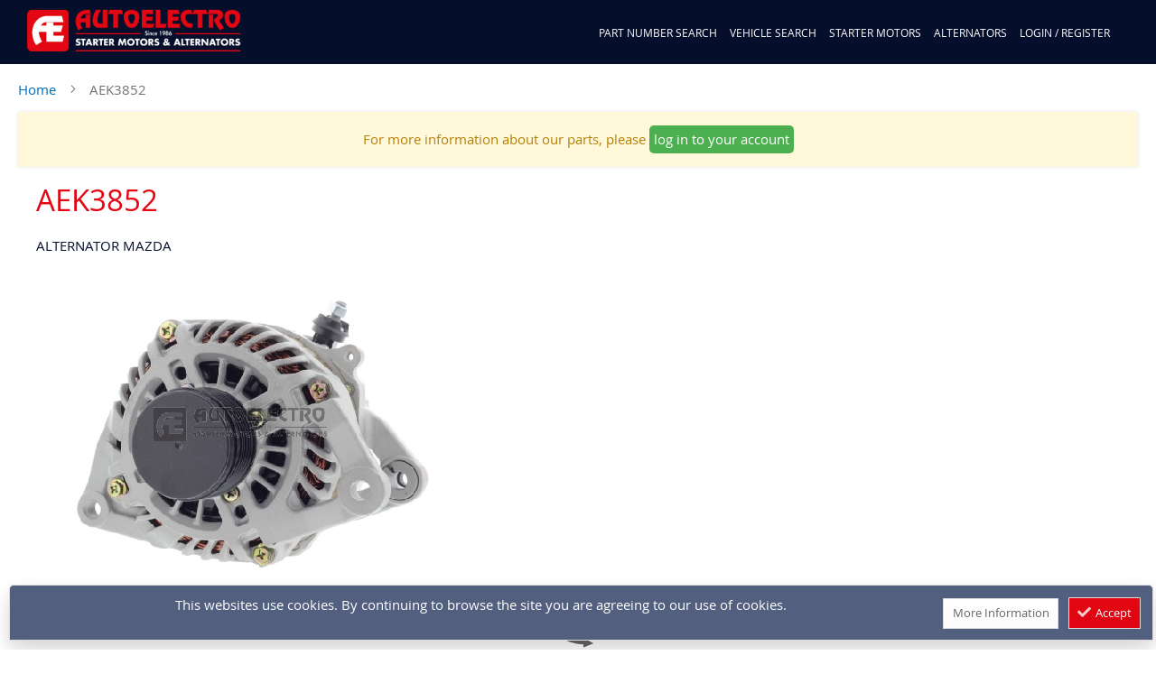

--- FILE ---
content_type: text/html; charset=UTF-8
request_url: https://www.autoelectro.co.uk/aek3852
body_size: 16858
content:
<!doctype html>
<html lang="en">
    <head prefix="og: http://ogp.me/ns# fb: http://ogp.me/ns/fb# product: http://ogp.me/ns/product#">
        <script>
    var LOCALE = 'en\u002DGB';
    var BASE_URL = 'https\u003A\u002F\u002Fwww.autoelectro.co.uk\u002F';
    var require = {
        'baseUrl': 'https\u003A\u002F\u002Fwww.autoelectro.co.uk\u002Fstatic\u002Fversion1758566151\u002Ffrontend\u002FAutoElectro\u002Fb2b\u002Fen_GB'
    };</script>        <meta charset="utf-8"/>
<meta name="title" content="AEK3852"/>
<meta name="description" content="Alternator Mazda"/>
<meta name="keywords" content="Alternator, Mazda"/>
<meta name="robots" content="INDEX,FOLLOW"/>
<meta name="viewport" content="width=device-width, initial-scale=1"/>
<meta name="format-detection" content="telephone=no"/>
<title>AEK3852</title>
                <link rel="stylesheet" type="text/css" media="all" href="https://www.autoelectro.co.uk/static/version1758566151/frontend/AutoElectro/b2b/en_GB/mage/calendar.min.css" />
<link rel="stylesheet" type="text/css" media="all" href="https://www.autoelectro.co.uk/static/version1758566151/frontend/AutoElectro/b2b/en_GB/TemplateMonster_FeaturedProduct/css/module.min.css" />
<link rel="stylesheet" type="text/css" media="all" href="https://www.autoelectro.co.uk/static/version1758566151/frontend/AutoElectro/b2b/en_GB/TemplateMonster_AjaxCatalog/css/module.min.css" />
<link rel="stylesheet" type="text/css" media="all" href="https://www.autoelectro.co.uk/static/version1758566151/frontend/AutoElectro/b2b/en_GB/TemplateMonster_AjaxSearch/css/module.min.css" />
<link rel="stylesheet" type="text/css" media="all" href="https://www.autoelectro.co.uk/static/version1758566151/frontend/AutoElectro/b2b/en_GB/TemplateMonster_LayoutSwitcher/css/module.min.css" />
<link rel="stylesheet" type="text/css" media="all" href="https://www.autoelectro.co.uk/static/version1758566151/frontend/AutoElectro/b2b/en_GB/TemplateMonster_LayoutSwitcher/fonts/font-awesome-4.5.0/css/font-awesome.min.css" />
<link rel="stylesheet" type="text/css" media="all" href="https://www.autoelectro.co.uk/static/version1758566151/frontend/AutoElectro/b2b/en_GB/css/styles-m.min.css" />
<link rel="stylesheet" type="text/css" media="all" href="https://www.autoelectro.co.uk/static/version1758566151/frontend/AutoElectro/b2b/en_GB/jquery/uppy/dist/uppy-custom.min.css" />
<link rel="stylesheet" type="text/css" media="all" href="https://www.autoelectro.co.uk/static/version1758566151/frontend/AutoElectro/b2b/en_GB/TemplateMonster_Blog/css/material-icons.min.css" />
<link rel="stylesheet" type="text/css" media="all" href="https://www.autoelectro.co.uk/static/version1758566151/frontend/AutoElectro/b2b/en_GB/TemplateMonster_Blog/css/blog.min.css" />
<link rel="stylesheet" type="text/css" media="all" href="https://www.autoelectro.co.uk/static/version1758566151/frontend/AutoElectro/b2b/en_GB/TemplateMonster_ThemeOptions/fonts/font-awesome-4.5.0/css/font-awesome.min.css" />
<link rel="stylesheet" type="text/css" media="all" href="https://www.autoelectro.co.uk/static/version1758566151/frontend/AutoElectro/b2b/en_GB/mage/gallery/gallery.min.css" />
<link rel="stylesheet" type="text/css" media="screen and (min-width: 768px)" href="https://www.autoelectro.co.uk/static/version1758566151/frontend/AutoElectro/b2b/en_GB/css/styles-l.min.css" />
<link rel="stylesheet" type="text/css" media="print" href="https://www.autoelectro.co.uk/static/version1758566151/frontend/AutoElectro/b2b/en_GB/css/print.min.css" />
<link rel="stylesheet" type="text/css" media="all" href="https://www.autoelectro.co.uk/static/version1758566151/frontend/AutoElectro/b2b/en_GB/css/semanticui/dist/semantic.min.css" />
<link rel="stylesheet" type="text/css" media="all" href="https://www.autoelectro.co.uk/static/version1758566151/frontend/AutoElectro/b2b/en_GB/css/tailwindcss/dist/twcss.min.css" />
<link rel="stylesheet" type="text/css" media="all" href="https://www.autoelectro.co.uk/static/version1758566151/frontend/AutoElectro/b2b/en_GB/css/chosenjs/chosen.min.css" />
<link rel="stylesheet" type="text/css" media="all" href="https://www.autoelectro.co.uk/static/version1758566151/frontend/AutoElectro/b2b/en_GB/Ortery_Capture/css/ortery.min.css" />
<link rel="stylesheet" type="text/css" media="all" href="https://www.autoelectro.co.uk/static/version1758566151/frontend/AutoElectro/b2b/en_GB/css/styles.min.css" />
<link rel="icon" type="image/x-icon" href="https://www.autoelectro.co.uk/static/version1758566151/frontend/AutoElectro/b2b/en_GB/Magento_Theme/favicon.ico" />
<link rel="shortcut icon" type="image/x-icon" href="https://www.autoelectro.co.uk/static/version1758566151/frontend/AutoElectro/b2b/en_GB/Magento_Theme/favicon.ico" />
<script type="text/javascript" src="https://www.autoelectro.co.uk/static/version1758566151/frontend/AutoElectro/b2b/en_GB/requirejs/require.js"></script>
<script type="text/javascript" src="https://www.autoelectro.co.uk/static/version1758566151/frontend/AutoElectro/b2b/en_GB/mage/requirejs/mixins.js"></script>
<script type="text/javascript" src="https://www.autoelectro.co.uk/static/version1758566151/frontend/AutoElectro/b2b/en_GB/requirejs-config.js"></script>
<link rel="preload" as="font" crossorigin="anonymous" href="https://www.autoelectro.co.uk/static/version1758566151/frontend/AutoElectro/b2b/en_GB/fonts/opensans/light/opensans-300.woff2" />
<link rel="preload" as="font" crossorigin="anonymous" href="https://www.autoelectro.co.uk/static/version1758566151/frontend/AutoElectro/b2b/en_GB/fonts/opensans/regular/opensans-400.woff2" />
<link rel="preload" as="font" crossorigin="anonymous" href="https://www.autoelectro.co.uk/static/version1758566151/frontend/AutoElectro/b2b/en_GB/fonts/opensans/semibold/opensans-600.woff2" />
<link rel="preload" as="font" crossorigin="anonymous" href="https://www.autoelectro.co.uk/static/version1758566151/frontend/AutoElectro/b2b/en_GB/fonts/opensans/bold/opensans-700.woff2" />
<link rel="preload" as="font" crossorigin="anonymous" href="https://www.autoelectro.co.uk/static/version1758566151/frontend/AutoElectro/b2b/en_GB/fonts/Luma-Icons.woff2" />
<link rel="canonical" href="https://www.autoelectro.co.uk/aek3852" />
        <div data-content-type="html" data-appearance="default" data-element="main" data-decoded="true"><!-- BEGIN GOOGLE UNIVERSAL ANALYTICS CODE -->
<script type="text/javascript">
        //<![CDATA[
            (function(i,s,o,g,r,a,m){i['GoogleAnalyticsObject']=r;i[r]=i[r]||function(){
            (i[r].q=i[r].q||[]).push(arguments)},i[r].l=1*new Date();a=s.createElement(o),
            m=s.getElementsByTagName(o)[0];a.async=1;a.src=g;m.parentNode.insertBefore(a,m)
            })(window,document,'script','//www.google-analytics.com/analytics.js','ga');            
            ga('create', 'UA-2985571-1', 'auto');
            ga('send', 'pageview');            
        //]]>
</script>


<!-- Google tag (gtag.js) - GA4 -->
<script async src="https://www.googletagmanager.com/gtag/js?id=G-DW3FB2NTCJ"></script>
<script>
  window.dataLayer = window.dataLayer || [];
  function gtag(){dataLayer.push(arguments);}
  gtag('js', new Date());

  gtag('config', 'G-DW3FB2NTCJ');
</script>

<!-- END GOOGLE UNIVERSAL ANALYTICS CODE --></div>    <script type="text/x-magento-init">
        {
            "*": {
                "Magento_PageCache/js/form-key-provider": {
                    "isPaginationCacheEnabled":
                        0                }
            }
        }
    </script>

<meta property="og:type" content="product" />
<meta property="og:title"
      content="AEK3852" />
<meta property="og:image"
      content="https://www.autoelectro.co.uk/static/version1758566151/frontend/AutoElectro/b2b/en_GB/Magento_Catalog/images/product/placeholder/image.jpg" />
<meta property="og:description"
      content="" />
<meta property="og:url" content="https://www.autoelectro.co.uk/aek3852" />
    <meta property="product:price:amount" content="1"/>
    <meta property="product:price:currency"
      content="GBP"/>
    </head>
    <body data-container="body"
          data-mage-init='{"loaderAjax": {}, "loader": { "icon": "https://www.autoelectro.co.uk/static/version1758566151/frontend/AutoElectro/b2b/en_GB/images/loader-2.gif"}}'
        id="html-body" itemtype="http://schema.org/Product" itemscope="itemscope" class="catalog-product-view product-aek3852 page-layout-ae-1column">
        
<script type="text/x-magento-init">
    {
        "*": {
            "Magento_PageBuilder/js/widget-initializer": {
                "config": {"[data-content-type=\"slider\"][data-appearance=\"default\"]":{"Magento_PageBuilder\/js\/content-type\/slider\/appearance\/default\/widget":false},"[data-content-type=\"map\"]":{"Magento_PageBuilder\/js\/content-type\/map\/appearance\/default\/widget":false},"[data-content-type=\"row\"]":{"Magento_PageBuilder\/js\/content-type\/row\/appearance\/default\/widget":false},"[data-content-type=\"tabs\"]":{"Magento_PageBuilder\/js\/content-type\/tabs\/appearance\/default\/widget":false},"[data-content-type=\"slide\"]":{"Magento_PageBuilder\/js\/content-type\/slide\/appearance\/default\/widget":{"buttonSelector":".pagebuilder-slide-button","showOverlay":"hover","dataRole":"slide"}},"[data-content-type=\"banner\"]":{"Magento_PageBuilder\/js\/content-type\/banner\/appearance\/default\/widget":{"buttonSelector":".pagebuilder-banner-button","showOverlay":"hover","dataRole":"banner"}},"[data-content-type=\"buttons\"]":{"Magento_PageBuilder\/js\/content-type\/buttons\/appearance\/inline\/widget":false},"[data-content-type=\"products\"][data-appearance=\"carousel\"]":{"Magento_PageBuilder\/js\/content-type\/products\/appearance\/carousel\/widget":false}},
                "breakpoints": {"desktop":{"label":"Desktop","stage":true,"default":true,"class":"desktop-switcher","icon":"Magento_PageBuilder::css\/images\/switcher\/switcher-desktop.svg","conditions":{"min-width":"1024px"},"options":{"products":{"default":{"slidesToShow":"5"}}}},"tablet":{"conditions":{"max-width":"1024px","min-width":"768px"},"options":{"products":{"default":{"slidesToShow":"4"},"continuous":{"slidesToShow":"3"}}}},"mobile":{"label":"Mobile","stage":true,"class":"mobile-switcher","icon":"Magento_PageBuilder::css\/images\/switcher\/switcher-mobile.svg","media":"only screen and (max-width: 767px)","conditions":{"max-width":"767px","min-width":"640px"},"options":{"products":{"default":{"slidesToShow":"3"}}}},"mobile-small":{"conditions":{"max-width":"640px"},"options":{"products":{"default":{"slidesToShow":"2"},"continuous":{"slidesToShow":"1"}}}}}            }
        }
    }
</script>

<div class="cookie-status-message" id="cookie-status">
    The store will not work correctly when cookies are disabled.</div>
<script type="text&#x2F;javascript">document.querySelector("#cookie-status").style.display = "none";</script>
<script type="text/x-magento-init">
    {
        "*": {
            "cookieStatus": {}
        }
    }
</script>

<script type="text/x-magento-init">
    {
        "*": {
            "mage/cookies": {
                "expires": null,
                "path": "\u002F",
                "domain": ".www.autoelectro.co.uk",
                "secure": true,
                "lifetime": "36000"
            }
        }
    }
</script>
    <noscript>
        <div class="message global noscript">
            <div class="content">
                <p>
                    <strong>JavaScript seems to be disabled in your browser.</strong>
                    <span>
                        For the best experience on our site, be sure to turn on Javascript in your browser.                    </span>
                </p>
            </div>
        </div>
    </noscript>

<script>
    window.cookiesConfig = window.cookiesConfig || {};
    window.cookiesConfig.secure = true;
</script><script>    require.config({
        map: {
            '*': {
                wysiwygAdapter: 'mage/adminhtml/wysiwyg/tiny_mce/tinymceAdapter'
            }
        }
    });</script><script>    require.config({
        paths: {
            googleMaps: 'https\u003A\u002F\u002Fmaps.googleapis.com\u002Fmaps\u002Fapi\u002Fjs\u003Fv\u003D3.56\u0026key\u003D'
        },
        config: {
            'Magento_PageBuilder/js/utils/map': {
                style: '',
            },
            'Magento_PageBuilder/js/content-type/map/preview': {
                apiKey: '',
                apiKeyErrorMessage: 'You\u0020must\u0020provide\u0020a\u0020valid\u0020\u003Ca\u0020href\u003D\u0027https\u003A\u002F\u002Fwww.autoelectro.co.uk\u002Fadminhtml\u002Fsystem_config\u002Fedit\u002Fsection\u002Fcms\u002F\u0023cms_pagebuilder\u0027\u0020target\u003D\u0027_blank\u0027\u003EGoogle\u0020Maps\u0020API\u0020key\u003C\u002Fa\u003E\u0020to\u0020use\u0020a\u0020map.'
            },
            'Magento_PageBuilder/js/form/element/map': {
                apiKey: '',
                apiKeyErrorMessage: 'You\u0020must\u0020provide\u0020a\u0020valid\u0020\u003Ca\u0020href\u003D\u0027https\u003A\u002F\u002Fwww.autoelectro.co.uk\u002Fadminhtml\u002Fsystem_config\u002Fedit\u002Fsection\u002Fcms\u002F\u0023cms_pagebuilder\u0027\u0020target\u003D\u0027_blank\u0027\u003EGoogle\u0020Maps\u0020API\u0020key\u003C\u002Fa\u003E\u0020to\u0020use\u0020a\u0020map.'
            },
        }
    });</script><script>
    require.config({
        shim: {
            'Magento_PageBuilder/js/utils/map': {
                deps: ['googleMaps']
            }
        }
    });</script>        <div id="fb-root"></div>
    
        <script>(function (d, s, id) {
        var js, fjs = d.getElementsByTagName(s)[0];
        if (d.getElementById(id)) return;
        js = d.createElement(s);
        js.id = id;
        js.src = 'https://connect.facebook.net/en_GB/sdk.js#xfbml=1&version=v3.2&appId=2374471242741261&autoLogAppEvents=1';
        fjs.parentNode.insertBefore(js, fjs);
    }(document, 'script', 'facebook-jssdk'));</script><div class="page-wrapper"><header class="ae-page-header"><div class="ui menu ae-sticky-menu-wrapper"><div class="ae-logo-wrapper item three wide column"><span data-action="toggle-nav" class="action nav-toggle"><span>Toggle Nav</span></span>
<a class="ae-logo" href="https://www.autoelectro.co.uk/" title="">
    <img class="web-logo" src="https://www.autoelectro.co.uk/media/logo/stores/1/web-logo.png"
         alt=""
         width="170"             />
            <img style="display: none" class="mobile-logo" src="https://www.autoelectro.co.uk/media/logo/mobile-logo.png"
             alt=""
             width="170"                     />
    </a>

</div><div id="ae-toplinks-right-wrapper" class="ui menu right"><div class="item ae-mini-cart-search tw text-right pr-0 mr-0">    <div class="tw px-2 ae-top-search-container ken">
        <div id="aeVehicleSearchContainer" class="tw pt-0 aeVehicleSearchBg">
            <div id="ae_partnumberctrl" class="aeSearchFormControl">
                <div class="tw flex w-full ">
                    <div class="tw flex-auto ae-partnumber-wrapper" id="ae-partnumber-wrapper">
                        <div class="tw flex">
                            <input type="text" id="ae_partnumber"
                            placeholder="Enter Part/OEM Number.."
                            onkeyup="autoSearchPartNumber(event)"
                            class="tw text-center shadow-lg rounded italic flex-1 rounded-r-none bg-white" value="" style="height: 40px;" />
                            <button class="ui button tw text-center flex-no-grow rounded-l-none ae-red-bg" onclick="fetchParts()">
                                <i class="search icon search icon tw pl-2"></i>
                            </button>
                        </div>
                    </div>
                </div>
            </div>
        </div>
    </div>
    <script type="text/javascript" src="https://www.google.com/recaptcha/api.js"></script>
<div id="ae-partsearch-recaptcha-container" class="tw w-full md_w-1_3 m-auto text-center" style="display: none">
    <label class="label tw py-2 block mb-2 text-center lg_text-left"><strong>Please tick the box below to proceed</strong></label>
    <div class="g-recaptcha tw mb-8" data-sitekey="6LfwmHIUAAAAAMvm6MSi7gkUjiWWZcyIH_-d35iZ"></div>
    <div class="actions-toolbar">
      <div class="primary">
        <button type="button" id="continue-to-results" class="action submit primary" title="Continue">
          <span>Continue</span>
        </button>
      </div>
    </div>
</div>
<script>
  require([
    'jquery',
    'mage/mage'
  ], function($) {
    var dataForm = $('#form-results-captcha');
    $("#continue-to-results").click(function() {
      var resp = $("#g-recaptcha-response").val();
      if (resp.length) {
        fetchParts();
      } else {
        alert("Please, press the I'm not a robot checkbox to proceed.");
      }
    })
  });
</script>
<style>
  @media (max-width: 768px) {
    .g-recaptcha iframe {
      width: 292px; 
      border-right: 2px solid #dedede;
    }
    .g-recaptcha > div {
      display: inline-block;
    }
  }
</style>
    
<script type="text/x-magento-init">
    {
        "#aeVehicleSearchContainer": {
            "AeSearch": {
                "resultContainerId": "AE_SEARCH_RESULTS_WRAPPER",
                "autoCompleteContainerId": "AE_AUTOCOMPLETE_PARTNO_WRAPPER",
                "technicalInfoContainerId": "ae-technicalinfo-modal-container",
                "goButtonId": "aeSearchGoButton",
                "partImagesDirectory": "https://smae.ams3.cdn.digitaloceanspaces.com/ae/360New/",
                "figureImagesDirectory": "https://smae.ams3.cdn.digitaloceanspaces.com/shared/plugs/",
                "baseUrl": "https://www.autoelectro.co.uk/",
                "isLoggedIn": "no",
                "isWholesaler": "no",
                "isFrontendSearch": "yes",
                "restoreLastSearchResults": "no",
                "searchByPartNumber": "",
                "requireJsBaseUrl": "https://www.autoelectro.co.uk/static/version1758566151/frontend/AutoElectro/b2b/en_GB/",
                "fields" : {
                    "part_number": {
                        "id": "ae_partnumber",
                        "containerId": "ae-partnumber-wrapper"
                    },
                    "part_type": {
                        "id": "ae_partType"
                    },
                    "manufacturer": {
                        "id": "ae_makeField"
                    },
                    "model": {
                        "id": "ae_modelField"
                    },
                    "engine": {
                        "id": "ae_engineField"
                    },
                    "year": {
                        "id": "ae_yearField"
                    },
                    "fuel": {
                        "id": "ae_fuelField"
                    },
                    "series": {
                        "id": "ae_seriesField"
                    },
                    "transmission": {
                        "id": "ae_transmissionField"
                    },
                    "engine_code": {
                        "id": "ae_enginecodeField"
                    }
                }
            }
        }
    }
</script>

<script type="text/javascript">
    function aeImageZoom(sku, figure_image, part_desc) {
        jQuery('#aeVehicleSearchContainer').customSearch('launchImageZoom', [sku, figure_image, part_desc]);
    }

    function clearResultsContainer() {
        jQuery('#aeVehicleSearchContainer').customSearch('clearResultsContainer');
    }

    function aeAddToCart(form_id, event) {
        event.preventDefault();
        jQuery('#aeVehicleSearchContainer').customSearch('addToCart', [form_id, event]);
    }

    function aeSendToMyEmail(part_number, element) {
        jQuery('#aeVehicleSearchContainer').customSearch('emailPart', [part_number, element]);
    }

    function openPopup(url, title) {
        jQuery('#aeVehicleSearchContainer').customSearch('openPopup', [url, title]);
    }

    function submitContactForm(form_id, event) {
        event.preventDefault();
        jQuery('#aeVehicleSearchContainer').customSearch('submitContactForm', [form_id, event]);
    }

    function closeContactForm(event) {
        event.preventDefault();
        jQuery('#aeVehicleSearchContainer').customSearch('closeContactForm', [event]);
    }

    function loadStepData(el) {
        jQuery('#aeVehicleSearchContainer').customSearch('loadStepData', jQuery(el).val(), jQuery(el).attr("id"));
    }

    function clearVehicleSearchForm() {
        jQuery('#aeVehicleSearchContainer').customSearch('clearVehicleSearchForm');
    }

    function fetchPartsFromHistory(history_id) {
        fetchParts(history_id)
    }

    function fetchParts(history_id) {
        jQuery("#ae-autosearch-results-wrapper").removeClass("visible");
        jQuery("#ae-autosearch-results-wrapper").removeClass("transition");
        jQuery("#ae-autosearch-results-wrapper").hide();
        jQuery(".ui-autocomplete").hide();
        jQuery('#aeVehicleSearchContainer').customSearch('getParts', [history_id]);
    }

    function autoSearchPartNumber(event) {
        if (event.keyCode == 13) {
            fetchParts();
        } else {
            jQuery('#aeVehicleSearchContainer').customSearch('partsLookup', event.target);
        }
    }

    function showTechicalInfo(part_number) {
        jQuery('#aeVehicleSearchContainer').customSearch('displayTechnicalInfo', part_number);
    }

    function showContactForm(part_number, account_number, email, fullname, event) {
        jQuery('#aeVehicleSearchContainer').customSearch('showContactForm', [part_number, account_number, email, fullname, event]);
    }

    function showAdvancedSearch(invoker_el) {
        if (jQuery("#ae-advanced-vehiclesearch-wrapper").is(':visible')) {
            jQuery("#ae-advanced-vehiclesearch-wrapper").hide("slow");
            jQuery('#aeVehicleSearchContainer').customSearch('manageHeaderOpacity', false);
        } else {
            jQuery("#ae-advanced-vehiclesearch-wrapper").show("slow");
            jQuery('#aeVehicleSearchContainer').customSearch('manageHeaderOpacity', true);
        }
    }

    function highlightPartSearchField() {
        jQuery("#ae_partnumber").focus()
        jQuery("#ae_partnumber").css("border", ".5rem solid red");
        window.setTimeout(function(){
            jQuery("#ae_partnumber").css("border", ".1rem solid #e1e5eb");
        }, 300)
    }

    function toggleContent(el_id, invoker_el) {
        if (jQuery("#" + el_id).is(':visible')) {
            jQuery("#" + el_id).hide("slow");
            jQuery(invoker_el).html("<i class='angle down icon tw pl-2'></i>");
        } else {
            jQuery("#" + el_id).show("slow");
            jQuery(invoker_el).html("<i class='angle up icon tw pl-2'></i>");
        }
    }
</script>
<div class="ae-custom-top-links ae-top-blog-link-container item tw pl-4" style="display: none">
    <a href="https://www.autoelectro.co.uk/news" class="tw pr-4 ae-top-blog-link" style="display: none" onclick="showAdvancedSearch(this)">Autoelectro Blog</a>
</div>
<div class="item ae-top-mobilemenu-container tw ">
<button class="ui button" id="ae-mobile-view-button" style="display: none" ><i class="align justify icon"></i></button>
</div>

<div data-block="minicart" class="minicart-wrapper">
    <a class="action showcart" href="https://www.autoelectro.co.uk/checkout/cart/"
       data-bind="scope: 'minicart_content'">
        <span class="text">My Cart</span>
        <span class="counter qty empty"
              data-bind="css: { empty: !!getCartParam('summary_count') == false && !isLoading() }, blockLoader: isLoading">
            <span class="counter-number"><!-- ko text: getCartParam('summary_count') --><!-- /ko --></span>
            <span class="counter-label">
            <!-- ko if: getCartParam('summary_count') -->
                <!-- ko text: getCartParam('summary_count') --><!-- /ko -->
                <!-- ko i18n: 'items' --><!-- /ko -->
            <!-- /ko -->
            </span>
        </span>
    </a>
            <div class="block block-minicart"
             data-role="dropdownDialog"
             data-mage-init='{"dropdownDialog":{
                "appendTo":"[data-block=minicart]",
                "triggerTarget":".showcart",
                "timeout": "2000",
                "closeOnMouseLeave": false,
                "closeOnEscape": true,
                "triggerClass":"active",
                "parentClass":"active",
                "buttons":[]}}'>
            <div id="minicart-content-wrapper" data-bind="scope: 'minicart_content'">
                <!-- ko template: getTemplate() --><!-- /ko -->
            </div>
                    </div>
        <script>
        window.checkout = {"shoppingCartUrl":"https:\/\/www.autoelectro.co.uk\/checkout\/cart\/","checkoutUrl":"https:\/\/www.autoelectro.co.uk\/checkout\/","updateItemQtyUrl":"https:\/\/www.autoelectro.co.uk\/checkout\/sidebar\/updateItemQty\/","removeItemUrl":"https:\/\/www.autoelectro.co.uk\/checkout\/sidebar\/removeItem\/","imageTemplate":"Magento_Catalog\/product\/image_with_borders","baseUrl":"https:\/\/www.autoelectro.co.uk\/","minicartMaxItemsVisible":5,"websiteId":"1","maxItemsToDisplay":10,"storeId":"1","storeGroupId":"1","customerLoginUrl":"https:\/\/www.autoelectro.co.uk\/customer\/account\/login\/referer\/aHR0cHM6Ly93d3cuYXV0b2VsZWN0cm8uY28udWsvYWVrMzg1Mg~~\/","isRedirectRequired":false,"autocomplete":"off","captcha":{"user_login":{"isCaseSensitive":false,"imageHeight":50,"imageSrc":"","refreshUrl":"https:\/\/www.autoelectro.co.uk\/captcha\/refresh\/","isRequired":false,"timestamp":1769055687}}};
    </script>
    <script type="text/x-magento-init">
    {
        "[data-block='minicart']": {
            "Magento_Ui/js/core/app": {"components":{"minicart_content":{"children":{"subtotal.container":{"children":{"subtotal":{"children":{"subtotal.totals":{"config":{"display_cart_subtotal_incl_tax":0,"display_cart_subtotal_excl_tax":1,"template":"Magento_Tax\/checkout\/minicart\/subtotal\/totals"},"children":{"subtotal.totals.msrp":{"component":"Magento_Msrp\/js\/view\/checkout\/minicart\/subtotal\/totals","config":{"displayArea":"minicart-subtotal-hidden","template":"Magento_Msrp\/checkout\/minicart\/subtotal\/totals"}}},"component":"Magento_Tax\/js\/view\/checkout\/minicart\/subtotal\/totals"}},"component":"uiComponent","config":{"template":"Magento_Checkout\/minicart\/subtotal"}},"extra":{"component":"Sma_Surcharge\/js\/view\/checkout\/cart\/summary\/surcharge","sortOrder":"50","config":{"template":"Sma_Surcharge\/checkout\/cart\/subtotals\/surcharge","title":"Refundable deposit"}}},"component":"uiComponent","config":{"displayArea":"subtotalContainer"}},"item.renderer":{"component":"uiComponent","config":{"displayArea":"defaultRenderer","template":"Magento_Checkout\/minicart\/item\/default_items"},"children":{"item.image":{"component":"Magento_Catalog\/js\/view\/image","config":{"template":"Magento_Catalog\/product\/image","displayArea":"itemImage"}},"checkout.cart.item.price.sidebar":{"component":"uiComponent","config":{"template":"Magento_Checkout\/minicart\/item\/price","displayArea":"priceSidebar"}}}},"extra_info":{"component":"uiComponent","config":{"displayArea":"extraInfo","template":"Klarna_Kec\/mini-cart-btn"},"children":{"mini_cart_button":{"component":"Klarna_Kec\/js\/mini-cart-kec-button","displayArea":"miniCartButton"}}},"promotion":{"component":"uiComponent","config":{"displayArea":"promotion"}}},"config":{"itemRenderer":{"default":"defaultRenderer","simple":"defaultRenderer","virtual":"defaultRenderer"},"template":"Magento_Checkout\/minicart\/content"},"component":"Magento_Checkout\/js\/view\/minicart"}},"types":[]}        },
        "*": {
            "Magento_Ui/js/block-loader": "https\u003A\u002F\u002Fwww.autoelectro.co.uk\u002Fstatic\u002Fversion1758566151\u002Ffrontend\u002FAutoElectro\u002Fb2b\u002Fen_GB\u002Fimages\u002Floader\u002D1.gif"
        }
    }
    </script>
</div>


</div><div id="ae-header-custom-links-wrapper" class="item ae-header-custom-links-wrapper p-0 m-0"><div class="ae-slide-menu-title tw flex flex-wrap" style="display: none;">
    <div class="tw flex-1 ae-menu-label">MENU</div>
    </div>
<div id="ae-catalog-compare-link" class="item ae-compare tw text-center px-0 mr-0"><li class="item link compare" data-bind="scope: 'compareProducts'" data-role="compare-products-link">
    <!-- <a class="action compare no-display" title="Compare Parts"
       data-bind="attr: {'href': compareProducts().listUrl}, css: {'no-display': !compareProducts().count}"
    >
        Compare        <span class="counter qty" data-bind="text: compareProducts().countCaption"></span>
    </a> -->
</li>
</div><div class="item ae-my-account-links tw text-center px-0 ml-0">    <div class="ae-custom-top-links tw pl-4">
                    <a href="javascript:;" title="Search By Part Number or OEM" id="ae-top-part-oem-search-link" class="ae-top-link-item tw pr-4 ae-top-part-oem-search-link2">Part Number Search</a>
                <a href="javascript:;" title="Search by Vehicle Details" class="ae-top-link-item tw pr-4 ae-top-vehicle-search-link" onclick="showAdvancedSearch(this)">Vehicle Search</a>
        <a href="/starter-motors" title="Autoelectro Starter Motors" class="ae-top-link-item tw pr-4 ae-top-stam-link">Starter Motors</a>
        <a href="/alternators" title="Autoelectro alternators" class="ae-top-link-item tw pr-4 ae-top-altr-link">Alternators</a>
        <a href="/about-us" title="About Autoelectro" class="ae-top-link-item tw pr-4 ae-top-aboutus-link">About Us</a>
        <a href="https://www.autoelectro.co.uk/customer/account/login/" class="ae-top-link-item tw pr-4">Login / Register</a>
            </div>
    <div id="inquire-distributor-form-container" style="display:none;" class="tws shadow-lg p-4 rounded-lg">
  <form class="form form-inquire-distributor-account" id="form-inquire-distributor-account" autocomplete="off">
    <div class="tw flex flex-wrap">
      <div class="tw w-full mb-6 md_flex-1 md_pr-4 md_mb-0">
        <div class="ui segment">

          <fieldset class="fieldset address tw mb-0" id="distributor-form-fieldset">
            <legend class="legend">
              <span class=" tw text-3xl">
                Please complete the following Distributor Request form.              </span>
            </legend><br>
            <div class="tw md_flex">

              <div class="tw md_flex-1 mx-2 flex-col w-full fieldset">
                <div class="field name required">
                  <label for="name" class="label"><span>Full Name</span></label>
                  <div class="control">
                    <input type="text" name="name" value="" title="Fullname" id="name" class="input-text">
                  </div>
                </div>

                <div class="field email required">
                  <label for="email" class="label"><span>Email</span></label>
                  <div class="control">
                    <input type="email" name="email" value="" placeholder="e.g joe@example.com" id="email" class="input-text">
                  </div>
                </div>

                <div class="field phone required">
                  <label for="phone" class="label"><span>Telephone</span></label>
                  <div class="control">
                    <input type="text" name="phone" value="" title="Telephone" id="phone" class="input-text">
                  </div>
                </div>

                <div class="field business required">
                  <label for="business" class="label"><span>Business Name</span></label>
                  <div class="control">
                    <input type="text" name="business" value="" title="Business&#x20;Name" id="business" class="input-text">
                  </div>
                </div>

                <div class="field address required">
                  <label for="address" class="label"><span>Business Address</span></label>
                  <div class="control">
                    <textarea name="address" title="Business&#x20;Address" id="address" class="input-text"></textarea>
                  </div>
                </div>

                <div class="field recaptcha">
                  <div class="g-recaptcha tw mb-8" data-sitekey="6LfwmHIUAAAAAMvm6MSi7gkUjiWWZcyIH_-d35iZ"></div>
                </div>

              </div>

              <div class="tw md_flex-1 mx-2 flex-col w-full fieldset">

                <div class="field postcode required">
                  <label for="postcode" class="label"><span>Business Postcode</span></label>
                  <div class="control">
                    <input type="text" name="postcode" title="Business&#x20;Postcode" id="postcode" class="input-text" />
                  </div>
                </div>

                <div class="field country required">
                  <label for="country" class="label"><span>Country</span></label>
                  <div class="control">
                    <select name="country" title="Country" id="country" class="input-text">
                    </select>
                  </div>
                </div>

                <div class="field vat required">
                  <label for="vat" class="label"><span>VAT Number</span></label>
                  <div class="control">
                    <input type="text" name="vat" value="" placeholder="e.g.&#x20;GB123456789" id="vat" class="input-text">
                  </div>
                </div>

                <div class="field website">
                  <label for="website" class="label"><span>Business Website</span></label>
                  <div class="control">
                    <input type="text" name="website" value="" title="Business&#x20;Website" id="website" class="input-text">
                  </div>
                </div>

                <div class="field comments">
                  <label for="comments" class="label"><span>Comments</span></label>
                  <div class="control">
                    <textarea name="comments" title="Comments" id="comments" class="input-text"></textarea>
                  </div>
                </div>

                <div class="field comments">
                  <div class="tw w-full text-right">
                    <button type="button" id="distributor-form-btn" class="ae-red-bg ui button tw rounded-lg ">
                      <span class="tw text-3xl">Submit</span>
                    </button>
                  </div>
                </div>

              </div>
            </div>            
          </fieldset>
          <div class="mage-error tw text-2xl" id="distributor-form-errors" style="display:none">Fields marked with * are required.</div>
        </div>
      </div>
    </div>
  </form>
</div>
<div id="inquire-distributor-form-container-popup"></div>

<style lang="text/css">
  .distributor-modal {
    max-width: 900px;
    margin: 0 auto;
  }

  .distributor-modal .modal-title {
    color: #e30613;
  }

  .distributor-modal .modal-inner-wrap {
    width: 98%;
    background: #ececec;
    -webkit-box-shadow: 0 15px 30px 0 rgba(0, 0, 0, .11), 0 5px 15px 0 rgba(0, 0, 0, .08) !important;
    box-shadow: 0 15px 30px 0 rgba(0, 0, 0, .11), 0 5px 15px 0 rgba(0, 0, 0, .08) !important;
    border-radius: .5rem !important;
  }

  @media(max-height: 750px) {
    .modal-popup._show .modal-inner-wrap {
      margin: 0 auto;
      height: 100vh;
      overflow: auto;
    }
  }
</style>

<script type="text/x-magento-init">
  {
      "#inquire-distributor-form-container": {
          "AeDistributorWidget": {
              "loadingImgSrc": "https://www.autoelectro.co.uk/static/version1758566151/frontend/AutoElectro/b2b/en_GB//images/loader-1.gif"
          }
      }
  }
</script>

<script>
  function doBindDistributorLink() {
    try {
      jQuery('#inquire-distributor-form-container').aeDistributorWidget("doBinding");
    } catch (e) {}
  }
</script>

<style>
    .page-layout-ae-1column .ui.menu:not(.vertical) .ae-header-custom-links-wrapper .ae-custom-top-links>a.ae-top-distributor-link {
        color: #fff !important;
    }

    .ae-top-link-item {
        text-transform: uppercase !important;
        font-weight: normal !important;
        font-size: 1.4rem !important;
        font-family: "Open Sans";
    }

    @media(max-width: 1450px) {
        .ae-top-aboutus-link {
            display: none;
        }
    }

    @media(max-width: 1350px) {
        .ae-top-link-item {
            font-size: 1.2rem !important;
        }
    }

    @media(max-width: 1200px) {
        .ae-top-link-item {
            font-size: 1.2rem !important;
        }
    }

    @media(min-width: 1090px) {
        .ui.menu:not(.vertical) .item.ae-mini-cart-search {
            display: none;
        }
    }
</style>

<script>
    require([
        "jquery"
    ], function($) {
        $("#ae-top-part-oem-search-link").click(function() {
            $(this).hide("slow")
            $(".ui.menu:not(.vertical) .item.ae-mini-cart-search").css("display", "flex")
            var _w = $(document).width()
            if (_w <= 1320 && _w > 1090) {
                $(".ae-top-distributor-link").hide()
            } else {
                $(".ae-top-distributor-link").css("display", (_w > 1090 ? "inline-block" : "block"))
            }
        })

        controlSearchForm();
        $(window).resize(function() {
            controlSearchForm()
        })

        function controlSearchForm() {
            if ($(document).width() <= 1090) {
                $("#ae-top-part-oem-search-link").click()
            } else {
                $("#ae-top-part-oem-search-link").css("display", "inline-block")
                $(".ui.menu:not(.vertical) .item.ae-mini-cart-search").css("display", "none")
                $(".ae-top-distributor-link").css("display", "inline-block")
            }
        }
    });
</script>

</div></div></div></div></header><div class="tw flex flex-wrap ae-page-content-wrapper"><div class="tw w-full ae-maincontent-wrapper"><div class="tw w-full ae-content-wide-white"><div id="ae-show-results"></div>
<div class="ae-ui-modal tw shadow-none" style="display: none" id="ae-technicalinfo-modal-container"></div>
<div id="AE_SEARCH_RESULTS_WRAPPER" class="aeSearchResultsWrapper tw rounded-lg" style="display: none;"></div>
<div id="AE-COMPARE-LIST-WRAPPER" class="ae-compare-list-wrapper" style="display: none;">
    <div id="ae-quick-add-to-compare" class="tw text-center py-6">
        <div class="tw flex justify-center">
            <div class="tw flex-no-grow text-center px-2 ae-highlight-bg px-4 pt-4 rounded-lg mr-8" id="ae-compare-highlighting-legend" style="display: none;">
                Highlighted differences
            </div>
            <div class="tw hidden lg_flex flex-no-grow text-center px-2">
                <span class="display-block tw pt-4 pr-4 font-bold">Compare more?</span>
            </div>
            <div class="tw flex-no-grow pr-2">
                <input type="text" name="ae-quickcompare-part-number" id="ae-quickcompare-part-number"
                placeholder="Enter Part/OEM Number.."
                onkeyup="aeComparePartLookup(event)" class="tw h-16 text-center italic">
            </div>
             <div class="tw flex-no-grow text-center px-2">
                <button  class="ui ae-red-bg button tw h-16 rounded-lg p-4" onclick="aeQuickAddToCompare()">Add to Compare</button>
                <a href="javascript:;" onclick="clearCompareList()" class="tw px-2 block md_inline-block mt-4 md_mt-0" title="clear compare list">remove all</a>
                <span id="ae-quickcompare-product-btn"></span>
            </div>

         </div>
    </div>
    <div id="AE-COMPARE-LIST-CONTAINER"></div>
</div>
<script type="text/x-magento-init">
    {
        "#AE-COMPARE-LIST-WRAPPER": {
            "AeCompare": {
                "containerId": "AE-COMPARE-LIST-CONTAINER",
                "modalWrapperId": "AE-COMPARE-LIST-WRAPPER",
                "technicalInfoContainerId": "ae-technicalinfo-modal-container",
                "partImagesDirectory": "https://smae.ams3.cdn.digitaloceanspaces.com/ae/360New/",
                "partIconsDirectory": "https://www.autoelectro.co.uk/static/version1758566151/frontend/AutoElectro/b2b/en_GB/Ortery_Capture/css/icons/",
                "figureImagesDirectory": "https://smae.ams3.cdn.digitaloceanspaces.com/shared/plugs/",
                "baseUrl": "https://www.autoelectro.co.uk/"
            }
        }
    }
</script>

<script type="text/javascript">
    function aeCompareImageZoom(sku, figure_image, part_desc) {
        jQuery('#AE-COMPARE-LIST-WRAPPER').compareManager('launchImageZoom', [sku, figure_image, part_desc]);
    }
    function removeCompareItem(product) {
        jQuery('#AE-COMPARE-LIST-WRAPPER').compareManager('removeFromCompare', [product]);
    }
    function clearCompareList() {
        jQuery('#AE-COMPARE-LIST-WRAPPER').compareManager('clearCompareList');
    }
    function aeAddToCompare(product_id, element) {
        jQuery('#AE-COMPARE-LIST-WRAPPER').compareManager('addToCompare', [product_id, element]);
    }
    function displayCompareList() {
        jQuery('#AE-COMPARE-LIST-WRAPPER').compareManager('displayCompareItems');
    }
    function aeComparePartLookup(event) {
        if (event.keyCode == 13) {
            aeQuickAddToCompare(event);
        }
        jQuery('#aeVehicleSearchContainer').customSearch('generalPartsLookup', event.target);
    }
    function aeQuickAddToCompare() {
        var partVal = jQuery("#ae-quickcompare-part-number").val();
        if (partVal.length > 0) {
            jQuery('#AE-COMPARE-LIST-WRAPPER').compareManager('addToCompare', [partVal, jQuery("#ae-quickcompare-product-btn"), true]);
        }
    }
</script>
</div><div id="maincontent" class="tw w-full ae-maincontent-container"><a id="contentarea" tabindex="-1"></a>
<div class="breadcrumbs">
    <ul class="items">
                    <li class="item home">
                            <a href="https://www.autoelectro.co.uk/" title="Go to Home Page">Home</a>
                        </li>
                    <li class="item product">
                            AEK3852                        </li>
            </ul>
</div>
<div class="page messages"><div data-placeholder="messages"></div>
<div data-bind="scope: 'messages'">
    <!-- ko if: cookieMessagesObservable() && cookieMessagesObservable().length > 0 -->
    <div aria-atomic="true" role="alert" class="messages" data-bind="foreach: {
        data: cookieMessagesObservable(), as: 'message'
    }">
        <div data-bind="attr: {
            class: 'message-' + message.type + ' ' + message.type + ' message',
            'data-ui-id': 'message-' + message.type
        }">
            <div data-bind="html: $parent.prepareMessageForHtml(message.text)"></div>
        </div>
    </div>
    <!-- /ko -->

    <div aria-atomic="true" role="alert" class="messages" data-bind="foreach: {
        data: messages().messages, as: 'message'
    }, afterRender: purgeMessages">
        <div data-bind="attr: {
            class: 'message-' + message.type + ' ' + message.type + ' message',
            'data-ui-id': 'message-' + message.type
        }">
            <div data-bind="html: $parent.prepareMessageForHtml(message.text)"></div>
        </div>
    </div>
</div>

<script type="text/x-magento-init">
    {
        "*": {
            "Magento_Ui/js/core/app": {
                "components": {
                        "messages": {
                            "component": "Magento_Theme/js/view/messages"
                        }
                    }
                }
            }
    }
</script>
</div><div class="ae-columns"><div class="ae-main-column tw flex flex-wrap"><div class="tw w-full ae-content-wide-white"><div class="ui yellow message tw shadow text-center text-2xl my-6 ">
    For more information about our parts, please
    <a href="https://www.autoelectro.co.uk/customer/account" class="tw p-2 ui ae-green-bg rounded-lg text-center text-2xl" style="display: inline-block;">log in to your account</a>
</div>
</div><input name="form_key" type="hidden" value="cHibHs0yIyBR9exT" /><div id="authenticationPopup" data-bind="scope:'authenticationPopup', style: {display: 'none'}">
        <script>window.authenticationPopup = {"autocomplete":"off","customerRegisterUrl":"https:\/\/www.autoelectro.co.uk\/customer\/account\/create\/","customerForgotPasswordUrl":"https:\/\/www.autoelectro.co.uk\/customer\/account\/forgotpassword\/","baseUrl":"https:\/\/www.autoelectro.co.uk\/","customerLoginUrl":"https:\/\/www.autoelectro.co.uk\/customer\/ajax\/login\/"}</script>    <!-- ko template: getTemplate() --><!-- /ko -->
        <script type="text/x-magento-init">
        {
            "#authenticationPopup": {
                "Magento_Ui/js/core/app": {"components":{"authenticationPopup":{"component":"Magento_Customer\/js\/view\/authentication-popup","children":{"messages":{"component":"Magento_Ui\/js\/view\/messages","displayArea":"messages"},"captcha":{"component":"Magento_Captcha\/js\/view\/checkout\/loginCaptcha","displayArea":"additional-login-form-fields","formId":"user_login","configSource":"checkout"},"amazon-button":{"component":"Amazon_Pay\/js\/view\/login-button-wrapper","sortOrder":"0","displayArea":"additional-login-form-fields","config":{"tooltip":"Securely login to our website using your existing Amazon details."}}}}}}            },
            "*": {
                "Magento_Ui/js/block-loader": "https\u003A\u002F\u002Fwww.autoelectro.co.uk\u002Fstatic\u002Fversion1758566151\u002Ffrontend\u002FAutoElectro\u002Fb2b\u002Fen_GB\u002Fimages\u002Floader\u002D1.gif"
                            }
        }
    </script>
</div>
<script type="text/x-magento-init">
    {
        "*": {
            "Magento_Customer/js/section-config": {
                "sections": {"stores\/store\/switch":["*"],"stores\/store\/switchrequest":["*"],"directory\/currency\/switch":["*"],"*":["messages"],"customer\/account\/logout":["*","recently_viewed_product","recently_compared_product","persistent"],"customer\/account\/loginpost":["*"],"customer\/account\/createpost":["*"],"customer\/account\/editpost":["*"],"customer\/ajax\/login":["checkout-data","cart","captcha"],"catalog\/product_compare\/add":["compare-products"],"catalog\/product_compare\/remove":["compare-products"],"catalog\/product_compare\/clear":["compare-products"],"sales\/guest\/reorder":["cart"],"sales\/order\/reorder":["cart"],"checkout\/cart\/add":["cart","directory-data"],"checkout\/cart\/delete":["cart"],"checkout\/cart\/updatepost":["cart"],"checkout\/cart\/updateitemoptions":["cart"],"checkout\/cart\/couponpost":["cart"],"checkout\/cart\/estimatepost":["cart"],"checkout\/cart\/estimateupdatepost":["cart"],"checkout\/onepage\/saveorder":["cart","checkout-data","last-ordered-items"],"checkout\/sidebar\/removeitem":["cart"],"checkout\/sidebar\/updateitemqty":["cart"],"rest\/*\/v1\/carts\/*\/payment-information":["cart","last-ordered-items","captcha","instant-purchase"],"rest\/*\/v1\/guest-carts\/*\/payment-information":["cart","captcha"],"rest\/*\/v1\/guest-carts\/*\/selected-payment-method":["cart","checkout-data"],"rest\/*\/v1\/carts\/*\/selected-payment-method":["cart","checkout-data","instant-purchase"],"customer\/address\/*":["instant-purchase"],"customer\/account\/*":["instant-purchase"],"vault\/cards\/deleteaction":["instant-purchase"],"multishipping\/checkout\/overviewpost":["cart"],"paypal\/express\/placeorder":["cart","checkout-data"],"paypal\/payflowexpress\/placeorder":["cart","checkout-data"],"paypal\/express\/onauthorization":["cart","checkout-data"],"persistent\/index\/unsetcookie":["persistent"],"review\/product\/post":["review"],"paymentservicespaypal\/smartbuttons\/placeorder":["cart","checkout-data"],"paymentservicespaypal\/smartbuttons\/cancel":["cart","checkout-data"],"wishlist\/index\/add":["wishlist"],"wishlist\/index\/remove":["wishlist"],"wishlist\/index\/updateitemoptions":["wishlist"],"wishlist\/index\/update":["wishlist"],"wishlist\/index\/cart":["wishlist","cart"],"wishlist\/index\/fromcart":["wishlist","cart"],"wishlist\/index\/allcart":["wishlist","cart"],"wishlist\/shared\/allcart":["wishlist","cart"],"wishlist\/shared\/cart":["cart"],"amazon_pay\/checkout\/completesession":["cart","checkout-data","last-ordered-items"],"rest\/*\/v1\/guest-carts\/*\/realexpayments-restore-cart":["cart","checkout-data"],"rest\/*\/v1\/carts\/*\/realexpayments-restore-cart":["cart","checkout-data"]},
                "clientSideSections": ["checkout-data","cart-data"],
                "baseUrls": ["https:\/\/www.autoelectro.co.uk\/"],
                "sectionNames": ["messages","customer","compare-products","last-ordered-items","cart","directory-data","captcha","instant-purchase","loggedAsCustomer","persistent","review","payments","wishlist","recently_viewed_product","recently_compared_product","product_data_storage","paypal-billing-agreement","paypal-buyer-country"]            }
        }
    }
</script>
<script type="text/x-magento-init">
    {
        "*": {
            "Magento_Customer/js/customer-data": {
                "sectionLoadUrl": "https\u003A\u002F\u002Fwww.autoelectro.co.uk\u002Fcustomer\u002Fsection\u002Fload\u002F",
                "expirableSectionLifetime": 60,
                "expirableSectionNames": ["cart","persistent"],
                "cookieLifeTime": "36000",
                "cookieDomain": "",
                "updateSessionUrl": "https\u003A\u002F\u002Fwww.autoelectro.co.uk\u002Fcustomer\u002Faccount\u002FupdateSession\u002F",
                "isLoggedIn": ""
            }
        }
    }
</script>
<script type="text/x-magento-init">
    {
        "*": {
            "Magento_Customer/js/invalidation-processor": {
                "invalidationRules": {
                    "website-rule": {
                        "Magento_Customer/js/invalidation-rules/website-rule": {
                            "scopeConfig": {
                                "websiteId": "1"
                            }
                        }
                    }
                }
            }
        }
    }
</script>
<script type="text/x-magento-init">
    {
        "body": {
            "pageCache": {"url":"https:\/\/www.autoelectro.co.uk\/page_cache\/block\/render\/id\/1155317\/","handles":["default","catalog_product_view","catalog_product_view_type_simple","catalog_product_view_attribute_set_4","catalog_product_view_id_1155317","catalog_product_view_sku_AEK3852"],"originalRequest":{"route":"catalog","controller":"product","action":"view","uri":"\/aek3852"},"versionCookieName":"private_content_version"}        }
    }
</script>
<div class="product-info-main tw flex-1 pr-2 pl-8"><div class="page-title-wrapper&#x20;product">
    <h1 class="page-title"
                >
        <span class="base" data-ui-id="page-title-wrapper" itemprop="name">AEK3852</span>    </h1>
    </div>

<div class="product attribute description">
        <div class="value" >ALTERNATOR MAZDA</div>
</div>
<div class="product media tw w-full"><div class="action-skip-wrapper"><a class="action skip gallery-next-area"
   href="#gallery-next-area">
    <span>
        Skip to the end of the images gallery    </span>
</a>
</div><div id="AEK3852-ortery-image-zoom"
     class="animate-creator-container">
    <div id="AEK3852-ortery-image-container" class="animate-creator-container"></div>
</div>

<div id="AEK3852-image-container" style="cursor: move;">
    <a href="javascript:;" class="sma-360-link"
       data-value='{"sku":"AEK3852",
       "title":"Image Zoom", "profilestatus": 200, "path": "https://smae.ams3.cdn.digitaloceanspaces.com/ae/360New/AEK3852/AEK3852/images/", "figureimage": "https://smae.ams3.cdn.digitaloceanspaces.com/shared/plugs/091_D_D_P_3p_plug.jpg","image": "https://smae.ams3.cdn.digitaloceanspaces.com/ae/360New/AEK3852/Images/AEK3852/Lv1/img02.jpg"}'>
        <img class="photo image"
             src="https://smae.ams3.cdn.digitaloceanspaces.com/ae/thumbs/AEK3852.jpg"
             style="width:auto; height:100%; max-height:450px;"
             alt="AEK3852"
        />
    </a>
</div>
<div class="tw mt-6 text-center py-4 sma-360-icon-container">
    <a href="javascript:;" class="sma-360-icon"
       data-value='{"sku":"AEK3852", "title":"Image Zoom", "profilestatus": 200, "path": "https://smae.ams3.cdn.digitaloceanspaces.com/ae/360New/AEK3852/AEK3852/images/", "figureimage": "https://smae.ams3.cdn.digitaloceanspaces.com/shared/plugs/091_D_D_P_3p_plug.jpg","image": "https://smae.ams3.cdn.digitaloceanspaces.com/ae/360New/AEK3852/Images/AEK3852/Lv1/img02.jpg"}'>
        <img src="https://www.autoelectro.co.uk/media/site/ae-360-deg.png" class="" alt="360 deg" title="360 Rotation"/>
    </a>
</div>

<script type="text/x-magento-init">
    {
        "#AEK3852-ortery-image-container": {
            "ae_ortery": {
                "imageContainerId": "AEK3852-ortery-image-container",
                "mainImageLinkCssClass": "sma-360-link",
                "icon360ImageCssClass": "sma-360-icon",
                "imagesFolder": "https://smae.ams3.cdn.digitaloceanspaces.com/ae/360New/AEK3852/AEK3852/images/",
                "iconsFolder": "https://www.autoelectro.co.uk/static/version1758566151/frontend/AutoElectro/b2b/en_GB/Ortery_Capture/css/icons/",
                "sku": "AEK3852",
                "partType": "Alternator"
            }
        }
    }

</script>

<style>
    .animate-creator {
        width: 100%;
        height: 100%;
        position: relative;
        margin: auto;
    }

    .animate-creator > iframe {
        width: 100%;
        height: 100%;
        border: 0;
    }

    /* .animate-creator-controls {
        line-height: 0px !important;
    } */
</style><script type="text/x-magento-init">
    {
        "[data-gallery-role=gallery-placeholder]": {
            "Magento_ProductVideo/js/fotorama-add-video-events": {
                "videoData": [],
                "videoSettings": [{"playIfBase":"0","showRelated":"0","videoAutoRestart":"0"}],
                "optionsVideoData": []            }
        }
    }
</script>
</div></div><script type="text/x-magento-init">
    {
        "body": {
            "requireCookie": {"noCookieUrl":"https:\/\/www.autoelectro.co.uk\/cookie\/index\/noCookies\/","triggers":[".action.towishlist"],"isRedirectCmsPage":true}        }
    }
</script>
<script type="text/x-magento-init">
    {
        "*": {
                "Magento_Catalog/js/product/view/provider": {
                    "data": {"items":{"1155317":{"add_to_cart_button":{"post_data":"{\"action\":\"https:\\\/\\\/www.autoelectro.co.uk\\\/checkout\\\/cart\\\/add\\\/uenc\\\/%25uenc%25\\\/product\\\/1155317\\\/\",\"data\":{\"product\":\"1155317\",\"uenc\":\"%uenc%\"}}","url":"https:\/\/www.autoelectro.co.uk\/checkout\/cart\/add\/uenc\/%25uenc%25\/product\/1155317\/","required_options":false},"add_to_compare_button":{"post_data":null,"url":"{\"action\":\"https:\\\/\\\/www.autoelectro.co.uk\\\/catalog\\\/product_compare\\\/add\\\/\",\"data\":{\"product\":\"1155317\",\"uenc\":\"aHR0cHM6Ly93d3cuYXV0b2VsZWN0cm8uY28udWsvYWVrMzg1Mg~~\"}}","required_options":null},"price_info":{"final_price":1,"max_price":1,"max_regular_price":1,"minimal_regular_price":1,"special_price":null,"minimal_price":1,"regular_price":1,"formatted_prices":{"final_price":"<span class=\"price\">\u00a31.00<\/span>","max_price":"<span class=\"price\">\u00a31.00<\/span>","minimal_price":"<span class=\"price\">\u00a31.00<\/span>","max_regular_price":"<span class=\"price\">\u00a31.00<\/span>","minimal_regular_price":null,"special_price":null,"regular_price":"<span class=\"price\">\u00a31.00<\/span>"},"extension_attributes":{"msrp":{"msrp_price":"<span class=\"price\">\u00a30.00<\/span>","is_applicable":"","is_shown_price_on_gesture":"1","msrp_message":"","explanation_message":"Our price is lower than the manufacturer&#039;s &quot;minimum advertised price.&quot; As a result, we cannot show you the price in catalog or the product page. <br><br> You have no obligation to purchase the product once you know the price. You can simply remove the item from your cart."},"tax_adjustments":{"final_price":1,"max_price":1,"max_regular_price":1,"minimal_regular_price":1,"special_price":1,"minimal_price":1,"regular_price":1,"formatted_prices":{"final_price":"<span class=\"price\">\u00a31.00<\/span>","max_price":"<span class=\"price\">\u00a31.00<\/span>","minimal_price":"<span class=\"price\">\u00a31.00<\/span>","max_regular_price":"<span class=\"price\">\u00a31.00<\/span>","minimal_regular_price":null,"special_price":"<span class=\"price\">\u00a31.00<\/span>","regular_price":"<span class=\"price\">\u00a31.00<\/span>"}},"weee_attributes":[],"weee_adjustment":"<span class=\"price\">\u00a31.00<\/span>"}},"images":[{"url":"https:\/\/www.autoelectro.co.uk\/static\/version1758566151\/frontend\/AutoElectro\/b2b\/en_GB\/Magento_Catalog\/images\/product\/placeholder\/small_image.jpg","code":"recently_viewed_products_grid_content_widget","height":300,"width":240,"label":"AEK3852","resized_width":240,"resized_height":300},{"url":"https:\/\/www.autoelectro.co.uk\/static\/version1758566151\/frontend\/AutoElectro\/b2b\/en_GB\/Magento_Catalog\/images\/product\/placeholder\/small_image.jpg","code":"recently_viewed_products_list_content_widget","height":340,"width":270,"label":"AEK3852","resized_width":270,"resized_height":340},{"url":"https:\/\/www.autoelectro.co.uk\/static\/version1758566151\/frontend\/AutoElectro\/b2b\/en_GB\/Magento_Catalog\/images\/product\/placeholder\/small_image.jpg","code":"recently_viewed_products_images_names_widget","height":90,"width":75,"label":"AEK3852","resized_width":75,"resized_height":90},{"url":"https:\/\/www.autoelectro.co.uk\/static\/version1758566151\/frontend\/AutoElectro\/b2b\/en_GB\/Magento_Catalog\/images\/product\/placeholder\/small_image.jpg","code":"recently_compared_products_grid_content_widget","height":300,"width":240,"label":"AEK3852","resized_width":240,"resized_height":300},{"url":"https:\/\/www.autoelectro.co.uk\/static\/version1758566151\/frontend\/AutoElectro\/b2b\/en_GB\/Magento_Catalog\/images\/product\/placeholder\/small_image.jpg","code":"recently_compared_products_list_content_widget","height":340,"width":270,"label":"AEK3852","resized_width":270,"resized_height":340},{"url":"https:\/\/www.autoelectro.co.uk\/static\/version1758566151\/frontend\/AutoElectro\/b2b\/en_GB\/Magento_Catalog\/images\/product\/placeholder\/thumbnail.jpg","code":"recently_compared_products_images_names_widget","height":90,"width":75,"label":"AEK3852","resized_width":75,"resized_height":90}],"url":"https:\/\/www.autoelectro.co.uk\/aek3852","id":1155317,"name":"AEK3852","type":"simple","is_salable":"1","store_id":1,"currency_code":"GBP","extension_attributes":{"review_html":"    <div class=\"product-reviews-summary short empty\">\n        <div class=\"reviews-actions\">\n            <a class=\"action add\" href=\"https:\/\/www.autoelectro.co.uk\/aek3852#review-form\">\n                Be the first to review this product            <\/a>\n        <\/div>\n    <\/div>\n","wishlist_button":{"post_data":null,"url":"{\"action\":\"https:\\\/\\\/www.autoelectro.co.uk\\\/wishlist\\\/index\\\/add\\\/\",\"data\":{\"product\":1155317,\"uenc\":\"aHR0cHM6Ly93d3cuYXV0b2VsZWN0cm8uY28udWsvYWVrMzg1Mg~~\"}}","required_options":null}},"is_available":true}},"store":"1","currency":"GBP","productCurrentScope":"website"}            }
        }
    }
</script>
    <script data-role="msrp-popup-template" type="text/x-magento-template">
    <div id="map-popup-click-for-price" class="map-popup">
        <div class="popup-header">
            <strong class="title" id="map-popup-heading-price"></strong>
        </div>
        <div class="popup-content">
            <div class="map-info-price" id="map-popup-content">
                <div class="price-box">
                    <div class="map-msrp" id="map-popup-msrp-box">
                        <span class="label">Price</span>
                        <span class="old-price map-old-price" id="map-popup-msrp">
                            <span class="price"></span>
                        </span>
                    </div>
                    <div class="map-price" id="map-popup-price-box">
                        <span class="label">Actual Price</span>
                        <span id="map-popup-price" class="actual-price"></span>
                    </div>
                </div>
                <form action="" method="POST" class="map-form-addtocart">
                    <input type="hidden" name="product" class="product_id" value="" />
                    <button type="button"
                            title="Add to Cart"
                            class="action tocart primary">
                        <span>Add to Cart</span>
                    </button>
                    <div class="additional-addtocart-box">
                        <div data-label="or"
     class="paypal checkout  after paypal-logo
        ec_shortcut_WyDvKXsPN5wwrum23Flv15SGb7kfMqcW"
     data-mage-init='{
     "paypalCheckout": {
                "isCatalogProduct": "1",
                "shortcutContainerClass": ".ec_shortcut_WyDvKXsPN5wwrum23Flv15SGb7kfMqcW"
            }
     }'
    >
    <input type="image" data-action="checkout-form-submit"
           data-checkout-url="https://www.autoelectro.co.uk/paypal/express/start/button/1/"
           src="https://fpdbs.paypal.com/dynamicimageweb?cmd=_dynamic-image&amp;buttontype=ecshortcut&amp;locale=en_GB"
           alt="Checkout with PayPal"
           title="Checkout with PayPal"/>
    </div>
                    </div>
                </form>
            </div>
            <div class="map-text" id="map-popup-text">
                Our price is lower than the manufacturer&#039;s &quot;minimum advertised price.&quot; As a result, we cannot show you the price in catalog or the product page. <br><br> You have no obligation to purchase the product once you know the price. You can simply remove the item from your cart.            </div>
        </div>
    </div>
    </script>
    <script data-role="msrp-info-template" type="text/x-magento-template">
    <div id="map-popup-what-this" class="map-popup">
        <div class="popup-header">
            <strong class="title" id="map-popup-heading-what-this"></strong>
        </div>
        <div class="popup-content">
            <div class="map-help-text" id="map-popup-text-what-this">
                Our price is lower than the manufacturer&#039;s &quot;minimum advertised price.&quot; As a result, we cannot show you the price in catalog or the product page. <br><br> You have no obligation to purchase the product once you know the price. You can simply remove the item from your cart.            </div>
        </div>
    </div>
    </script>
</div></div></div><div id="ae-vehicle-search-content" class="ae-vehicle-search-content"> <div id="ae-advanced-vehiclesearch-wrapper" class="tw p-4" style="display:none;">
    <div class="tw flex flex-wrap">
        <div class="tw flex-auto" id="vehicle-search-form-fields-wrapper">
            <h2 class="tw text-center ae-black font-bold text-xl">Find Your Vehicle</h2>

            <div class="tw w-full lg_flex justify-center">

                <div class="tw lg_flex-no-grow lg_flex lg_flex-col justify-center">
                    <div class="tw lg_flex-1 lg_flex justify-center">
                        <div id="ae_partTypectrl" class="aeSearchFormControl tw px-1 lg_flex-no-grow">
                            <i class="ae_partType-hand hand point right icon ae-red tw text-3xl" style="display:none;"></i>&nbsp;
                            <select id="ae_partType" class="tw px-2" onchange="loadStepData(this)"></select>
                        </div>
                        <div id="ae_makectrl" class="aeSearchFormControl tw px-1 lg_flex-no-grow">
                            <select id="ae_makeField" onchange="loadStepData(this)" class="tw px-2">
                                <option value="">Make</option>
                            </select>
                        </div>
                        <div id="ae_modelctrl" class="aeSearchFormControl tw px-1  lg_flex-no-grow">
                            <select id="ae_modelField" onchange="loadStepData(this)" class="tw px-2 ">
                                <option value="">Model</option>
                            </select>
                        </div>
                        <div id="ae_enginectrl" class="aeSearchFormControl tw px-1  lg_flex-no-grow">
                            <select id="ae_engineField" onchange="loadStepData(this)" class="tw px-2 ">
                                <option value="">Engine</option>
                            </select>
                        </div>
                        <div id="ae_yearctrl" class="aeSearchFormControl tw px-1 lg_flex-no-grow">
                            <select id="ae_yearField" onchange="loadStepData(this)" class="tw px-2 ">
                                <option value="">Year</option>
                            </select>
                        </div>
                    </div>

                    <div class="tw lg_flex-1 lg_mt-4 lg_flex justify-end">
                        <div id="ae_fuelctrl" class="aeSearchFormControl tw px-1  lg_flex-no-grow">
                            <select id="ae_fuelField" onchange="loadStepData(this)" class="tw px-2 ">
                                <option value="">Fuel</option>
                            </select>
                        </div>
                        <div id="ae_seriesctrl" class="aeSearchFormControl tw px-1 lg_flex-no-grow">
                            <select id="ae_seriesField" onchange="loadStepData(this)" class="tw px-2 ">
                                <option value="">Series</option>
                            </select>
                        </div>
                        <div id="ae_transmissionctrl" class="aeSearchFormControl tw px-1 lg_flex-no-grow">
                            <select id="ae_transmissionField" onchange="loadStepData(this)" class="tw px-2 ">
                                <option value="">Transmission</option>
                            </select>
                        </div>
                        <div id="ae_enginecodectrl" class="aeSearchFormControl tw px-1 lg_flex-no-grow">
                            <select id="ae_enginecodeField" onchange="loadStepData(this)" class="tw px-2 ">
                                <option value="">Engine Code</option>
                            </select>
                        </div>
                    </div>
                </div>

                <div class="tw lg_flex-no-grow lg_flex justify-center px-4">
                    <div class="aeSearchFormControl aeSearchButtonsWrapper tw lg_flex-no-grow flex flex-col">
                        <button id="aeSearchGoButton" value="GO" onclick="fetchParts()" class="ae-red-bg tw rounded-lg shadow-none h-full">GO</button>
                        <a class="tw mt-4 text-center" href="javascript:;" onclick="clearVehicleSearchForm()">reset</a>
                    </div>
                </div>

            </div>
        </div>
        <div class="tw flex-no-grow ae-vehiclesearch-closebtn-container">
            <a href="javascript:;" class="tw pr-4" onclick="showAdvancedSearch(this)">
                <i class="window close outline icon ae-close-icon-4xl"></i>
            </a>
        </div>
    </div>
</div>
</div></div><div id="ae-footer-wrapper" class="tw w-full ae-footer-wrapper"><div id="ae-footer-content" class="ae-footer-content"><div class="ae-footer-container tw py-8">

    <div class="tw px-4 ae-footer-content-wrapper">
        <div class="footer-logo">
            <div class="tw flex flex-wrap">
                <div class="tw md_flex-no-grow pr-6 text-center md_text-left w-full md_w-auto">
                    <img src="https://www.autoelectro.co.uk/media/wysiwyg/Logo_-_Black_on_Trans.png" alt="">
                </div>

                <div class="footer-slogan tw text-center md_text-right md_flex-auto w-full md_w-auto mt-8 md_mt-0">
                <img src="https://www.autoelectro.co.uk/pub/media/wysiwyg/Original_and_Best_358x63.png" alt="Autoelectro - The Original And Best Since 1986" />

<style>
.page-layout-ae-1column .ae-footer-wrapper .ae-footer-container .footer-logo .footer-slogan img {
height:auto;
}
</style>                </div>
            </div>
        </div>

        <div class="footer-links tw py-8 flex flex-wrap">
            <div class="tw py-4 lg_flex-1 md_w-1_2  w-full footer-column">
                <h2 onclick="toggleContainerById('ae-footer-block-links-container1')">Contact Us</h2>
                <ul class="ae-footer-block-links-container" id="ae-footer-block-links-container1">
                    <li>
                        Nirmalec House<br/>
                        848 Leeds Road, <br/>Bradford,<br/>
                        West Yorkshire,<br/> BD3 9TU
</li>
<li><strong>Opening Times: </strong>Mon - Fri: 08:00 - 17:00</li>
<li><strong>Email: </strong><a href="mailto:sales@autoelectro.co.uk">sales@autoelectro.co.uk</a></li>
<li><strong>Tel: </strong>+44(0)1274 656101 *</li>
<li><strong>WhatsApp: </strong>+44(0)7972 804336</li>                </ul>
            </div>
            <div class="tw py-4 lg_flex-1 md_w-1_2  w-full footer-column">
                <h2 onclick="toggleContainerById('ae-footer-block-links-container2')">About</h2>
                <ul class="ae-footer-block-links-container" id="ae-footer-block-links-container2">
                    <li><a href="https://www.autoelectro.co.uk/about-us">About Us</a></li>
<li><a href="https://www.autoelectro.co.uk/news/">Blog News</a></li>
<li><a href="https://www.autoelectro.co.uk/news/category/press-releases/">Press Releases</a></li>
<li><a href="https://www.autoelectro.co.uk//news/category/new-to-range/">New To Range</a></li>
<li><a href="https://www.autoelectro.co.uk/privacy-policy-cookie-restriction-mode">Privacy Policy</a></li>
<li><a href="https://www.autoelectro.co.uk/terms-and-conditions">Terms and Conditions</a></li>                </ul>
            </div>
            <div class="tw py-4 lg_flex-1 md_w-1_2  w-full footer-column">
                <h2 onclick="toggleContainerById('ae-footer-block-links-container3')">Useful Links</h2>
                <ul class="ae-footer-block-links-container" id="ae-footer-block-links-container3">
                    <li><a href="https://www.autoelectro.co.uk/technical-support">Technical Support</a></li>

<li><a href="https://www.autoelectro.co.uk/contact">Contact Us</a></li>

<li><a href="ms-quick-assist://">Open Quick Assist</a></li>

<li><a href="https://www.autoelectro.co.uk/careers">Careers</a></li>

<li><a href="https://www.autoelectro.co.uk/customer/account/login">Create An Account</a></li>

                </ul>
            </div>

            <div class="tw py-4 lg_flex-1 md_w-1_2 w-full footer-column">
                <ul>
                    <li>
                        <img src="https://www.autoelectro.co.uk/media/wysiwyg/Units_for_Website_Footer_LR.png" alt="Autoelectro Part Image" />                    </li>
                </ul>
            </div>
        </div>

        <div class="footer-social-links tw py-8 flex flex-wrap">
            <a href="https://www.youtube.com/channel/UCWS9AVqWLBg5y5sc_PDNPYw" target="_blank" class="tw flex-no-grow pr-4 text-5xl">
    <i class="youtube icon ae-red"></i>
</a>

<a href="https://twitter.com/autoelectroltd" target="_blank" class="tw flex-no-grow pr-4 text-5xl">
    <i class="twitter icon ae-red"></i>
</a>

<a href="http://www.facebook.com/AutoelectroLimited" target="_blank" class="tw flex-no-grow pr-4 text-5xl">
    <i class="facebook f icon ae-red"></i>
</a>

<a href="https://www.linkedin.com/company/autoelectro-ltd" target="_blank" class="tw flex-no-grow pr-4 text-5xl">
    <i class="linkedin icon ae-red"></i>
</a>

        </div>

        <div class="asterisks-container">
          <p>*  Calls are recorded for training and quality purposes</p>        </div>
    </div>
</div>

<script type="text/javascript">
    // function toggleMenuContainer() {
    //     if(jQuery("#ae-header-custom-links-wrapper").is(":visible")) {
    //         jQuery("#ae-header-custom-links-wrapper").hide("slide")
    //     } else {
    //         jQuery("#ae-header-custom-links-wrapper").show("slide")
    //     }
    // }
    function toggleContainerById(container_id) {
      if (jQuery("#" + container_id).is(":visible")) {
          jQuery("#" + container_id).hide("slide")
      } else {
          jQuery("#" + container_id).show("slow")
      }
    }
</script>
    <div class="ui message tw text-center text-xl shadow-lg mb-0 rounded-lg rounded-b-none ae-cookie-notification-container px-4"
    id="ae-cookie-notification-container" style="display:none;">
        <div class='tw flex'>

<div class='tw flex-1'>
This websites use cookies. By continuing to browse the site you are agreeing to our use of cookies.	
</div>

<div class='tw flex-no-grow'>
<a href='https://www.autoelectro.co.uk/privacy-policy-cookie-restriction-mode' class='ui  button ae-accept-cookie-btn' target='_blank'>More Information</a>&nbsp;
<a href='javascript:;' class='ui ae-red-bg button ae-accept-cookie-btn' id='ae-accept-cookie-btn'><i class="check icon"></i> Accept</a>

</div>

</div>    </div>
    <script type="text/x-magento-init">
    {
        "#ae-cookie-notification-container": {
            "aeCookieNotificationsWidgetManager": {
                "closeBtnId": "ae-accept-cookie-btn",
                "notificationWidgetId": "ae-cookie-notification-container"
            }
        }
    }
    </script>
    <style type="text/css">
        /* The chat popup has z-index 2000000000 */
        .ae-cookie-notification-container {
            z-index: 2000000001 !important;
        }
        .ae-notification-container {
            z-index:2000000002 !important;
        }
    </style>
</div></div></div><script type="text/x-magento-init">
        {
            "*": {
                "Magento_Ui/js/core/app": {
                    "components": {
                        "storage-manager": {
                            "component": "Magento_Catalog/js/storage-manager",
                            "appendTo": "",
                            "storagesConfiguration" : {"recently_viewed_product":{"requestConfig":{"syncUrl":"https:\/\/www.autoelectro.co.uk\/catalog\/product\/frontend_action_synchronize\/"},"lifetime":"1000","allowToSendRequest":null},"recently_compared_product":{"requestConfig":{"syncUrl":"https:\/\/www.autoelectro.co.uk\/catalog\/product\/frontend_action_synchronize\/"},"lifetime":"1000","allowToSendRequest":null},"product_data_storage":{"updateRequestConfig":{"url":"https:\/\/www.autoelectro.co.uk\/rest\/default\/V1\/products-render-info"},"requestConfig":{"syncUrl":"https:\/\/www.autoelectro.co.uk\/catalog\/product\/frontend_action_synchronize\/"},"allowToSendRequest":null}}                        }
                    }
                }
            }
        }
</script>

<!--Start of Tawk.to Script-->
<script type="text/javascript">
var Tawk_API=Tawk_API||{}, Tawk_LoadStart=new Date();
(function(){
var s1=document.createElement("script"),s0=document.getElementsByTagName("script")[0];
s1.async=true;
s1.src='https://embed.tawk.to/58765844edbcab04767c88c2/default';
s1.charset='UTF-8';
s1.setAttribute('crossorigin','*');
s0.parentNode.insertBefore(s1,s0);
})();
</script>
<!--End of Tawk.to Script-->
<div class="tw ae-grey-bg rounded-full shadow-lg ae-go-top-btn p-4 fixed cursor-pointer" style="display: none;border:1px solid #dedede;">
    <i class="long arrow alternate up icon tw m-0"></i>Top
</div>

<script type="text/javascript">
    require(["jquery"], function($) {
        $('.ae-go-top-btn').on("click", function() {
            $("HTML, BODY").animate({
                scrollTop: 0
            }, 1000);
        });
        $(window).scroll(function() {
            var scrollTop = $(window).scrollTop();
            // always hide auto complete box when scrolling page
            $('.ui-autocomplete').hide();
            // Hide/Show Top Button
            if (scrollTop >= 500) {
                $('.ae-go-top-btn').show("slow");
            } else {
                $('.ae-go-top-btn').hide("slow");
            }
        });
    });
</script>
<small class="copyright">
    <span>Copyright © 1986 - 2026 Autoelectro.co.uk. All rights reserved.</span>
</small>
</div>    </body>
</html>


--- FILE ---
content_type: text/html; charset=utf-8
request_url: https://www.google.com/recaptcha/api2/anchor?ar=1&k=6LfwmHIUAAAAAMvm6MSi7gkUjiWWZcyIH_-d35iZ&co=aHR0cHM6Ly93d3cuYXV0b2VsZWN0cm8uY28udWs6NDQz&hl=en&v=PoyoqOPhxBO7pBk68S4YbpHZ&size=normal&anchor-ms=20000&execute-ms=30000&cb=ir0nchypv3ka
body_size: 49698
content:
<!DOCTYPE HTML><html dir="ltr" lang="en"><head><meta http-equiv="Content-Type" content="text/html; charset=UTF-8">
<meta http-equiv="X-UA-Compatible" content="IE=edge">
<title>reCAPTCHA</title>
<style type="text/css">
/* cyrillic-ext */
@font-face {
  font-family: 'Roboto';
  font-style: normal;
  font-weight: 400;
  font-stretch: 100%;
  src: url(//fonts.gstatic.com/s/roboto/v48/KFO7CnqEu92Fr1ME7kSn66aGLdTylUAMa3GUBHMdazTgWw.woff2) format('woff2');
  unicode-range: U+0460-052F, U+1C80-1C8A, U+20B4, U+2DE0-2DFF, U+A640-A69F, U+FE2E-FE2F;
}
/* cyrillic */
@font-face {
  font-family: 'Roboto';
  font-style: normal;
  font-weight: 400;
  font-stretch: 100%;
  src: url(//fonts.gstatic.com/s/roboto/v48/KFO7CnqEu92Fr1ME7kSn66aGLdTylUAMa3iUBHMdazTgWw.woff2) format('woff2');
  unicode-range: U+0301, U+0400-045F, U+0490-0491, U+04B0-04B1, U+2116;
}
/* greek-ext */
@font-face {
  font-family: 'Roboto';
  font-style: normal;
  font-weight: 400;
  font-stretch: 100%;
  src: url(//fonts.gstatic.com/s/roboto/v48/KFO7CnqEu92Fr1ME7kSn66aGLdTylUAMa3CUBHMdazTgWw.woff2) format('woff2');
  unicode-range: U+1F00-1FFF;
}
/* greek */
@font-face {
  font-family: 'Roboto';
  font-style: normal;
  font-weight: 400;
  font-stretch: 100%;
  src: url(//fonts.gstatic.com/s/roboto/v48/KFO7CnqEu92Fr1ME7kSn66aGLdTylUAMa3-UBHMdazTgWw.woff2) format('woff2');
  unicode-range: U+0370-0377, U+037A-037F, U+0384-038A, U+038C, U+038E-03A1, U+03A3-03FF;
}
/* math */
@font-face {
  font-family: 'Roboto';
  font-style: normal;
  font-weight: 400;
  font-stretch: 100%;
  src: url(//fonts.gstatic.com/s/roboto/v48/KFO7CnqEu92Fr1ME7kSn66aGLdTylUAMawCUBHMdazTgWw.woff2) format('woff2');
  unicode-range: U+0302-0303, U+0305, U+0307-0308, U+0310, U+0312, U+0315, U+031A, U+0326-0327, U+032C, U+032F-0330, U+0332-0333, U+0338, U+033A, U+0346, U+034D, U+0391-03A1, U+03A3-03A9, U+03B1-03C9, U+03D1, U+03D5-03D6, U+03F0-03F1, U+03F4-03F5, U+2016-2017, U+2034-2038, U+203C, U+2040, U+2043, U+2047, U+2050, U+2057, U+205F, U+2070-2071, U+2074-208E, U+2090-209C, U+20D0-20DC, U+20E1, U+20E5-20EF, U+2100-2112, U+2114-2115, U+2117-2121, U+2123-214F, U+2190, U+2192, U+2194-21AE, U+21B0-21E5, U+21F1-21F2, U+21F4-2211, U+2213-2214, U+2216-22FF, U+2308-230B, U+2310, U+2319, U+231C-2321, U+2336-237A, U+237C, U+2395, U+239B-23B7, U+23D0, U+23DC-23E1, U+2474-2475, U+25AF, U+25B3, U+25B7, U+25BD, U+25C1, U+25CA, U+25CC, U+25FB, U+266D-266F, U+27C0-27FF, U+2900-2AFF, U+2B0E-2B11, U+2B30-2B4C, U+2BFE, U+3030, U+FF5B, U+FF5D, U+1D400-1D7FF, U+1EE00-1EEFF;
}
/* symbols */
@font-face {
  font-family: 'Roboto';
  font-style: normal;
  font-weight: 400;
  font-stretch: 100%;
  src: url(//fonts.gstatic.com/s/roboto/v48/KFO7CnqEu92Fr1ME7kSn66aGLdTylUAMaxKUBHMdazTgWw.woff2) format('woff2');
  unicode-range: U+0001-000C, U+000E-001F, U+007F-009F, U+20DD-20E0, U+20E2-20E4, U+2150-218F, U+2190, U+2192, U+2194-2199, U+21AF, U+21E6-21F0, U+21F3, U+2218-2219, U+2299, U+22C4-22C6, U+2300-243F, U+2440-244A, U+2460-24FF, U+25A0-27BF, U+2800-28FF, U+2921-2922, U+2981, U+29BF, U+29EB, U+2B00-2BFF, U+4DC0-4DFF, U+FFF9-FFFB, U+10140-1018E, U+10190-1019C, U+101A0, U+101D0-101FD, U+102E0-102FB, U+10E60-10E7E, U+1D2C0-1D2D3, U+1D2E0-1D37F, U+1F000-1F0FF, U+1F100-1F1AD, U+1F1E6-1F1FF, U+1F30D-1F30F, U+1F315, U+1F31C, U+1F31E, U+1F320-1F32C, U+1F336, U+1F378, U+1F37D, U+1F382, U+1F393-1F39F, U+1F3A7-1F3A8, U+1F3AC-1F3AF, U+1F3C2, U+1F3C4-1F3C6, U+1F3CA-1F3CE, U+1F3D4-1F3E0, U+1F3ED, U+1F3F1-1F3F3, U+1F3F5-1F3F7, U+1F408, U+1F415, U+1F41F, U+1F426, U+1F43F, U+1F441-1F442, U+1F444, U+1F446-1F449, U+1F44C-1F44E, U+1F453, U+1F46A, U+1F47D, U+1F4A3, U+1F4B0, U+1F4B3, U+1F4B9, U+1F4BB, U+1F4BF, U+1F4C8-1F4CB, U+1F4D6, U+1F4DA, U+1F4DF, U+1F4E3-1F4E6, U+1F4EA-1F4ED, U+1F4F7, U+1F4F9-1F4FB, U+1F4FD-1F4FE, U+1F503, U+1F507-1F50B, U+1F50D, U+1F512-1F513, U+1F53E-1F54A, U+1F54F-1F5FA, U+1F610, U+1F650-1F67F, U+1F687, U+1F68D, U+1F691, U+1F694, U+1F698, U+1F6AD, U+1F6B2, U+1F6B9-1F6BA, U+1F6BC, U+1F6C6-1F6CF, U+1F6D3-1F6D7, U+1F6E0-1F6EA, U+1F6F0-1F6F3, U+1F6F7-1F6FC, U+1F700-1F7FF, U+1F800-1F80B, U+1F810-1F847, U+1F850-1F859, U+1F860-1F887, U+1F890-1F8AD, U+1F8B0-1F8BB, U+1F8C0-1F8C1, U+1F900-1F90B, U+1F93B, U+1F946, U+1F984, U+1F996, U+1F9E9, U+1FA00-1FA6F, U+1FA70-1FA7C, U+1FA80-1FA89, U+1FA8F-1FAC6, U+1FACE-1FADC, U+1FADF-1FAE9, U+1FAF0-1FAF8, U+1FB00-1FBFF;
}
/* vietnamese */
@font-face {
  font-family: 'Roboto';
  font-style: normal;
  font-weight: 400;
  font-stretch: 100%;
  src: url(//fonts.gstatic.com/s/roboto/v48/KFO7CnqEu92Fr1ME7kSn66aGLdTylUAMa3OUBHMdazTgWw.woff2) format('woff2');
  unicode-range: U+0102-0103, U+0110-0111, U+0128-0129, U+0168-0169, U+01A0-01A1, U+01AF-01B0, U+0300-0301, U+0303-0304, U+0308-0309, U+0323, U+0329, U+1EA0-1EF9, U+20AB;
}
/* latin-ext */
@font-face {
  font-family: 'Roboto';
  font-style: normal;
  font-weight: 400;
  font-stretch: 100%;
  src: url(//fonts.gstatic.com/s/roboto/v48/KFO7CnqEu92Fr1ME7kSn66aGLdTylUAMa3KUBHMdazTgWw.woff2) format('woff2');
  unicode-range: U+0100-02BA, U+02BD-02C5, U+02C7-02CC, U+02CE-02D7, U+02DD-02FF, U+0304, U+0308, U+0329, U+1D00-1DBF, U+1E00-1E9F, U+1EF2-1EFF, U+2020, U+20A0-20AB, U+20AD-20C0, U+2113, U+2C60-2C7F, U+A720-A7FF;
}
/* latin */
@font-face {
  font-family: 'Roboto';
  font-style: normal;
  font-weight: 400;
  font-stretch: 100%;
  src: url(//fonts.gstatic.com/s/roboto/v48/KFO7CnqEu92Fr1ME7kSn66aGLdTylUAMa3yUBHMdazQ.woff2) format('woff2');
  unicode-range: U+0000-00FF, U+0131, U+0152-0153, U+02BB-02BC, U+02C6, U+02DA, U+02DC, U+0304, U+0308, U+0329, U+2000-206F, U+20AC, U+2122, U+2191, U+2193, U+2212, U+2215, U+FEFF, U+FFFD;
}
/* cyrillic-ext */
@font-face {
  font-family: 'Roboto';
  font-style: normal;
  font-weight: 500;
  font-stretch: 100%;
  src: url(//fonts.gstatic.com/s/roboto/v48/KFO7CnqEu92Fr1ME7kSn66aGLdTylUAMa3GUBHMdazTgWw.woff2) format('woff2');
  unicode-range: U+0460-052F, U+1C80-1C8A, U+20B4, U+2DE0-2DFF, U+A640-A69F, U+FE2E-FE2F;
}
/* cyrillic */
@font-face {
  font-family: 'Roboto';
  font-style: normal;
  font-weight: 500;
  font-stretch: 100%;
  src: url(//fonts.gstatic.com/s/roboto/v48/KFO7CnqEu92Fr1ME7kSn66aGLdTylUAMa3iUBHMdazTgWw.woff2) format('woff2');
  unicode-range: U+0301, U+0400-045F, U+0490-0491, U+04B0-04B1, U+2116;
}
/* greek-ext */
@font-face {
  font-family: 'Roboto';
  font-style: normal;
  font-weight: 500;
  font-stretch: 100%;
  src: url(//fonts.gstatic.com/s/roboto/v48/KFO7CnqEu92Fr1ME7kSn66aGLdTylUAMa3CUBHMdazTgWw.woff2) format('woff2');
  unicode-range: U+1F00-1FFF;
}
/* greek */
@font-face {
  font-family: 'Roboto';
  font-style: normal;
  font-weight: 500;
  font-stretch: 100%;
  src: url(//fonts.gstatic.com/s/roboto/v48/KFO7CnqEu92Fr1ME7kSn66aGLdTylUAMa3-UBHMdazTgWw.woff2) format('woff2');
  unicode-range: U+0370-0377, U+037A-037F, U+0384-038A, U+038C, U+038E-03A1, U+03A3-03FF;
}
/* math */
@font-face {
  font-family: 'Roboto';
  font-style: normal;
  font-weight: 500;
  font-stretch: 100%;
  src: url(//fonts.gstatic.com/s/roboto/v48/KFO7CnqEu92Fr1ME7kSn66aGLdTylUAMawCUBHMdazTgWw.woff2) format('woff2');
  unicode-range: U+0302-0303, U+0305, U+0307-0308, U+0310, U+0312, U+0315, U+031A, U+0326-0327, U+032C, U+032F-0330, U+0332-0333, U+0338, U+033A, U+0346, U+034D, U+0391-03A1, U+03A3-03A9, U+03B1-03C9, U+03D1, U+03D5-03D6, U+03F0-03F1, U+03F4-03F5, U+2016-2017, U+2034-2038, U+203C, U+2040, U+2043, U+2047, U+2050, U+2057, U+205F, U+2070-2071, U+2074-208E, U+2090-209C, U+20D0-20DC, U+20E1, U+20E5-20EF, U+2100-2112, U+2114-2115, U+2117-2121, U+2123-214F, U+2190, U+2192, U+2194-21AE, U+21B0-21E5, U+21F1-21F2, U+21F4-2211, U+2213-2214, U+2216-22FF, U+2308-230B, U+2310, U+2319, U+231C-2321, U+2336-237A, U+237C, U+2395, U+239B-23B7, U+23D0, U+23DC-23E1, U+2474-2475, U+25AF, U+25B3, U+25B7, U+25BD, U+25C1, U+25CA, U+25CC, U+25FB, U+266D-266F, U+27C0-27FF, U+2900-2AFF, U+2B0E-2B11, U+2B30-2B4C, U+2BFE, U+3030, U+FF5B, U+FF5D, U+1D400-1D7FF, U+1EE00-1EEFF;
}
/* symbols */
@font-face {
  font-family: 'Roboto';
  font-style: normal;
  font-weight: 500;
  font-stretch: 100%;
  src: url(//fonts.gstatic.com/s/roboto/v48/KFO7CnqEu92Fr1ME7kSn66aGLdTylUAMaxKUBHMdazTgWw.woff2) format('woff2');
  unicode-range: U+0001-000C, U+000E-001F, U+007F-009F, U+20DD-20E0, U+20E2-20E4, U+2150-218F, U+2190, U+2192, U+2194-2199, U+21AF, U+21E6-21F0, U+21F3, U+2218-2219, U+2299, U+22C4-22C6, U+2300-243F, U+2440-244A, U+2460-24FF, U+25A0-27BF, U+2800-28FF, U+2921-2922, U+2981, U+29BF, U+29EB, U+2B00-2BFF, U+4DC0-4DFF, U+FFF9-FFFB, U+10140-1018E, U+10190-1019C, U+101A0, U+101D0-101FD, U+102E0-102FB, U+10E60-10E7E, U+1D2C0-1D2D3, U+1D2E0-1D37F, U+1F000-1F0FF, U+1F100-1F1AD, U+1F1E6-1F1FF, U+1F30D-1F30F, U+1F315, U+1F31C, U+1F31E, U+1F320-1F32C, U+1F336, U+1F378, U+1F37D, U+1F382, U+1F393-1F39F, U+1F3A7-1F3A8, U+1F3AC-1F3AF, U+1F3C2, U+1F3C4-1F3C6, U+1F3CA-1F3CE, U+1F3D4-1F3E0, U+1F3ED, U+1F3F1-1F3F3, U+1F3F5-1F3F7, U+1F408, U+1F415, U+1F41F, U+1F426, U+1F43F, U+1F441-1F442, U+1F444, U+1F446-1F449, U+1F44C-1F44E, U+1F453, U+1F46A, U+1F47D, U+1F4A3, U+1F4B0, U+1F4B3, U+1F4B9, U+1F4BB, U+1F4BF, U+1F4C8-1F4CB, U+1F4D6, U+1F4DA, U+1F4DF, U+1F4E3-1F4E6, U+1F4EA-1F4ED, U+1F4F7, U+1F4F9-1F4FB, U+1F4FD-1F4FE, U+1F503, U+1F507-1F50B, U+1F50D, U+1F512-1F513, U+1F53E-1F54A, U+1F54F-1F5FA, U+1F610, U+1F650-1F67F, U+1F687, U+1F68D, U+1F691, U+1F694, U+1F698, U+1F6AD, U+1F6B2, U+1F6B9-1F6BA, U+1F6BC, U+1F6C6-1F6CF, U+1F6D3-1F6D7, U+1F6E0-1F6EA, U+1F6F0-1F6F3, U+1F6F7-1F6FC, U+1F700-1F7FF, U+1F800-1F80B, U+1F810-1F847, U+1F850-1F859, U+1F860-1F887, U+1F890-1F8AD, U+1F8B0-1F8BB, U+1F8C0-1F8C1, U+1F900-1F90B, U+1F93B, U+1F946, U+1F984, U+1F996, U+1F9E9, U+1FA00-1FA6F, U+1FA70-1FA7C, U+1FA80-1FA89, U+1FA8F-1FAC6, U+1FACE-1FADC, U+1FADF-1FAE9, U+1FAF0-1FAF8, U+1FB00-1FBFF;
}
/* vietnamese */
@font-face {
  font-family: 'Roboto';
  font-style: normal;
  font-weight: 500;
  font-stretch: 100%;
  src: url(//fonts.gstatic.com/s/roboto/v48/KFO7CnqEu92Fr1ME7kSn66aGLdTylUAMa3OUBHMdazTgWw.woff2) format('woff2');
  unicode-range: U+0102-0103, U+0110-0111, U+0128-0129, U+0168-0169, U+01A0-01A1, U+01AF-01B0, U+0300-0301, U+0303-0304, U+0308-0309, U+0323, U+0329, U+1EA0-1EF9, U+20AB;
}
/* latin-ext */
@font-face {
  font-family: 'Roboto';
  font-style: normal;
  font-weight: 500;
  font-stretch: 100%;
  src: url(//fonts.gstatic.com/s/roboto/v48/KFO7CnqEu92Fr1ME7kSn66aGLdTylUAMa3KUBHMdazTgWw.woff2) format('woff2');
  unicode-range: U+0100-02BA, U+02BD-02C5, U+02C7-02CC, U+02CE-02D7, U+02DD-02FF, U+0304, U+0308, U+0329, U+1D00-1DBF, U+1E00-1E9F, U+1EF2-1EFF, U+2020, U+20A0-20AB, U+20AD-20C0, U+2113, U+2C60-2C7F, U+A720-A7FF;
}
/* latin */
@font-face {
  font-family: 'Roboto';
  font-style: normal;
  font-weight: 500;
  font-stretch: 100%;
  src: url(//fonts.gstatic.com/s/roboto/v48/KFO7CnqEu92Fr1ME7kSn66aGLdTylUAMa3yUBHMdazQ.woff2) format('woff2');
  unicode-range: U+0000-00FF, U+0131, U+0152-0153, U+02BB-02BC, U+02C6, U+02DA, U+02DC, U+0304, U+0308, U+0329, U+2000-206F, U+20AC, U+2122, U+2191, U+2193, U+2212, U+2215, U+FEFF, U+FFFD;
}
/* cyrillic-ext */
@font-face {
  font-family: 'Roboto';
  font-style: normal;
  font-weight: 900;
  font-stretch: 100%;
  src: url(//fonts.gstatic.com/s/roboto/v48/KFO7CnqEu92Fr1ME7kSn66aGLdTylUAMa3GUBHMdazTgWw.woff2) format('woff2');
  unicode-range: U+0460-052F, U+1C80-1C8A, U+20B4, U+2DE0-2DFF, U+A640-A69F, U+FE2E-FE2F;
}
/* cyrillic */
@font-face {
  font-family: 'Roboto';
  font-style: normal;
  font-weight: 900;
  font-stretch: 100%;
  src: url(//fonts.gstatic.com/s/roboto/v48/KFO7CnqEu92Fr1ME7kSn66aGLdTylUAMa3iUBHMdazTgWw.woff2) format('woff2');
  unicode-range: U+0301, U+0400-045F, U+0490-0491, U+04B0-04B1, U+2116;
}
/* greek-ext */
@font-face {
  font-family: 'Roboto';
  font-style: normal;
  font-weight: 900;
  font-stretch: 100%;
  src: url(//fonts.gstatic.com/s/roboto/v48/KFO7CnqEu92Fr1ME7kSn66aGLdTylUAMa3CUBHMdazTgWw.woff2) format('woff2');
  unicode-range: U+1F00-1FFF;
}
/* greek */
@font-face {
  font-family: 'Roboto';
  font-style: normal;
  font-weight: 900;
  font-stretch: 100%;
  src: url(//fonts.gstatic.com/s/roboto/v48/KFO7CnqEu92Fr1ME7kSn66aGLdTylUAMa3-UBHMdazTgWw.woff2) format('woff2');
  unicode-range: U+0370-0377, U+037A-037F, U+0384-038A, U+038C, U+038E-03A1, U+03A3-03FF;
}
/* math */
@font-face {
  font-family: 'Roboto';
  font-style: normal;
  font-weight: 900;
  font-stretch: 100%;
  src: url(//fonts.gstatic.com/s/roboto/v48/KFO7CnqEu92Fr1ME7kSn66aGLdTylUAMawCUBHMdazTgWw.woff2) format('woff2');
  unicode-range: U+0302-0303, U+0305, U+0307-0308, U+0310, U+0312, U+0315, U+031A, U+0326-0327, U+032C, U+032F-0330, U+0332-0333, U+0338, U+033A, U+0346, U+034D, U+0391-03A1, U+03A3-03A9, U+03B1-03C9, U+03D1, U+03D5-03D6, U+03F0-03F1, U+03F4-03F5, U+2016-2017, U+2034-2038, U+203C, U+2040, U+2043, U+2047, U+2050, U+2057, U+205F, U+2070-2071, U+2074-208E, U+2090-209C, U+20D0-20DC, U+20E1, U+20E5-20EF, U+2100-2112, U+2114-2115, U+2117-2121, U+2123-214F, U+2190, U+2192, U+2194-21AE, U+21B0-21E5, U+21F1-21F2, U+21F4-2211, U+2213-2214, U+2216-22FF, U+2308-230B, U+2310, U+2319, U+231C-2321, U+2336-237A, U+237C, U+2395, U+239B-23B7, U+23D0, U+23DC-23E1, U+2474-2475, U+25AF, U+25B3, U+25B7, U+25BD, U+25C1, U+25CA, U+25CC, U+25FB, U+266D-266F, U+27C0-27FF, U+2900-2AFF, U+2B0E-2B11, U+2B30-2B4C, U+2BFE, U+3030, U+FF5B, U+FF5D, U+1D400-1D7FF, U+1EE00-1EEFF;
}
/* symbols */
@font-face {
  font-family: 'Roboto';
  font-style: normal;
  font-weight: 900;
  font-stretch: 100%;
  src: url(//fonts.gstatic.com/s/roboto/v48/KFO7CnqEu92Fr1ME7kSn66aGLdTylUAMaxKUBHMdazTgWw.woff2) format('woff2');
  unicode-range: U+0001-000C, U+000E-001F, U+007F-009F, U+20DD-20E0, U+20E2-20E4, U+2150-218F, U+2190, U+2192, U+2194-2199, U+21AF, U+21E6-21F0, U+21F3, U+2218-2219, U+2299, U+22C4-22C6, U+2300-243F, U+2440-244A, U+2460-24FF, U+25A0-27BF, U+2800-28FF, U+2921-2922, U+2981, U+29BF, U+29EB, U+2B00-2BFF, U+4DC0-4DFF, U+FFF9-FFFB, U+10140-1018E, U+10190-1019C, U+101A0, U+101D0-101FD, U+102E0-102FB, U+10E60-10E7E, U+1D2C0-1D2D3, U+1D2E0-1D37F, U+1F000-1F0FF, U+1F100-1F1AD, U+1F1E6-1F1FF, U+1F30D-1F30F, U+1F315, U+1F31C, U+1F31E, U+1F320-1F32C, U+1F336, U+1F378, U+1F37D, U+1F382, U+1F393-1F39F, U+1F3A7-1F3A8, U+1F3AC-1F3AF, U+1F3C2, U+1F3C4-1F3C6, U+1F3CA-1F3CE, U+1F3D4-1F3E0, U+1F3ED, U+1F3F1-1F3F3, U+1F3F5-1F3F7, U+1F408, U+1F415, U+1F41F, U+1F426, U+1F43F, U+1F441-1F442, U+1F444, U+1F446-1F449, U+1F44C-1F44E, U+1F453, U+1F46A, U+1F47D, U+1F4A3, U+1F4B0, U+1F4B3, U+1F4B9, U+1F4BB, U+1F4BF, U+1F4C8-1F4CB, U+1F4D6, U+1F4DA, U+1F4DF, U+1F4E3-1F4E6, U+1F4EA-1F4ED, U+1F4F7, U+1F4F9-1F4FB, U+1F4FD-1F4FE, U+1F503, U+1F507-1F50B, U+1F50D, U+1F512-1F513, U+1F53E-1F54A, U+1F54F-1F5FA, U+1F610, U+1F650-1F67F, U+1F687, U+1F68D, U+1F691, U+1F694, U+1F698, U+1F6AD, U+1F6B2, U+1F6B9-1F6BA, U+1F6BC, U+1F6C6-1F6CF, U+1F6D3-1F6D7, U+1F6E0-1F6EA, U+1F6F0-1F6F3, U+1F6F7-1F6FC, U+1F700-1F7FF, U+1F800-1F80B, U+1F810-1F847, U+1F850-1F859, U+1F860-1F887, U+1F890-1F8AD, U+1F8B0-1F8BB, U+1F8C0-1F8C1, U+1F900-1F90B, U+1F93B, U+1F946, U+1F984, U+1F996, U+1F9E9, U+1FA00-1FA6F, U+1FA70-1FA7C, U+1FA80-1FA89, U+1FA8F-1FAC6, U+1FACE-1FADC, U+1FADF-1FAE9, U+1FAF0-1FAF8, U+1FB00-1FBFF;
}
/* vietnamese */
@font-face {
  font-family: 'Roboto';
  font-style: normal;
  font-weight: 900;
  font-stretch: 100%;
  src: url(//fonts.gstatic.com/s/roboto/v48/KFO7CnqEu92Fr1ME7kSn66aGLdTylUAMa3OUBHMdazTgWw.woff2) format('woff2');
  unicode-range: U+0102-0103, U+0110-0111, U+0128-0129, U+0168-0169, U+01A0-01A1, U+01AF-01B0, U+0300-0301, U+0303-0304, U+0308-0309, U+0323, U+0329, U+1EA0-1EF9, U+20AB;
}
/* latin-ext */
@font-face {
  font-family: 'Roboto';
  font-style: normal;
  font-weight: 900;
  font-stretch: 100%;
  src: url(//fonts.gstatic.com/s/roboto/v48/KFO7CnqEu92Fr1ME7kSn66aGLdTylUAMa3KUBHMdazTgWw.woff2) format('woff2');
  unicode-range: U+0100-02BA, U+02BD-02C5, U+02C7-02CC, U+02CE-02D7, U+02DD-02FF, U+0304, U+0308, U+0329, U+1D00-1DBF, U+1E00-1E9F, U+1EF2-1EFF, U+2020, U+20A0-20AB, U+20AD-20C0, U+2113, U+2C60-2C7F, U+A720-A7FF;
}
/* latin */
@font-face {
  font-family: 'Roboto';
  font-style: normal;
  font-weight: 900;
  font-stretch: 100%;
  src: url(//fonts.gstatic.com/s/roboto/v48/KFO7CnqEu92Fr1ME7kSn66aGLdTylUAMa3yUBHMdazQ.woff2) format('woff2');
  unicode-range: U+0000-00FF, U+0131, U+0152-0153, U+02BB-02BC, U+02C6, U+02DA, U+02DC, U+0304, U+0308, U+0329, U+2000-206F, U+20AC, U+2122, U+2191, U+2193, U+2212, U+2215, U+FEFF, U+FFFD;
}

</style>
<link rel="stylesheet" type="text/css" href="https://www.gstatic.com/recaptcha/releases/PoyoqOPhxBO7pBk68S4YbpHZ/styles__ltr.css">
<script nonce="_pVMVWHoBqivSTRKXpdOsg" type="text/javascript">window['__recaptcha_api'] = 'https://www.google.com/recaptcha/api2/';</script>
<script type="text/javascript" src="https://www.gstatic.com/recaptcha/releases/PoyoqOPhxBO7pBk68S4YbpHZ/recaptcha__en.js" nonce="_pVMVWHoBqivSTRKXpdOsg">
      
    </script></head>
<body><div id="rc-anchor-alert" class="rc-anchor-alert"></div>
<input type="hidden" id="recaptcha-token" value="[base64]">
<script type="text/javascript" nonce="_pVMVWHoBqivSTRKXpdOsg">
      recaptcha.anchor.Main.init("[\x22ainput\x22,[\x22bgdata\x22,\x22\x22,\[base64]/[base64]/MjU1Ong/[base64]/[base64]/[base64]/[base64]/[base64]/[base64]/[base64]/[base64]/[base64]/[base64]/[base64]/[base64]/[base64]/[base64]/[base64]\\u003d\x22,\[base64]\\u003d\x22,\x22FMKnYw7DmMKlK13Cq8KLJMOBIUDDvsKHw4VoBcKXw45owprDoHldw77Ct1vDiF/Ck8K/w4nClCZtGsOCw44FXwXCh8KXM3Q1w686G8OPaRd8QsO3wrl1VMKKw6vDnl/CnMKawpwkw5BoPcOQw4QybH0bZwFRw4EsYwfDqn4bw5jDgcKZSGweRsKtCcKRLhZbwpPCjUx1dhdxEcK1wqfDrB4UwoZnw7RVGlTDhl7CicKHPsKRwrDDg8OXwqXDi8ObODrCtMKpQxfCqcOxwqdKwprDjsKzwqZ+UsOjwrxewqkkwovDuGEpw6ZSXsOhwrshIsOPw4/[base64]/DgsOtwp7CtcOQYgg3w6PCpMOhw4XDpxgPNDx+w4/DjcOYMG/DpF3DrsOoRUbCicODbMKSwo/Dp8Ofw4vCpsKJwo1Yw6c9wqdSw4LDpl3Cm37DsnrDkcKXw4PDhyRrwrZNWsKtOsKcPMOkwoPCl8KAXcKgwqF+NW50LMKHL8OCw5YvwqZPWsK7wqALeitCw55PWMK0wrkTw4vDtU9aWAPDtcOiwq/Co8OyOTDCmsOmwqQlwqErw6xeJ8O2SWlCKsO+UcKwC8OgFwrCvlAFw5PDkWYlw5Bjwosuw6DCtHIcLcO3wqbDjkg0w7nCuFzCncKzLG3Dl8OZHVhxR0kRDMKywoPDtXPCgcO4w43Dsl/DvcOyRCXDmRBCwplbw65lwqLCgMKMwogyMMKVSTPCpi/CqifCmADDiVEPw5/DmcK4ADIew4g9fMO9wqoqY8O5Y3ZnQMOIPcOFSMO6wrTCnGzCkUYuB8OTAQjCqsKwwojDv2VEwrR9HsOCLcOfw7HDjB5sw4HDr3BGw6DCiMKswrDDrcOGwrPCnVzDsjhHw5/Crx/Co8KAC1YBw5nDpsKFPnbChMKtw4UWMkTDvnTCgcKvwrLCmysbwrPCuhbCjsOxw54owqQHw7/DoBMeFsKYw7bDj2guP8OfZcKQDQ7DisKSSCzCgcK7w5crwokBPQHCisOfwq0/R8Ouwoo/[base64]/YUfDpHzCkMObMyvCv8KCVF/CrMO9wq8HCHU6w7HDg2AZeMOBcsKFwqTCkTPCs8KIB8OSwq3DtSFCLTXCtD7DoMKgwpl5wrXCtMO3wp/DiH7DrsK0w6zCgSI3wo/CkSPDtsKjHSICAT3Dv8O0STjDqMKtwqJ/w7/[base64]/CuX3Cinlsw4bDiT8SAy7Ct0NBwpzCsH7DkjzDi8KDfkQ7wpHCuw7DhDrDoMKpw4HCjsK7w4JnwrJCNxfDgVpLw5bCjMK2DMKlwo/ChcKtwpJUX8KcFsK+wqRiw7wmETs5RDHDvsOrw5LCuSHCt2fDumjDrnRmcF8bTyPCmcKiZ2wqw7fChsKEwrV7OMOTwrIKbRDCpBo3w7HCnsKSw6bDvllcZQ3CqC5iwq8jaMOEwo/CrHbDtcKNw6pYwqMew4s0w7cAw6TCocOYw5nCh8KbDcO6w4dUw6nCvy4aUsOAAcKPw6TDqcKbwpjDkMKhZ8Kdw6zCjyZXwqFDw45MZD/[base64]/DpsKNw4bCnwI0wrM/XsKQAnrCnxPDgHIpwqsGDHkUIsKiwrdiJG0ySlLCigXCu8KIN8K4bEjCkRIYw7l/w4DCuGRMw5o9RxfCqcKJwoVOw5fCmcOGclwwwqjDosKow6F2EMOUw4wPw6bCt8Oawp42w7p/w7jCvMO9WC3DrzrCmMOOb2NQwrd0BEHDmsKPAMKWw6JAw5Nuw4HDn8Kxw4RiwpHCicO6wq3CkUdwZRvCo8K/wpHDkmZLw7RUw6TCtXd0wpHCv3zDmcKVw4VVw6jDnsOYwpYdeMOpIcO1wqLDt8KbwpNHbUgqw6ZQw43CuATCoRozbxEmFF7CnsKnVMK9wqdRKMO3U8OHbzpaJsO8Lh9cwppxw5sfQcKsasOnwqrCiyLCuAEuHsKjw7fDpCwDdMKKJ8OaVEUWw5/Dm8OnFGHCqMKbw7NnVWjDh8Ovw6NXfsO/MU/DuANGwpBxw4DDhMKDAsKswqfCisKKw6LCp3p4wpPCssOtMmvDt8Ozw58hIcKjOGgFMsKSdsOPw67DjWkXAMOARcOMw6PCt0bDncOscsOlGi/CrcKnLsKFw4Q/ZgYXNsK/H8O7w6jCoMKIwrBuKMKadsOCw5ZMw67DgcKaHUzDj083wol3EWlww6DDthbCrsOKZ2FNwo4MNlPDi8OIwo7CrsOZwoHCvcKrwo/Dowgfwq/DkVbCvMKpwpEuQg/DhcOywp3Cp8K8wq9Ewo3Ds0woUjjDtxvCvXUjb3DDhycCwoPCvlYLGMO8A1djQ8KrwrvDosOrw6rDuWE/d8KyEsKWDMOUw4AKCsKeBsKbwq/DlULCssO/woRBwoLCixQ1M1DCtcO8wqx8REciw5V/w7E+ccKWw4fDgD4Sw7I4PwzDssO9w5NOw5PDucK8QMKiTidENT1bUMOOworCrMKyQhV9w5Icw7bDjMOpw58hw5jDsSNww63CuGbCsFfCscO/woUCwq/DisOJwo8NwpjCjcOhw7zChMORVcOvdH/[base64]/CqcKLw4IDw5HDnWVFI8K4ZXRVHcOcw4MLPsOZWMOOJADCuml6JsK3TnTDmcO6FHPCm8Kew7nDg8KZFMOEwoTDtErCgcOkw6TDjSLDqXHCkMOBHsK0w4YgbihVwpIKCzAyw6/[base64]/[base64]/Ch8O+E1Zcwr1ww5fDg3Akw7rDqsOzNhTDg8KZw6VkGcOxHsKXwqvDi8OMIsOgSmZ5wqk2LMOjX8KzwpDDvSZ8w4JPSzxbwofDpsKaCsOXwpEfw4bDh8OtwoHDlHhDIcOye8O8IzzDgVvCtMOVwpbDosK8w63DkcOtGTRswpR6Dgh/XsO7VCHCm8K/[base64]/[base64]/DqsKXesOYw5LDlcKpwpfDmMKuwq/[base64]/w5xfwqnDk8OWwoQ8w6DDjBMywqTDpMO8wpvDiMOAw6DCvcKFF8K5P8KQZ2ASUsOyccK4V8K/w7cNwrJ7UAMDcMOew7AZcsOOw4LDtcOTw4MvFxnCncKWIsODwr7DgEzDuigswrpnwrJywpBiMsO+WcOhw7IYe3LDsinCpXTCuMOFVCR7cD8Bw73DpG19CcKtwo9fwp9Gwo/CjWTDvcKocMKhZcKIeMOYwosyw5sfaFNFKVwnw4IQw64BwqAcbhvCksKKLsOXwotHwpPCqMOmw4/Cjk0RwoLCgMK+JMKswojCo8KpV0jClFvCq8KRwr7DtMKcQsOUGnvChMKiwprDvxHCm8O/bxPCvsKNLHE5w6E0w6bDiGrDh1nDkcKxw58vBkTDkHTDgMK/JMOwfsOxC8O3YinDi141woB5S8ORHlhVJBdLwqTCmsKeDEXDg8Onw7nDtMOwXkUVVjDDv8OGTMKCeRscWUkEw4XDmwMvw5rCucOCWhVrw6zDscKiw78xw7MlwpTCjR8ywrEIPCcVw5/[base64]/[base64]/CjjwIEsKvTsOjE8OrCcOXRcOIPMKkw5LCnxPDqVbDpcKMeBjCsFnCv8KUcMKYwoTDjMO2w61uw67CjVoQOVLCkcKJw77DsS3DlcK+wrc1LcOEKMO+FcKNw79mwp7ClUHCqwfCjjfCmljDgy/DjsKhw7Jew5fCj8OkwphzwrBFwos0wpkHw5/Dr8KNfj7CvDbDmQrCh8ONXMOPTsKCF8KZOMKFMMKIO1tkRiXDh8KoCcO1w7AUNCpzGsOzwpgfKMOjZsKHMsO/wrTCl8OHw451OMOvEQfDsGDDnkXDsWjCgGIewq0MQSsYTsO5w7nDi3XDgXFVw6PCtRzCp8OjdcKDwp5kwoDDoMKXwoUdwrvCjMK/[base64]/dgxhwoPDrybDkcKHY2XCtcOnw63CtMK0wrPChsK5wp9IwrnCvmfCpifCi3LDmMKMGU3DhMKMBMOQcsKjE0tYwoHCmBzDnFAtw4rCnMKlwr57PsO/BC4gX8Kpw6Edw6PDhcONN8KhRD97wo/[base64]/LQRTw4BJYURPw6gHw78mf1XCpcOww4xSwokCZi7CocKDVVXCrUE0wr7Cu8O4Vj/[base64]/[base64]/w4nCvMKsCsKZHcOmBzjDh8KEwrfDmQ/DsENFZMKEwr7Dl8OJw4Qaw54mw6jDnRLDjjEuJsKXwqvDjsKRDCUibsKew4kKwpnDm1XCp8KXf0YOw7diwrZ+EsKtTBkhRMOlScOBwqfClQVPwoJbwrjDslUZwp0Dw57DocKoW8K2w73Dtglaw4BjDB14w4DDjMK/wr3DtMKeUlfDpmPCmMKBfjMPMnrDrMOCI8OWchRqPAI7FmXDsMOQJ2QTIghvwoDDjCTDocKXw7ZHw7nDu2xnwqw2wqxaWDTDjcOZEsKwwovCn8KbM8OCVcOpdDNBImlPUzRKwrTCkDXCmQN8EDfDlsKbM0DDtcKPQmjCjQE7eMKqRhHDj8OXwoDDtl4/e8KaacOHwpMNwo/[base64]/[base64]/[base64]/CosKQw5hSV8Kaw4BhdcOgIFxhYzTCqXfCuinDqMKAwoHCoMKMwpTClyNKNsK3aSrDqcKlwpdnZHPDl1vCoHjDmsKSw5HDmcOWw7BlB1bCsyjCvElmC8KXw7vDpjPCvkfCsX9zOcOtwroMOh8IF8Kcwp4Jw4DCgMO2w558wp7DtSR8wo7CsxPCscKFwq1TJ2PDvy/Dg1rCjAvDncOUwrV9wpvCjFdVAMKwbS7DgjdWAg7Co3bDk8OSw4vCgMOLwpDDngHCvE0yRsO1wq/Dl8O3Y8KSw75swpfDlsKmwppMwoo+w40PIsOvwr8WRMKdwp5PwoYzVcO0w6Flw4zCi2ZPw5LCpMKib1rDrhlvNRLCrcO9YsOdw6fCjsOGwpMxWFrDksOtw6/Cn8KKQMK8CHrCu2xsw7hKw7zCjMKQwpjCmMOVR8O+w4prwrw5wqTCi8OyRl5EaHRVwohfwpshwq7DusKZw4PDsVnDg2HDo8KMDzfClcKRXcOme8KfYsKVZDrDjsObwow/w4bCjURBIg/ClsKgw4ErfMK9YHLCgh7Dg1cZwrdBZi9lwo8yUsOoG3TCsQ/Cr8K4w5Vywocaw5vConvDk8KPwr99wop9wq8JwoU0XgLCusKCwpsnJ8OgR8OswqtyciFKEzQCMcKCw5Iew6PDpFY3woPDnhsqWsKffsK0aMK6I8Krw45MSsOPw6Ymw5zDhGBLwoYYP8KOwpIeeDECwqwbLjfDlE1WwoYjFsOUw6/[base64]/DokbCm0YodnHCuMOMwqwZw5hkDsOaTg3CisOWw57CjMOmaxvCtMOHwrgHwqBfFUQ3BsOhZFNOwqDCucKhTTM1QGVlHsKJZMKvGwLCtj5sQMKCYsK4X1MJwr/Dp8K9TMKHw7NJRx3CuUlxPF3CosOZwr3Dq3zCoFrDpGfCnMKuDj1wDcK/[base64]/wp7CksKXwo3Cr8O1w4B+U8OGA00TwrXCrsKxdwfCvwJYd8KueknDhsKiw5VHMcK7w75Uw7DDi8KqMgYcwpvCjMKvCRkEw4zDoFnDjGTDjsKAE8OxBnQKw5vDun3DtTjDj289w6kKa8ODwp/DokwdwpVSw5EvTcOqw4cnGyLDsWDDo8K4wohrCMK4w6F4w4F6woxYw7FRwp82w7jCksKLKAPClHlgw7E4wrnDp1zDrEtgw5NPwq53w59ywpnDhwUobcKqfcOew63Do8OEw4pkw6PDkcKvwpfDolcXwr8gw4/[base64]/Do8O0ZMOawpzCnFrCj2IJwqvDp09+wq3DnMKZwoPCocKMWMOzwqDCjGnCh2rCgTJYw5/DgCnCg8K+RSUZbsOuwoPDgBh4Y0HDtsOgF8K/w7vDmivCosOwNcOYXV9FU8O5csOwfXQxesOVaMK6w5vCnMKMwqfDiCZjw6Z2w4/[base64]/CmVY8w4bDrF5Vw5rDucO2wrLCtnt8woXCgXnCjsK1DcKAw4LDomUqw7tjdEfDhMKbwo4Sw6RQf0xUw5bDvn1vwqBWwoPDkRoKF0s+w78tw4rCo2Uywqp1w4fDswvDgMOwBMKrw43ClsKXJMKqw6gOQcKCwp0SwrdEw7LDlMOeJlcrwrfCuMOUwoAQw5/ClwvDn8OJHSLDiDxqwqLDkcKxwqxDw4VfVcKefRRoPGh/FsKEGcOXw61vVlnCl8OLeGvCsMK2w5XDrMKAw5gcEcKsAcOFNcOcSmIBw58VMCDCkcKSw55Qw6IbbVNkwqLDpjHDpcOEw59UwrVGV8OeMcO6wos7w5gnwpzDsDzDlcK4F3Fnwr3DrCfCh0/CrnnDtlXDkx3CpsK+w7YdT8KQcXpyeMKIe8K9QTxXNV7CvgzDqMOIw4PCrSxWw6w9R2clw60XwqkIwo3ChWTCsm5+w50ob0TCt8Kww7fCtMOSN3hbTsORNiUnwopKaMOMUcOvXcKLw7ZZw77Dn8OHw7dMw6FraMKjw6TCnXHDhThmw5vChcOGHMK/wr8zLX3CjULCkcOVAsKte8KfalzCpRE3TMK7w4nCvsK3wothw6LDpcKjLMKGYWh7JsO9HW5RGSPCn8Kdw7ISwpbDjlnDucKuccKHw6U8YcOow5HChsK9GyLDqEfDsMK6KcOVw5HDsw3CiQQzLcODAsKuwp/[base64]/wrB6ZsKXwpnDnTfColrCg8O+M2bDgsOZw5HDkcOSa1DCkcOqwpssPl7CoMK6wrwNwoLDkWcgfSbDpnHCpsONMVnCj8KuDAJjOMOTcMK0D8Kbw5Yfw7rCuBIzBMKAAsOUL8KeB8O7dSHCsQ/[base64]/CocOeVEx6woxkP8Off2fCvMKaw55FRMO5NH3DqMKXIsKeAgo7U8KGOxU1OTs9w5PDo8OyN8O1wqgHfQrCjm3CvMKfYwESwqUAB8K+DSLDqsO0dStPw7DDs8K0DHQhHsKbwpx+NyhgJcK0ZHbCjU3DlWRacRvDpjsTw5Mtwpw4NSw/WkrDlcO/[base64]/[base64]/[base64]/w6HCiCoxCxnDhn3Cqy7DvMK5QMOdFyoPw75/AUDCi8KMbMK7w7knw7o8w4kcw6HDpsKRwozCo1c7GyzDhsOUw4rCtMOXw7rDpj0+wrFWw5vCrnvCg8OEIcKgwp3Dg8KLWMOFe0IZMMOfwpPDljzDqMOCd8KMw4pcwooWwrvCu8OZw6PDkFvCscK/N8KVwpTDvsKMMMKUw6cxwr8Jw6JxD8KOwqtCwokSXXvCrFjDv8O2Q8Oxw5vDhh/CvDgCe3zDo8K5wqvDi8OIwqrCusOYwrjCsQjDmUxiw5NwwpbCrsK6woPDkMKJwq/Cp1LCo8OLIU46djt2wrXDoj/DosOvacOeJ8K4w6zCusO5ScKBw63ClgvDtMKFd8K3OzPDow48wqlrw4Z3VcOJw73Csh47w5ZJGwAxw4bDkEPCiMKMeMOmwr/DuDQpDTrCgzUWdAzDqAh0w54INsOYwqpqYsOBwpMUwq0mEMK0GsKIw4LDuMKDwrYSKGrDknXDjXM/cUU/[base64]/DncKuW8Kefw/Clz5gwqPCjsKAwqpAKQBIwoDDoMKqcxEDwpLDpcKgRsO1w6XDknRHeljDosKJcMK1w5bDsSfCi8OLw6bClMOAZUN/d8KvwpYowoTDhsO2wqHCuC3DrcKrwqoBa8OewqlhP8KYwo5sNMKhGcKLwoJ/[base64]/Dr8O5THXDj1/Dv8KFw485woDDgFfCrMOWH8KGYRYvBMKSFsOwDmLDvyDDk0gWP8KBw73DjcK/wpTDkTzDj8O1w4vDlBzClABrw5Qrw70LwoEuw77Cp8KEw4fDk8Ovwr0/[base64]/DkjTDt8KzwrHDu8KDbcO7wp5AwrrDhMOLwrVZw77CisKNZ8OFw4kTBcOxWwI+w5fDgcKhwokBOVfDhmTChwIWYCFow4PCscOnwpjClMKcSMKTw4fDulI+KMKOwpxIwqDCuMKWCBHCiMKJw5HChiA3w6fComk2wocdBcKCw6g/LsORSsKIAsOPPsOWw6PDpB3ClcOLf3IMElPDqcOeYsK+DWcRQAQkw6B5woRNSMOpw688dxVfJcOWS8KLw7vCv3TDjcKOwoXDrljCph3DvsOMCcO4wq0Qf8KQcMOpS0/[base64]/[base64]/Drg7DnjHDuMOgwofDry1Fw6kTODrChnvDmMKuwqV3AgcKAUTDr3fCo1TChsKgZMKDwrXCjSMAwqPCksKjbcKLF8KwwqgbCcOLAGQcEsODwp1aGj5pHcOMw4JVGUdaw77DuFIuw4rDqcKXL8OvUHLDlVAmW0bDpRh/U8O/[base64]/CiVgDXkHCt8K8A8KYKTTDrsOYP8KSLQTDtcKeIcK3PFDDnMK5CsOOw5clw7NYwrDChMOsF8KJw4Iow4gJf0HCrsO6dcKDwrTCv8O9woJmw6/CnMOvY2QywpPDmsOfwqRuw5TDtMKBw64zwqrCh1zDknlANjgZw7tBwrPCvVfCiiXCv01OcW85YsOCQsO8wqrCjSrDqgPCm8OWJV8/VcKAUjcfwpYWRnIAwqk6w5bDtsKww4PDgMO2cgBJw5XCq8OPw6NgCMK/Zh/[base64]/ChcOXTHLDmU7DggA9w7NEHcOIwqZYw53ChnVvw6bCucKHwqhGJMKWw5zDgEjDoMKjwqVWOAEbwrjCiMOqwqTCrA4oUHwXN3TCr8KPwq/[base64]/XMOIw67DjsOMw7PCkzTDq8ORw6x6D8O6VcOReCDDnzTCmsODJE/DicObOsKVGl/Di8OXP0Quw5PDiMKIN8OcOR3CiSHDmMKswo/DmEYjcnw+wrEnwqc0wo3CjFnDoMKJwojDnwIsChwJwpkHCAtmdTPCgcOmbMK1JnhQHj7DvMKwNkbDtsKKd1/Dl8ONJ8OzwpQAwr8dDQrCo8KCwqbCscOOw7/CvcOzw6zCgcKDwqDCmcOGUcObYgjCikLDi8ORS8OMwpwDcQsUDw3DmCo8MknClDBkw4UTYkp/IsKDwpPDisOgwrPDoUrDqGbCpFVTQcOHUsKtwocWEljCm09xw7t0wo7ChiFpw6HCqB/[base64]/w4w8wpnDvShvR8ODw6/Cn3ocOMOPwozDncO+KsODw4LDg8KewodLYFN0wocVAsKZw4jDoDkSwovDi0XCnzfDlMKTw7M7R8K2wrtMCB5Zw7jCt3xwCjYaVcKzAsO/dAzCmX/Cs1g8Qjkrw7bCrlYaLMKpLcKwdlbDoV1ELsK1w609aMOLwqV8RMKdwoHCoU0Hcn9oAiUtB8Kow6rDvcKkaMKMw5NEw6PCiDzCvwZUw4nCplTDjMKBwqI/wojCiVTCjGs8wq9lwrXCrzMhwrENw4XCu23DqBF1J0JYaSAqw5PCkcO9c8KYfAZSfsKmwq7DicOAw6XCkcKAwqkvOHrDrRE0woMDT8Ouw4LDim7DvMOkw6xKw4fDksKxVlvCscKPw4XDvWViOC/CkMO9wpJ0CG1uQcO+w6vClsOnOHE1wrHCm8OBw4jChcK2wpk9JcKoQ8OSw7E6w4rDiloqVQRnIcOlZ1/CoMO1Kn9yw6XCs8KGw5dLJh7Cqz3CgsO4JsOVNwfCkwx9w4g2NFrDjsOPAsKUHUVlbcKcEWdAwq0ow4DCrcObTU7CqHpfw4XDkcOMwrtYwobDs8Obw7vDkGPDpwVjwrfCosO0wqQ2GCNLw4Fvw6ATw6XCoGp9TV/CmxLDtTdWBAIrDcKvfjoUwqdhWT9Re3vDuFstwrrDusK/w6V3EQLDthQ/wqsSwoPCgj9rT8OCOhxXwo5XP8Odw5MQw7LCrlocwqrDjcKZER3Ds1jDmWJ0w5A+JMKHw4gzwr3Cp8O+wpXCnWdlccK/[base64]/Cg8KIwrENwqEqFBl/[base64]/DnsODZ24NPDUEw6/[base64]/BlrDtyzClsO/AhFEw7NODiLDu8Kbw6Zjw4w2WcKvw4wMworCg8K1w58yHgVIeBXDmcKDTjjCosKXw5jCvMKxw5EbGcO2fURdbQLDqMOUwrFSHnPCuMKlwolfYwRvwpA1DUbDkifCkWQHw6/DoWvCvcKyGMK7w50qw5ApdSdBYRFlwq/Dnh9Sw7nCkgTCnzdLezPDjcOKSR3Cp8OxZcKgwoY/w5bDgjRBw5pBw4FUw7DCucKHTUrCocKaw5zDgR7Dn8ORwo7DrsKoY8KPw6HCtwM7NMOWw7x7G3ohwqXDgDHDgxhaOUTChkrCpBdebcOgDQRhwopOw5QOwp7Cp0LCiT/Cv8OhO31gRMKsezPDgS4GNkNtworDlsKydBxsCsO6ccKyw5Ngw6DDnMO9w5J0EhNJCXR5OMOgS8KRBsO2OUXCjAbDrlnClkFyWS8vwp1VNlzDtG08LsKzwqkrdMKKw61Qw6ViwoTDj8Kbw7jDlmfDgm/[base64]/[base64]/Cm8Kew5HDmHfDpVwPB0o6wrEUa8OCAcKdw6V5wro1wqnDuMOxw44Uw5/[base64]/woBBZyc6Jipfw6LDuAzChVjDlcObwpUmw5jDhAbCn8ONFmLDlR95woTCjANkfxfDjSNJw4bDhARhw5fCusOwwpbDpgHCoDrCmnRAOQE2w47DtAUdwpzCv8K7woTDrFkEwoovLiHCqxVTwr/[base64]/CqsO/ecKNAcKAfsKpZGbCtSTDjQLDm34aA0I7bCUCw54AwoDCoiLDjsO0DzMpPwTCg8K0w6YHw69bTxzCqcO7wpnDkcO6wq7ChibDgMKJw60BwpjDrMKuw4dKDnnDt8OOT8KINsO5TsK/NsKJe8KZUV9ffDjCq0fCnsOncWrCocKvw4rCscODw4HCkyHCmzUcw4LCvFMuUDbDoH85w6PChH3DlAdZXiPDoDxRO8KSw7Q/F3TCosOPLMOnw4DCnMKnwrfCgMOCwqADwp9+wpTCtHgeGUULeMKfwo19w6NBwqxwwo7CmsOwIcKuK8OmQVpUcHxAwrhFdsKmDcObDMOKw5o0w710w4vCqA53FMOww6TDqsOMwqwnwpXCgXrDiMOlRsKdHn4Qd1jClMOsw5zCt8Kmw5/Cs3zDu1cKwrBHesOjwoTCoHDDtcKXaMKDBR7DncOeIWdewrHCqcKfbEzCl0xkwqzDlAoSBl1DM0NNwqtlUBBIw47CnxIRWUjDqW/ChsO7wo99w7LDgcOJGMKCwrgIwr/CjUhqwoHDrk7CjylVwpdnw5VtRMKje8OfWsKOwow4w5zCvHp9wpHDrlpvw4Qnw49lC8OPw5wtFcKtDcOfwrJtM8KCCkrCsArCp8OZw6J/EsKgwqDDq1vCpcKUUcOaZcKxw6A1UA1fwpgxwqvCpcOKw5JEw4h2a2ISL0/[base64]/[base64]/[base64]/w67DljjCicOkw597w5bCrcKqwpRxcwfDghXCgsOGw4YUw7nCjk/CoMOxwpLCkDNDA8K6wrBbwqk8w7xIT1jDnHFuLiDCuMOVw7jCg01Nw7sEw7Z3w7bCpcOTe8OKHnHDpcOqwq7DsMOwIsKIWA3DlDBFaMKwHn9Hw5jDpWvDpsOZwrNjBhpaw7MLw6zDiMORwr/[base64]/[base64]/[base64]/CllkNHcOLBMO+eQglwpLDrxBSwqoANA5vFVIVTcKKMkQ4w7A2w7bCtD0vagTCkS/CvcKhX3g0w4ptwoRsN8OxAXFhwpvDt8OHw6MKw7nDv1PDhcOvDjo6UzQ9w7ITWcK7w6jDuj83wrrChxcPPBPDo8O/w6fCssOUw5sLwr/Dv3Riwo7CkcKfHcKhwpg2wrbDrAbDi8OtJhxBGcOawps3RU8dwpNfEVZDC8K/KsK2w7rDt8OxVwk5MWoEHsKpwp5LwpBOaRfCkSR3w57Du0VXwrlCw5HCsHo2QWTCrsO6w4phIcOWwoXCjn3DoMKnw6jDqsODfcKlw6TClk1vwrRiV8Ouw6/[base64]/CrBHDgmUzQBPDvywVLcKtwpvDpMOac0bCqlhCwrQTw50uwoLCvwwQdFHDhcOSw4gtwrvDu8Orw7t9S0xDwpXDucOLwr/DoMKBwro7RsKVw7/[base64]/DusK6wrQbwpw+BsO/w4HCuX8Rw4BJfUM5wp1YBhE9UB15wpdyccOEEcKBAWoKW8KdZzPCs3LCjSzDjMOuwpbCrsK6w7t7wpoqdMODUcO8FnAnwpoMw79DNxjDq8OlLQVMwpPDljvCjyvCjx/CgRfDuMKbw7dfwrV1w55EYhXCjELDg3PDmMOlbA01XsOYeH0dYkDDsWQfCSrCgiNHB8Oqw54bFDRKaQ7DpcOCQRZ8wqHDmw/Dm8Kxw6kQCGfDlMOYElvDgBUVfsKLSmYUw4DDjWjDpcKpw71pw6MPDcO/a2LCmcKcwoRhcXDDgMKEQhPDisKOfsOHwozCjDUowojCrGRrw7AEO8OGH2nDgm/DlRDDtsKMCsKWwpkkTcOZGsKeAsKcC8KFXFbCkiFDcMKLZMKoSCEpwozDpcOcwpwNR8OKUWfDnMO1w63Cq3oZbsOuwrZqwp8swrzCj0FDC8K/w70zQ8OCwpdYTk1Cwq7DkMOfGMOIwpbDk8K9esKFPDjCisOAwrJ/w4fCocKkwpDCqsKzZ8OmUQ0Fw7dOf8OUbcOVYSkIwpgyGx3DskY2DlYDw7HDlMKiw6pdwpDCiMOOQgbDtznCrsKoTsOrw6jCr0TCssOIHsOlCcOQe1J7w4UiRcKWCcORK8K6w5HDpjPDqsKEw4k1f8OYOkfCoUlUwoIgUsOOGx1oZsO/wrtbdX7CqXfDlnzCjFXChXBgwqsrw5/[base64]/wpfCssKcZsKKwrFuw5rDpAg4w4DCt8OhAMKlBcKYwpnDrcKaNcK1w61Ywr3DocOUdggCw6nCgGEywp9VG08ewoXDkjbDoV/[base64]/w6jDjMOUw61aAsKResOUw6XDkMKJV8KowrfCpGPDtkfDvj7DmFddw6AAf8KYw404RG02w6bDs3ZlBg3DsC/[base64]/Dg1TDnFPCqcOFwovDhxc1wqB2ERUPw6HDihPDlCVGK3TDrD10wpHDniPCnMK9wqvDi27CnsKxw7xewpF1wpNZwoLCjsOrw7DDoWBvHlgoVF0+w4fCncOBwp/Dl8K/[base64]/w5DCqBDCp2wAw5rCiHHCsmRlWMKawpvDml7Dh0MMw6rCnMOvPAzCm8KifMOYfAs7dy7DjQ9BwpAIwr/ChhjDnyB0wrnDiMKMPsKzbMKXwqrDpcKXw6tYPMOhFMO3CnjCpSPDrGMsVxXCpsOLw54uKldtw6zDoXE4TiHCm1cZPMK2WVxsw5zCkB/[base64]/[base64]/[base64]/[base64]/w5c2woAYQcO4Ez9CwpzDrMKLw57CpMK1aHF/XsK6XsKwwrzCjMOIG8KvYMK9wqhaZcOMN8O0QMKIMcOPR8OSwqPCkQBMwoFyLsKAWy5fDsKNwrHCkibCpjY+w77DlCfDgcKmwoHDvXLChsOOwqHCs8KGRMO3SB/CvMOjcMKrJzcWeEtuLQPCk2Yew6PCmSzCuVnChcOhD8OMdksGCm/DkMKKw5MEBCfDmMONwqzDncK+w6kbNMK5wrN1Q8KGFsKAQ8OSw4LDu8KsC1rCqTsWOQ0CwoUHSMOMfAROcMOewrzClMOIwppfMsORwp3DqC4pwpfDksOnw7zDu8KHwrR3wrjCvVLDow/CmcKUwrXCmMOIw4vCq8ObwqDCucKeAUYqEsKpw7gYwqNgZzXCizjCncKFwpLCgsOnGMKAwoDDmMOiWG50VR8LY8K8TsKdw67Dg33CgRQMwp3CqcKaw5/Dgn/DvF/[base64]/Dk8O/wqPCmyjCmcO+w71jwpvDkWDChANyIcOPwrDDoDJTIU/ChV5zPsKaOMKoKcOFFBDDlBhewqXCs8KnSXjCj3BqdcOBC8OEw7w3VSDCozdbw7LCi28Lw4LDhR4HDsOidMK5Q07DrMOyw7vDmQTDvi4xJ8OswoDCgsOVI2vCksKMIMKCw54OQAHDv3E1wpPDp00xw59wwqRZwqTCl8KPwqnCqhUbwoDDrXkGFcKPEQo5e8OmFEt/[base64]/Dh0ICw6c/w5nDjSbCtQzDtyTDm8O5F8KAw5s7w5FOw5gUecOswrDCu1cgYsO2WF/DoBLDp8OtdwPDjDlSSl9dcsKxNAkjwrQowrLDhldWw7nDncKzw5rCmAcXFcOiwrjCjMOIwpF7wrUZAkYRaTzChFrDoTPDiyHCtcKWPcKGwpfDrw7CiHwfw7FkBcK8HUzCs8K6w5DCuMKjF8OMejB+wrF+wqgCw4FFwpFFYcKOE1MfGQ\\u003d\\u003d\x22],null,[\x22conf\x22,null,\x226LfwmHIUAAAAAMvm6MSi7gkUjiWWZcyIH_-d35iZ\x22,0,null,null,null,1,[21,125,63,73,95,87,41,43,42,83,102,105,109,121],[1017145,449],0,null,null,null,null,0,null,0,1,700,1,null,0,\[base64]/76lBhn6iwkZoQoZiJDzAxnryhAZzPMRGQ\\u003d\\u003d\x22,0,1,null,null,1,null,0,0,null,null,null,0],\x22https://www.autoelectro.co.uk:443\x22,null,[1,1,1],null,null,null,0,3600,[\x22https://www.google.com/intl/en/policies/privacy/\x22,\x22https://www.google.com/intl/en/policies/terms/\x22],\x22aiRoXWAfjxkPaRZ9X9tUU+cA85aqCX6dqOQNFv+kdUw\\u003d\x22,0,0,null,1,1769059291395,0,0,[66],null,[7],\x22RC-e-O52KbkSNcZtg\x22,null,null,null,null,null,\x220dAFcWeA6pfubzZeQJq_ksTDdC9JTk7MXkljwVa9ic0E-fjnF0Za-4w7O8gY18AxDgtzQ1HtJEvoS4edMTPv_GY2wR6Amaivp79Q\x22,1769142091254]");
    </script></body></html>

--- FILE ---
content_type: text/html; charset=utf-8
request_url: https://www.google.com/recaptcha/api2/anchor?ar=1&k=6LfwmHIUAAAAAMvm6MSi7gkUjiWWZcyIH_-d35iZ&co=aHR0cHM6Ly93d3cuYXV0b2VsZWN0cm8uY28udWs6NDQz&hl=en&v=PoyoqOPhxBO7pBk68S4YbpHZ&size=normal&anchor-ms=20000&execute-ms=30000&cb=ozodqkt7kfl3
body_size: 48976
content:
<!DOCTYPE HTML><html dir="ltr" lang="en"><head><meta http-equiv="Content-Type" content="text/html; charset=UTF-8">
<meta http-equiv="X-UA-Compatible" content="IE=edge">
<title>reCAPTCHA</title>
<style type="text/css">
/* cyrillic-ext */
@font-face {
  font-family: 'Roboto';
  font-style: normal;
  font-weight: 400;
  font-stretch: 100%;
  src: url(//fonts.gstatic.com/s/roboto/v48/KFO7CnqEu92Fr1ME7kSn66aGLdTylUAMa3GUBHMdazTgWw.woff2) format('woff2');
  unicode-range: U+0460-052F, U+1C80-1C8A, U+20B4, U+2DE0-2DFF, U+A640-A69F, U+FE2E-FE2F;
}
/* cyrillic */
@font-face {
  font-family: 'Roboto';
  font-style: normal;
  font-weight: 400;
  font-stretch: 100%;
  src: url(//fonts.gstatic.com/s/roboto/v48/KFO7CnqEu92Fr1ME7kSn66aGLdTylUAMa3iUBHMdazTgWw.woff2) format('woff2');
  unicode-range: U+0301, U+0400-045F, U+0490-0491, U+04B0-04B1, U+2116;
}
/* greek-ext */
@font-face {
  font-family: 'Roboto';
  font-style: normal;
  font-weight: 400;
  font-stretch: 100%;
  src: url(//fonts.gstatic.com/s/roboto/v48/KFO7CnqEu92Fr1ME7kSn66aGLdTylUAMa3CUBHMdazTgWw.woff2) format('woff2');
  unicode-range: U+1F00-1FFF;
}
/* greek */
@font-face {
  font-family: 'Roboto';
  font-style: normal;
  font-weight: 400;
  font-stretch: 100%;
  src: url(//fonts.gstatic.com/s/roboto/v48/KFO7CnqEu92Fr1ME7kSn66aGLdTylUAMa3-UBHMdazTgWw.woff2) format('woff2');
  unicode-range: U+0370-0377, U+037A-037F, U+0384-038A, U+038C, U+038E-03A1, U+03A3-03FF;
}
/* math */
@font-face {
  font-family: 'Roboto';
  font-style: normal;
  font-weight: 400;
  font-stretch: 100%;
  src: url(//fonts.gstatic.com/s/roboto/v48/KFO7CnqEu92Fr1ME7kSn66aGLdTylUAMawCUBHMdazTgWw.woff2) format('woff2');
  unicode-range: U+0302-0303, U+0305, U+0307-0308, U+0310, U+0312, U+0315, U+031A, U+0326-0327, U+032C, U+032F-0330, U+0332-0333, U+0338, U+033A, U+0346, U+034D, U+0391-03A1, U+03A3-03A9, U+03B1-03C9, U+03D1, U+03D5-03D6, U+03F0-03F1, U+03F4-03F5, U+2016-2017, U+2034-2038, U+203C, U+2040, U+2043, U+2047, U+2050, U+2057, U+205F, U+2070-2071, U+2074-208E, U+2090-209C, U+20D0-20DC, U+20E1, U+20E5-20EF, U+2100-2112, U+2114-2115, U+2117-2121, U+2123-214F, U+2190, U+2192, U+2194-21AE, U+21B0-21E5, U+21F1-21F2, U+21F4-2211, U+2213-2214, U+2216-22FF, U+2308-230B, U+2310, U+2319, U+231C-2321, U+2336-237A, U+237C, U+2395, U+239B-23B7, U+23D0, U+23DC-23E1, U+2474-2475, U+25AF, U+25B3, U+25B7, U+25BD, U+25C1, U+25CA, U+25CC, U+25FB, U+266D-266F, U+27C0-27FF, U+2900-2AFF, U+2B0E-2B11, U+2B30-2B4C, U+2BFE, U+3030, U+FF5B, U+FF5D, U+1D400-1D7FF, U+1EE00-1EEFF;
}
/* symbols */
@font-face {
  font-family: 'Roboto';
  font-style: normal;
  font-weight: 400;
  font-stretch: 100%;
  src: url(//fonts.gstatic.com/s/roboto/v48/KFO7CnqEu92Fr1ME7kSn66aGLdTylUAMaxKUBHMdazTgWw.woff2) format('woff2');
  unicode-range: U+0001-000C, U+000E-001F, U+007F-009F, U+20DD-20E0, U+20E2-20E4, U+2150-218F, U+2190, U+2192, U+2194-2199, U+21AF, U+21E6-21F0, U+21F3, U+2218-2219, U+2299, U+22C4-22C6, U+2300-243F, U+2440-244A, U+2460-24FF, U+25A0-27BF, U+2800-28FF, U+2921-2922, U+2981, U+29BF, U+29EB, U+2B00-2BFF, U+4DC0-4DFF, U+FFF9-FFFB, U+10140-1018E, U+10190-1019C, U+101A0, U+101D0-101FD, U+102E0-102FB, U+10E60-10E7E, U+1D2C0-1D2D3, U+1D2E0-1D37F, U+1F000-1F0FF, U+1F100-1F1AD, U+1F1E6-1F1FF, U+1F30D-1F30F, U+1F315, U+1F31C, U+1F31E, U+1F320-1F32C, U+1F336, U+1F378, U+1F37D, U+1F382, U+1F393-1F39F, U+1F3A7-1F3A8, U+1F3AC-1F3AF, U+1F3C2, U+1F3C4-1F3C6, U+1F3CA-1F3CE, U+1F3D4-1F3E0, U+1F3ED, U+1F3F1-1F3F3, U+1F3F5-1F3F7, U+1F408, U+1F415, U+1F41F, U+1F426, U+1F43F, U+1F441-1F442, U+1F444, U+1F446-1F449, U+1F44C-1F44E, U+1F453, U+1F46A, U+1F47D, U+1F4A3, U+1F4B0, U+1F4B3, U+1F4B9, U+1F4BB, U+1F4BF, U+1F4C8-1F4CB, U+1F4D6, U+1F4DA, U+1F4DF, U+1F4E3-1F4E6, U+1F4EA-1F4ED, U+1F4F7, U+1F4F9-1F4FB, U+1F4FD-1F4FE, U+1F503, U+1F507-1F50B, U+1F50D, U+1F512-1F513, U+1F53E-1F54A, U+1F54F-1F5FA, U+1F610, U+1F650-1F67F, U+1F687, U+1F68D, U+1F691, U+1F694, U+1F698, U+1F6AD, U+1F6B2, U+1F6B9-1F6BA, U+1F6BC, U+1F6C6-1F6CF, U+1F6D3-1F6D7, U+1F6E0-1F6EA, U+1F6F0-1F6F3, U+1F6F7-1F6FC, U+1F700-1F7FF, U+1F800-1F80B, U+1F810-1F847, U+1F850-1F859, U+1F860-1F887, U+1F890-1F8AD, U+1F8B0-1F8BB, U+1F8C0-1F8C1, U+1F900-1F90B, U+1F93B, U+1F946, U+1F984, U+1F996, U+1F9E9, U+1FA00-1FA6F, U+1FA70-1FA7C, U+1FA80-1FA89, U+1FA8F-1FAC6, U+1FACE-1FADC, U+1FADF-1FAE9, U+1FAF0-1FAF8, U+1FB00-1FBFF;
}
/* vietnamese */
@font-face {
  font-family: 'Roboto';
  font-style: normal;
  font-weight: 400;
  font-stretch: 100%;
  src: url(//fonts.gstatic.com/s/roboto/v48/KFO7CnqEu92Fr1ME7kSn66aGLdTylUAMa3OUBHMdazTgWw.woff2) format('woff2');
  unicode-range: U+0102-0103, U+0110-0111, U+0128-0129, U+0168-0169, U+01A0-01A1, U+01AF-01B0, U+0300-0301, U+0303-0304, U+0308-0309, U+0323, U+0329, U+1EA0-1EF9, U+20AB;
}
/* latin-ext */
@font-face {
  font-family: 'Roboto';
  font-style: normal;
  font-weight: 400;
  font-stretch: 100%;
  src: url(//fonts.gstatic.com/s/roboto/v48/KFO7CnqEu92Fr1ME7kSn66aGLdTylUAMa3KUBHMdazTgWw.woff2) format('woff2');
  unicode-range: U+0100-02BA, U+02BD-02C5, U+02C7-02CC, U+02CE-02D7, U+02DD-02FF, U+0304, U+0308, U+0329, U+1D00-1DBF, U+1E00-1E9F, U+1EF2-1EFF, U+2020, U+20A0-20AB, U+20AD-20C0, U+2113, U+2C60-2C7F, U+A720-A7FF;
}
/* latin */
@font-face {
  font-family: 'Roboto';
  font-style: normal;
  font-weight: 400;
  font-stretch: 100%;
  src: url(//fonts.gstatic.com/s/roboto/v48/KFO7CnqEu92Fr1ME7kSn66aGLdTylUAMa3yUBHMdazQ.woff2) format('woff2');
  unicode-range: U+0000-00FF, U+0131, U+0152-0153, U+02BB-02BC, U+02C6, U+02DA, U+02DC, U+0304, U+0308, U+0329, U+2000-206F, U+20AC, U+2122, U+2191, U+2193, U+2212, U+2215, U+FEFF, U+FFFD;
}
/* cyrillic-ext */
@font-face {
  font-family: 'Roboto';
  font-style: normal;
  font-weight: 500;
  font-stretch: 100%;
  src: url(//fonts.gstatic.com/s/roboto/v48/KFO7CnqEu92Fr1ME7kSn66aGLdTylUAMa3GUBHMdazTgWw.woff2) format('woff2');
  unicode-range: U+0460-052F, U+1C80-1C8A, U+20B4, U+2DE0-2DFF, U+A640-A69F, U+FE2E-FE2F;
}
/* cyrillic */
@font-face {
  font-family: 'Roboto';
  font-style: normal;
  font-weight: 500;
  font-stretch: 100%;
  src: url(//fonts.gstatic.com/s/roboto/v48/KFO7CnqEu92Fr1ME7kSn66aGLdTylUAMa3iUBHMdazTgWw.woff2) format('woff2');
  unicode-range: U+0301, U+0400-045F, U+0490-0491, U+04B0-04B1, U+2116;
}
/* greek-ext */
@font-face {
  font-family: 'Roboto';
  font-style: normal;
  font-weight: 500;
  font-stretch: 100%;
  src: url(//fonts.gstatic.com/s/roboto/v48/KFO7CnqEu92Fr1ME7kSn66aGLdTylUAMa3CUBHMdazTgWw.woff2) format('woff2');
  unicode-range: U+1F00-1FFF;
}
/* greek */
@font-face {
  font-family: 'Roboto';
  font-style: normal;
  font-weight: 500;
  font-stretch: 100%;
  src: url(//fonts.gstatic.com/s/roboto/v48/KFO7CnqEu92Fr1ME7kSn66aGLdTylUAMa3-UBHMdazTgWw.woff2) format('woff2');
  unicode-range: U+0370-0377, U+037A-037F, U+0384-038A, U+038C, U+038E-03A1, U+03A3-03FF;
}
/* math */
@font-face {
  font-family: 'Roboto';
  font-style: normal;
  font-weight: 500;
  font-stretch: 100%;
  src: url(//fonts.gstatic.com/s/roboto/v48/KFO7CnqEu92Fr1ME7kSn66aGLdTylUAMawCUBHMdazTgWw.woff2) format('woff2');
  unicode-range: U+0302-0303, U+0305, U+0307-0308, U+0310, U+0312, U+0315, U+031A, U+0326-0327, U+032C, U+032F-0330, U+0332-0333, U+0338, U+033A, U+0346, U+034D, U+0391-03A1, U+03A3-03A9, U+03B1-03C9, U+03D1, U+03D5-03D6, U+03F0-03F1, U+03F4-03F5, U+2016-2017, U+2034-2038, U+203C, U+2040, U+2043, U+2047, U+2050, U+2057, U+205F, U+2070-2071, U+2074-208E, U+2090-209C, U+20D0-20DC, U+20E1, U+20E5-20EF, U+2100-2112, U+2114-2115, U+2117-2121, U+2123-214F, U+2190, U+2192, U+2194-21AE, U+21B0-21E5, U+21F1-21F2, U+21F4-2211, U+2213-2214, U+2216-22FF, U+2308-230B, U+2310, U+2319, U+231C-2321, U+2336-237A, U+237C, U+2395, U+239B-23B7, U+23D0, U+23DC-23E1, U+2474-2475, U+25AF, U+25B3, U+25B7, U+25BD, U+25C1, U+25CA, U+25CC, U+25FB, U+266D-266F, U+27C0-27FF, U+2900-2AFF, U+2B0E-2B11, U+2B30-2B4C, U+2BFE, U+3030, U+FF5B, U+FF5D, U+1D400-1D7FF, U+1EE00-1EEFF;
}
/* symbols */
@font-face {
  font-family: 'Roboto';
  font-style: normal;
  font-weight: 500;
  font-stretch: 100%;
  src: url(//fonts.gstatic.com/s/roboto/v48/KFO7CnqEu92Fr1ME7kSn66aGLdTylUAMaxKUBHMdazTgWw.woff2) format('woff2');
  unicode-range: U+0001-000C, U+000E-001F, U+007F-009F, U+20DD-20E0, U+20E2-20E4, U+2150-218F, U+2190, U+2192, U+2194-2199, U+21AF, U+21E6-21F0, U+21F3, U+2218-2219, U+2299, U+22C4-22C6, U+2300-243F, U+2440-244A, U+2460-24FF, U+25A0-27BF, U+2800-28FF, U+2921-2922, U+2981, U+29BF, U+29EB, U+2B00-2BFF, U+4DC0-4DFF, U+FFF9-FFFB, U+10140-1018E, U+10190-1019C, U+101A0, U+101D0-101FD, U+102E0-102FB, U+10E60-10E7E, U+1D2C0-1D2D3, U+1D2E0-1D37F, U+1F000-1F0FF, U+1F100-1F1AD, U+1F1E6-1F1FF, U+1F30D-1F30F, U+1F315, U+1F31C, U+1F31E, U+1F320-1F32C, U+1F336, U+1F378, U+1F37D, U+1F382, U+1F393-1F39F, U+1F3A7-1F3A8, U+1F3AC-1F3AF, U+1F3C2, U+1F3C4-1F3C6, U+1F3CA-1F3CE, U+1F3D4-1F3E0, U+1F3ED, U+1F3F1-1F3F3, U+1F3F5-1F3F7, U+1F408, U+1F415, U+1F41F, U+1F426, U+1F43F, U+1F441-1F442, U+1F444, U+1F446-1F449, U+1F44C-1F44E, U+1F453, U+1F46A, U+1F47D, U+1F4A3, U+1F4B0, U+1F4B3, U+1F4B9, U+1F4BB, U+1F4BF, U+1F4C8-1F4CB, U+1F4D6, U+1F4DA, U+1F4DF, U+1F4E3-1F4E6, U+1F4EA-1F4ED, U+1F4F7, U+1F4F9-1F4FB, U+1F4FD-1F4FE, U+1F503, U+1F507-1F50B, U+1F50D, U+1F512-1F513, U+1F53E-1F54A, U+1F54F-1F5FA, U+1F610, U+1F650-1F67F, U+1F687, U+1F68D, U+1F691, U+1F694, U+1F698, U+1F6AD, U+1F6B2, U+1F6B9-1F6BA, U+1F6BC, U+1F6C6-1F6CF, U+1F6D3-1F6D7, U+1F6E0-1F6EA, U+1F6F0-1F6F3, U+1F6F7-1F6FC, U+1F700-1F7FF, U+1F800-1F80B, U+1F810-1F847, U+1F850-1F859, U+1F860-1F887, U+1F890-1F8AD, U+1F8B0-1F8BB, U+1F8C0-1F8C1, U+1F900-1F90B, U+1F93B, U+1F946, U+1F984, U+1F996, U+1F9E9, U+1FA00-1FA6F, U+1FA70-1FA7C, U+1FA80-1FA89, U+1FA8F-1FAC6, U+1FACE-1FADC, U+1FADF-1FAE9, U+1FAF0-1FAF8, U+1FB00-1FBFF;
}
/* vietnamese */
@font-face {
  font-family: 'Roboto';
  font-style: normal;
  font-weight: 500;
  font-stretch: 100%;
  src: url(//fonts.gstatic.com/s/roboto/v48/KFO7CnqEu92Fr1ME7kSn66aGLdTylUAMa3OUBHMdazTgWw.woff2) format('woff2');
  unicode-range: U+0102-0103, U+0110-0111, U+0128-0129, U+0168-0169, U+01A0-01A1, U+01AF-01B0, U+0300-0301, U+0303-0304, U+0308-0309, U+0323, U+0329, U+1EA0-1EF9, U+20AB;
}
/* latin-ext */
@font-face {
  font-family: 'Roboto';
  font-style: normal;
  font-weight: 500;
  font-stretch: 100%;
  src: url(//fonts.gstatic.com/s/roboto/v48/KFO7CnqEu92Fr1ME7kSn66aGLdTylUAMa3KUBHMdazTgWw.woff2) format('woff2');
  unicode-range: U+0100-02BA, U+02BD-02C5, U+02C7-02CC, U+02CE-02D7, U+02DD-02FF, U+0304, U+0308, U+0329, U+1D00-1DBF, U+1E00-1E9F, U+1EF2-1EFF, U+2020, U+20A0-20AB, U+20AD-20C0, U+2113, U+2C60-2C7F, U+A720-A7FF;
}
/* latin */
@font-face {
  font-family: 'Roboto';
  font-style: normal;
  font-weight: 500;
  font-stretch: 100%;
  src: url(//fonts.gstatic.com/s/roboto/v48/KFO7CnqEu92Fr1ME7kSn66aGLdTylUAMa3yUBHMdazQ.woff2) format('woff2');
  unicode-range: U+0000-00FF, U+0131, U+0152-0153, U+02BB-02BC, U+02C6, U+02DA, U+02DC, U+0304, U+0308, U+0329, U+2000-206F, U+20AC, U+2122, U+2191, U+2193, U+2212, U+2215, U+FEFF, U+FFFD;
}
/* cyrillic-ext */
@font-face {
  font-family: 'Roboto';
  font-style: normal;
  font-weight: 900;
  font-stretch: 100%;
  src: url(//fonts.gstatic.com/s/roboto/v48/KFO7CnqEu92Fr1ME7kSn66aGLdTylUAMa3GUBHMdazTgWw.woff2) format('woff2');
  unicode-range: U+0460-052F, U+1C80-1C8A, U+20B4, U+2DE0-2DFF, U+A640-A69F, U+FE2E-FE2F;
}
/* cyrillic */
@font-face {
  font-family: 'Roboto';
  font-style: normal;
  font-weight: 900;
  font-stretch: 100%;
  src: url(//fonts.gstatic.com/s/roboto/v48/KFO7CnqEu92Fr1ME7kSn66aGLdTylUAMa3iUBHMdazTgWw.woff2) format('woff2');
  unicode-range: U+0301, U+0400-045F, U+0490-0491, U+04B0-04B1, U+2116;
}
/* greek-ext */
@font-face {
  font-family: 'Roboto';
  font-style: normal;
  font-weight: 900;
  font-stretch: 100%;
  src: url(//fonts.gstatic.com/s/roboto/v48/KFO7CnqEu92Fr1ME7kSn66aGLdTylUAMa3CUBHMdazTgWw.woff2) format('woff2');
  unicode-range: U+1F00-1FFF;
}
/* greek */
@font-face {
  font-family: 'Roboto';
  font-style: normal;
  font-weight: 900;
  font-stretch: 100%;
  src: url(//fonts.gstatic.com/s/roboto/v48/KFO7CnqEu92Fr1ME7kSn66aGLdTylUAMa3-UBHMdazTgWw.woff2) format('woff2');
  unicode-range: U+0370-0377, U+037A-037F, U+0384-038A, U+038C, U+038E-03A1, U+03A3-03FF;
}
/* math */
@font-face {
  font-family: 'Roboto';
  font-style: normal;
  font-weight: 900;
  font-stretch: 100%;
  src: url(//fonts.gstatic.com/s/roboto/v48/KFO7CnqEu92Fr1ME7kSn66aGLdTylUAMawCUBHMdazTgWw.woff2) format('woff2');
  unicode-range: U+0302-0303, U+0305, U+0307-0308, U+0310, U+0312, U+0315, U+031A, U+0326-0327, U+032C, U+032F-0330, U+0332-0333, U+0338, U+033A, U+0346, U+034D, U+0391-03A1, U+03A3-03A9, U+03B1-03C9, U+03D1, U+03D5-03D6, U+03F0-03F1, U+03F4-03F5, U+2016-2017, U+2034-2038, U+203C, U+2040, U+2043, U+2047, U+2050, U+2057, U+205F, U+2070-2071, U+2074-208E, U+2090-209C, U+20D0-20DC, U+20E1, U+20E5-20EF, U+2100-2112, U+2114-2115, U+2117-2121, U+2123-214F, U+2190, U+2192, U+2194-21AE, U+21B0-21E5, U+21F1-21F2, U+21F4-2211, U+2213-2214, U+2216-22FF, U+2308-230B, U+2310, U+2319, U+231C-2321, U+2336-237A, U+237C, U+2395, U+239B-23B7, U+23D0, U+23DC-23E1, U+2474-2475, U+25AF, U+25B3, U+25B7, U+25BD, U+25C1, U+25CA, U+25CC, U+25FB, U+266D-266F, U+27C0-27FF, U+2900-2AFF, U+2B0E-2B11, U+2B30-2B4C, U+2BFE, U+3030, U+FF5B, U+FF5D, U+1D400-1D7FF, U+1EE00-1EEFF;
}
/* symbols */
@font-face {
  font-family: 'Roboto';
  font-style: normal;
  font-weight: 900;
  font-stretch: 100%;
  src: url(//fonts.gstatic.com/s/roboto/v48/KFO7CnqEu92Fr1ME7kSn66aGLdTylUAMaxKUBHMdazTgWw.woff2) format('woff2');
  unicode-range: U+0001-000C, U+000E-001F, U+007F-009F, U+20DD-20E0, U+20E2-20E4, U+2150-218F, U+2190, U+2192, U+2194-2199, U+21AF, U+21E6-21F0, U+21F3, U+2218-2219, U+2299, U+22C4-22C6, U+2300-243F, U+2440-244A, U+2460-24FF, U+25A0-27BF, U+2800-28FF, U+2921-2922, U+2981, U+29BF, U+29EB, U+2B00-2BFF, U+4DC0-4DFF, U+FFF9-FFFB, U+10140-1018E, U+10190-1019C, U+101A0, U+101D0-101FD, U+102E0-102FB, U+10E60-10E7E, U+1D2C0-1D2D3, U+1D2E0-1D37F, U+1F000-1F0FF, U+1F100-1F1AD, U+1F1E6-1F1FF, U+1F30D-1F30F, U+1F315, U+1F31C, U+1F31E, U+1F320-1F32C, U+1F336, U+1F378, U+1F37D, U+1F382, U+1F393-1F39F, U+1F3A7-1F3A8, U+1F3AC-1F3AF, U+1F3C2, U+1F3C4-1F3C6, U+1F3CA-1F3CE, U+1F3D4-1F3E0, U+1F3ED, U+1F3F1-1F3F3, U+1F3F5-1F3F7, U+1F408, U+1F415, U+1F41F, U+1F426, U+1F43F, U+1F441-1F442, U+1F444, U+1F446-1F449, U+1F44C-1F44E, U+1F453, U+1F46A, U+1F47D, U+1F4A3, U+1F4B0, U+1F4B3, U+1F4B9, U+1F4BB, U+1F4BF, U+1F4C8-1F4CB, U+1F4D6, U+1F4DA, U+1F4DF, U+1F4E3-1F4E6, U+1F4EA-1F4ED, U+1F4F7, U+1F4F9-1F4FB, U+1F4FD-1F4FE, U+1F503, U+1F507-1F50B, U+1F50D, U+1F512-1F513, U+1F53E-1F54A, U+1F54F-1F5FA, U+1F610, U+1F650-1F67F, U+1F687, U+1F68D, U+1F691, U+1F694, U+1F698, U+1F6AD, U+1F6B2, U+1F6B9-1F6BA, U+1F6BC, U+1F6C6-1F6CF, U+1F6D3-1F6D7, U+1F6E0-1F6EA, U+1F6F0-1F6F3, U+1F6F7-1F6FC, U+1F700-1F7FF, U+1F800-1F80B, U+1F810-1F847, U+1F850-1F859, U+1F860-1F887, U+1F890-1F8AD, U+1F8B0-1F8BB, U+1F8C0-1F8C1, U+1F900-1F90B, U+1F93B, U+1F946, U+1F984, U+1F996, U+1F9E9, U+1FA00-1FA6F, U+1FA70-1FA7C, U+1FA80-1FA89, U+1FA8F-1FAC6, U+1FACE-1FADC, U+1FADF-1FAE9, U+1FAF0-1FAF8, U+1FB00-1FBFF;
}
/* vietnamese */
@font-face {
  font-family: 'Roboto';
  font-style: normal;
  font-weight: 900;
  font-stretch: 100%;
  src: url(//fonts.gstatic.com/s/roboto/v48/KFO7CnqEu92Fr1ME7kSn66aGLdTylUAMa3OUBHMdazTgWw.woff2) format('woff2');
  unicode-range: U+0102-0103, U+0110-0111, U+0128-0129, U+0168-0169, U+01A0-01A1, U+01AF-01B0, U+0300-0301, U+0303-0304, U+0308-0309, U+0323, U+0329, U+1EA0-1EF9, U+20AB;
}
/* latin-ext */
@font-face {
  font-family: 'Roboto';
  font-style: normal;
  font-weight: 900;
  font-stretch: 100%;
  src: url(//fonts.gstatic.com/s/roboto/v48/KFO7CnqEu92Fr1ME7kSn66aGLdTylUAMa3KUBHMdazTgWw.woff2) format('woff2');
  unicode-range: U+0100-02BA, U+02BD-02C5, U+02C7-02CC, U+02CE-02D7, U+02DD-02FF, U+0304, U+0308, U+0329, U+1D00-1DBF, U+1E00-1E9F, U+1EF2-1EFF, U+2020, U+20A0-20AB, U+20AD-20C0, U+2113, U+2C60-2C7F, U+A720-A7FF;
}
/* latin */
@font-face {
  font-family: 'Roboto';
  font-style: normal;
  font-weight: 900;
  font-stretch: 100%;
  src: url(//fonts.gstatic.com/s/roboto/v48/KFO7CnqEu92Fr1ME7kSn66aGLdTylUAMa3yUBHMdazQ.woff2) format('woff2');
  unicode-range: U+0000-00FF, U+0131, U+0152-0153, U+02BB-02BC, U+02C6, U+02DA, U+02DC, U+0304, U+0308, U+0329, U+2000-206F, U+20AC, U+2122, U+2191, U+2193, U+2212, U+2215, U+FEFF, U+FFFD;
}

</style>
<link rel="stylesheet" type="text/css" href="https://www.gstatic.com/recaptcha/releases/PoyoqOPhxBO7pBk68S4YbpHZ/styles__ltr.css">
<script nonce="5ItNZF4CsfcxEPl9SharBA" type="text/javascript">window['__recaptcha_api'] = 'https://www.google.com/recaptcha/api2/';</script>
<script type="text/javascript" src="https://www.gstatic.com/recaptcha/releases/PoyoqOPhxBO7pBk68S4YbpHZ/recaptcha__en.js" nonce="5ItNZF4CsfcxEPl9SharBA">
      
    </script></head>
<body><div id="rc-anchor-alert" class="rc-anchor-alert"></div>
<input type="hidden" id="recaptcha-token" value="[base64]">
<script type="text/javascript" nonce="5ItNZF4CsfcxEPl9SharBA">
      recaptcha.anchor.Main.init("[\x22ainput\x22,[\x22bgdata\x22,\x22\x22,\[base64]/[base64]/MjU1Ong/[base64]/[base64]/[base64]/[base64]/[base64]/[base64]/[base64]/[base64]/[base64]/[base64]/[base64]/[base64]/[base64]/[base64]/[base64]\\u003d\x22,\[base64]\\u003d\\u003d\x22,\x22LjrDnsOiw7QHwoTDhlokNW4kM8OKwpYpbcKyw78lRkPCtMKcRFbDhcO8w7JJw5vDk8K7w6pcWBI2w6fCmiVBw4VNYzk3w4nDuMKTw4/[base64]/CqsO9wr/Cr1AVwr9ewojCkcOJK8KZU8OLdHFFOywWcsKEwpwTw7Qbam4kUMOECX8QLSzDmSdzdMO4NB4AFsK2IVbCn27CinEBw5Zvw7HCncO9w7llwoXDszMvEgNpwrfCucOuw6LChmnDly/DrMOuwrdLw5vCmhxFwobCsh/DvcKdw7bDjUw8wrA1w7Nyw5zDglHDjkLDj1XDjMKzNRvDo8Kxwp3Dv2EDwowgLsKpwoxfK8KmRMOdw5nCpMOyJR/DuMKBw5VDw5p+w5TCqAZbc1rDjcOCw7vClC11R8O/wqfCjcKVXiHDoMOnw7VWTMO8w5MZKsK5w7cOJsK9Wg3CpsK8GMOtdVjDq2V4wqsLeWfClcK8wrXDkMO4wqXDkcO1bkEhwpzDn8KRwrcrRETDmMO2bnPDl8OGRXXDicOCw5QBYsOdYcKHwpc/SXnDiMKtw6PDtC3CicKSw63Cnm7DusK3wokxXX5/HF4RwqXDq8OnVQjDpAE/RMOyw79Cw5cOw7dVF3fCl8OnDUDCvMKEGcOzw6bDig18w6/CkUN7wrZgwqvDnwfDpsOcwpVUN8Kiwp/DvcOww6bCqMKxwrxfIxXDmxhIe8OUwozCp8Kow4jDiMKaw7jCusKxM8OKfUvCrMO0wpk3FVZRNsORMH3CssKAwoLCtsO0b8Kzwo/DnnHDgMKvwq3DgEd1w67CmMKrAsO6KMOGeVBuGMKJRyN/FybCoWVLw75ELw1EFcOYw6LDq23Dq1LDrMO9CMO1ZsOywrfCgMKZwqnCgBk0w6xaw4MrUncxwrjDucK7M3ItWsOvwpRHUcKRwqfCsSDDlcKCC8KDT8K8TsKbaMKhw4JHwrdpw5Efw5EEwq8bfC/DnQfCgUpbw6AFw4AYLBnCrsK1wpLCrMO8C2TDhRXDkcK1wozCpDZFw5HDl8KkO8KuVsOAwrzDkX1SwofCmzPDqMOCwr7Cg8K6BMKaBhklw7nCsGVYwroHwrFGEFZYfHHDnsO1wqR0Yyhbw5/CthHDmgHDnwg2O0taPTMlwpBkw6vCnsOMwo3CqMKle8O1w70hwrkPwp0lwrPDgsOlwqjDosKxPMK9Pisfe3BaWcOgw5lPw4E8wpMqwrHCtyIub0xKZ8K5BMOyf3rCucO1QUh7wonCksOnwojCnkTDs1HCqMOXwojCtMK/w4UZwoLDkcOWw7/[base64]/Dkl7Cg8Ogw7PDjsOdRyTDscK1wrDCjn3CkV0Cw6/Dv8Klwrgxw7g8wp7Ci8KPwp/DsXnDtMKdwp3DoSJ3wox8w6Ydw5zDgsK3dsKpw6cCGsO+esKYaznCrMK8wrEXw5LCqybCiB9hUzDDikY7woDDlU49LQ3DgiXDpsKXG8KawrMFPxTDhcK2aWA7wr/Du8OXw4XCusK7TsOPwqBCKm/Cp8OTYl8Sw63ComLDlMK4w5TDgVPDkEnCs8KxSEFCFsKPw7AiCEvCp8KKwos6BlDCgMK1TsKsRAUoFMKsYyc2FcKnNMK/OUs5asKQw7vCrMKMFcKjcAULw6PDlQMLw4DCuQHDncKaw5UtD0DCgsKyQMKYS8OJa8KOJjVPw5YVw67CtT/[base64]/Ck0rCgEBEOcKCZEfCgsKswq8MbjvDvj7CrDVMwrHDlsK8TMOjw69Sw4/CgsKoOXQDKcOMw47CksKdYcOYVzLCilA/YMOdw5jCqmAcw6lzwrtdBEnDvMKAaj7DrFgjRsOSw4wLa2nCtUvDqMO9w53DoD/Cm8KAw6QRwo7DqAZTBlpTGW9pw6URw4LCqD7DiCDDmU5Gw7FCDk4QJhTDucOFMcOVw5oGUjZYa0jDlsKkTRw7TG5xUcOTWcOVcGhaBFDCjsO/DsKTKmImUixIdhQ2wovDuSB5AsKRwq/DtSrCjip7w4EcwrYHH0ldw6HCplzCtX7DocKlw7Vuw5EOYMO/w5ExwpnClcOxJkvDusOiSMKBHcKjw7XDjcOFw6bCrRrDlxMlDjXCjww+K2TCpsOiw7Y4wonDs8KRwp/DhS4UwpkMKnjDgjQ9wrXDjhLDqHhZwpTDq1HDmCDCiMKTw7kZR8OyZMKfwpDDmsK1cCImwoLDq8OUChsKasO7NxPDingNwqzCu2oDcsKfwpFTCy/[base64]/KCJsw5gEBMOkasKSHMKww5EMwrnCgMKew6Vfd8K1w7jCrRwkw5HDr8KDQ8Kowogba8OZR8KpHsKwScO+w5zDkH7Dg8KgEsK/fhnDsC/Dp1ZvwqFYw4LCoWLCmS3Ct8K7ecKuMhHDu8KkPMKuSMKPLhrCv8OZwoDDkGF0OMO5EMKCw4DDszzDjcO3wq7CjsKeGMO/w4vCvcOqw4LDsw0qAcKrbMODOQcUYcODaDjDjxbDlsKAOMK5f8Ksw7TCqMKOPgzCvsOjwqvCrRNvw5/CkBMRYMOcTyB6wo/DnjPDu8KKw5nCoMOgw7QMcMOfw7nCgcKqDMOqwocewofDmsK2w4TCnsK1OkQnwphEInrDvHDCqnPCkBjDlVvDucO0XgBPw5bCg2vDvn4AcCvCt8OFG8OFwofClcKmGMO1wq/[base64]/w6PDgzXCp8OhbXvCv8K8f2XDnsKALlZnw5nDu8OZwo/CvcO+KnEPF8Oaw6gBaV84wr5+PMOKK8Ktw4BRe8KpDT4nRsKnF8K6w5rDrsKCwpkGUMK8HjTCtcO9NDjCrMKIwp7CqHvCgMOuNhJzDMOpw7TDi0QLw53CjsKaU8O7w7IMCsKJZTXCosOowpHCuz/DnDQhwoUXT09SwpDCjxx/w6Fkw7XCucOlw4fDssO5DWYVwowrwpx/BsKtREPChwfCpC5sw5vCssKKKMKSQk0WwrVTwoDDvw4pVEIaL3MOwpHCgcKiesOfwqbCoMKqFikfNT9ZHlHDkS3DpMOTcS3ChMO6DsKzSsOiw6Jew7QPwpXCu0dkKsO7woQBbcO0w4XCtsO5CcOrfxLCk8KjLFTCqcOiG8ONw4fDjUXCsMO6w5/Dk0/CpA/Cuk3DhDcywqwRw5gmbcOGwrYpQA1+wq3ClgHDrMOJY8KNMXTDh8KLw7XCuEEtwp0nP8ORwqsvw4B1L8K3CsKnw48MfXEuYsKCw55EUMKXw5nCpMOAU8KAGsOTwpXCtWAsNCEGw5wvCFbDgSDDo0Nawp7DkWJWXsO/w4/Dn8ORwrJDw5rCoxRuSMKvZ8KdwroUw4/DvMOHwrjCnMKcw6DCkcKpTDbCjDxyPMKAC3BSV8O8AsKrwp7DvMOlQDPCllXCgATCkDsUwqkNwoAMBsODwrbDrGhYFXRfw6k5EwpHwrfCpk92w7E/woR8wrt1GsO9THAtwrfDlELCu8O4wp/Ch8O2wqlHASrCiEliw7fCp8Kow4gMwqEkwo3DsEfDmkrCpcOQR8Klwrs9OUVGZcOKOMKZRD00W1trJMOuUMOxD8Oxw4deFh52wqzCgcOeecKMMcOjwo7CsMKTw57DjUrCjH5aecKne8O+PMKiOMO/NsOYw4Y0wroKwrfCmMOuOj1QZcO6w7bCpkzCuHlzYMKZJBM7FVPDuWk2DWXDq33Du8KVw4/DlABqw5vDuHMzQAxhRMO9w58ww49Qwr4BH1PDs1MtwotoX2/CnjDDsxnDlMOBw5vCoCZtRcOCwqnDjcOLIVoNdXJcwox4TcKiwozCp3djwpJnbxYaw7V+w6vCrxJTahR8w7ZAKsOBF8KFwobCn8KIw7p7wr/[base64]/[base64]/Cu8OTw6cawo0oFTpydcOTwq7Ds2/Dm8Kce8KnQ8KEI8OaZzTCjMOxw7fDkQZww7bCpcKtwqzDuD5/wrLChcKvwpZlw6BCw5PDnWkUP0bCvcOHbMOJw6gZw73DsA3DqHc5w79+w6zCgxHDpSBpIcOnLXDDpMK2Kw7DuUIeJMKFwp/DrcKFRMOsGFpnw4Z5IMKiw4zCtcOqw6LCicKJRjYFwpjCuhdxEMKOw6bCoiIpPiPDpMKVwodQw6fDnVlMJMKQwr/Dox3DgVAKwqDDo8O9wprClcKww6t8W8OdY3g2X8OcbXx1LVlTw6/DrnU8wpIQwo1Gw47DnB5GwprCuCktwpptwop8WCDDvsKWwrt0w6BhPhkcw5hmw63Cm8KLOgpRG2/DjnvCv8KPwrnDrBoMw5s/w7jDrTLDvMK1w5zCgFxLw71nw6cvasKkwrfDmAPDtnBrPCB7woHCvynDvBbCmQhHwpLCpy/[base64]/DrcO+bS/DvcOyw4E9SMKKwozDiMK4GQ8/C1PDtWBRwp1VO8KjA8OhwqcKwogFwr/[base64]/CiEnDk8O7EAnCjUbDtitOPMO7wpjDv3hPwqrCkcK+KWhdw6bCqsOqYcKTMQ3DnwfCnjIrwpF7ThjCrcONw7Y/Ul7CuhzDk8OkcUXCsMKcBDQtCcOxGkc5w6nDm8OFHmsjw7BKZSM6w6kMBSTCmMKvwokLNcOpw7PCo8O8BCzCoMOjw4HDrDjCtsOfw6E5wpU+Jm/CjsKTC8OHURrCi8KNDUDCscO8wqJbfzQYw6guP1lXVcK5wqlZwp/DrsObw4VkDjXDmm4owrZ6w6xXw7c/w6gzw7PCgsOpwoMVPcKWSDjDpMKpw70ywovDji/[base64]/DlsKww6jCvG3ChsOfTQczwrZxDBN4w556aRXDoQ3CiHkBwp17w7QpwqR0w4ISwr/DkQtdSMOyw7HDki5hwqvCrzHDk8KWX8KXw6XDkMK3wonDm8KYw7fDoC/DiV5Vwq7DhFRQK8OJw50AwrLCv0zClsKIQMKCwonDjcO/BMKNwqV3CxLDlsOcOSF0E3JnGW5gEkvCj8OkeV1aw6tZwp9WJTdjw4fDjMOleRJFTcKOBGREezArcsOifMOPPsKrB8OrwrMowpd/w6oXw747w6lMZDBtGHt+wpUUYT7DqcKRw69pwo7Cq2/CqT7DosOaw5PCrh3CvsOZZMKww54qwr/CmFsYIjc7J8KeFBtHOsOKCMKdSSrCmQ/Dq8K1OFRqwrAIw5VxwprDhcOUdl0WAcKuw6TChhLDmiXCkMKBwr7Ci1MReCkxw7tQw5PCuWbDrkHCtE5owoDCukbDmwfCg1jDtcO5wpAtw7lWUFjDnsK6wqQhw4QZHMKow6TDr8OMwrfCuRZGwr/[base64]/VcK8B3vDhT3ChHDDmnt2fMKbwpDDrDloPGdRcjwxRHdKw7d9JgDDgw/DkMK3wqrDh2QkbAHDgSMafW7CicO4wrIsc8KPSiULwrJQLUt8w4fDksOmw6PCpBo2wqlcZxczwqxDw4fCoBxewpZKOsKow5nCu8OWw7scw7ZMccOKwqjDuMKSH8OUwqjDhlXDribCusOCwpbDpxcDMRZhwrfDkT7CsMKFDSTDsxdNw7/DuTDCoi9Kw69XwobDr8OHwpZzwqnCmA7DpMOYwqAMCBRqwohzdcKRw63Dmn3ChFXDihbCuMOlw5FDwqXDpsK4wr/CnzdMZMOvwonCkcKgw41Ec0DDrsKww6JKG8KawrrCpMOJw6LCsMKNwrTDrk/[base64]/Dl0TCiU8kRsOVw6DDr8OGw5vCiFhmRsO6FzE9w4xIw7fDiSvCicKrwp8Tw6XDisONVsOhDsKEbsKWV8Kqwq47YMOuLWgiSsKHw6fCusOlwrjCosKcw67CtcOQAFxXLFfCgMOIF3RPdx0/[base64]/Cg1nDg8Kxwo3DmMOTwpR4w6swehTDkj/CuVLDgAzDscOaw6heEcK4w5BYTMKnDcOHDMO3w6TCusKZw6FfwrNEw53DmRU+w4w9wrTDjCk6WsO9ZMO3w5HDuMOoewYSwofDhx5NVzVrPzbCtcKXecKmJgAUQsOPesK9wqzCj8O1w7XDgMO1RGTCnsOsfcOKw6fDksOOV0LDnWoHw7rDq8OQbATCkcOkwoTDsW/Ct8OYa8KydcOLbMKEw63CqsOIBsOmwqFRw5FIJcOBw7hpw6gUR3w2wqU7w6HCjMOVwrtTwqPCo8Oow74Gw47DlF7DjMONw43Cs2UZQ8Kmw5PDo2Vsw4dQTcOxw4YsB8KXAzBXw6speMKzPkwGwqoXw6Yww7BfcmF6DijCusOLYlnCoysAw5/Dk8K7wrbDvVDDikfCh8Kow40Bw4LDmW1TPsOlw5cCw4XCiDTDsj7Dl8OKw4TClhXCssOFwqDDunPDq8K2wq7CtsKowpXDrUAGdsOEw4wHw7vCv8KfQVXCsMOrdE/Drw3DvwQwwqjDjkfDtmzDl8K1FWXCosKBw5pMUsKJDSofHwrDlnMQwqVAICLCnkrDgMOFwr4hwoRIwqJ/[base64]/[base64]/ZcKvIQtGw7kQw7TDgU0rOsKCw65LJVVMW0dsBBgZw6sTPsOXC8OLHjTCvsOJK3nDgUTDvsKCYcKPOU4uZsO7w6tFYcOWUhjDgsOGYcKIw5xWwpgwBHjDq8OxfMKkC3zDocK7w5sEw6Ymw6/[base64]/B8KiQCNQw5V0O8OTMxt6w4Z2wrbDjVcIw4h6w4RCw7/[base64]/DrsKjYmAjfnbDtsK9ECzCo2bDkEF1dDR8wpnDpFvCmmRywr3DuBJrwqAGw6BrHcOEwoU6KEDDrcOew5NyX10rPsOnwrDDlk9aaR7DlxPCq8OLwr51w7rDvRDDiMOJUsOhwoLCtMOcw5Vsw69lw7vDpcOkwq1Xwrppw7fCqcODJ8O/XsKtTXY+C8O9w4HCm8O7GMKUw7/[base64]/[base64]/CiUPCvxFRwpEiwpIlMEjCncO0w6vDu8OxcsOXGAnCsMOOZH4Sw6IDBBvCjALCk3lLFMKgR2rDrmTCkcKhwr/Cv8KfXEYzw6/DscKPwqQ1wqQww6vDhBjCpMKEw6Rjw5RFw4FRwoduEsKeO23CocOTwoLDuMOcOsKhw7LDi24JNsOEW27Dh11kWcODBMOvw75GeE9Pwq8VwofClMKgYnXDtsKAHMOvBsOKw7jCqDVWWcKKw6l3EHHDtwnCgADCrsKdwq9NWWvCoMKPwprDiDB3JsOSw5vDmMK/[base64]/w4XDjcK1wrtAD8K5w54pw5ddwqw2CAVRbcKuwr5MwozCmFXDnMKXAT3CmBjDu8KmwrNJS3NsaCTCvsOWC8K/[base64]/DhsOnOMKowo9+ChczRsKbwpNuCAIdeTQjwrTDpcKOF8O2FcOvCRTCpw7CvsOmLcKMNl1Tw57DmsOJX8OZwrQyH8KdDirClMOmw5jCh0XCvzd9w4/CrsOWw60GYlYsGcKNIhnCvjTCtmIBwrTDo8Onwo/DvSzCvQABJQdva8KOwpMBJcOGw65PwoJ7D8KtwqnDvsOJwo09w7fCnydnGCbCtMOow59vbsKiw7vChcOXw7LCmEoqwox5XA4kWCsPw45pwrJyw5VcC8KdH8O/wr/DnkdFIcKRw7nCiMOJIGYKw5vCvVXCsXvCtybDpMOMPy4aG8OLc8O1woJvw5/ChFDCpMOcw63Dg8Ovw6tTTXZ7LMOCA37Cg8OVNBggw6U3woTDh8OgwqLClsO3wp7DoDdVwqvClsKmwoh6wpHChhoywp/DjcK2w5JwwpcNS8K5FsOKw7PDqmZgBwxxwpXDkMKdwrLCrxfDkEzDtwLCmlDCqS/[base64]/[base64]/CmcOwIMOyChbDiDnCpiTDqsOMIGDCrCAawpJzLW94BcOYw49KAsKmw7/CkSnCpUvDtMKhw7rCp2hqw6/DiV9KL8KBw6/CtS/Cs35CworCnwI1wo/Cl8OfUMOIMcKDw7nCoWZ5TxrDrlhPwppoIgXClzhNwo/DjMKyPzg3w5gewqxBwpoTw5IWFMOVfMOpw7d6woUiXnHCjnEdfsO7wq7CoG1wwogTw7zDmcO6DsKNKcOYPEEgwroywq/Ck8OMc8OEL3t2e8KSJgbCvG/Dt2fCtcK3McOywp5yOsOUwozCtmQxw6jCm8O+Z8O9wovCoyrCl0d/[base64]/CscO4SlfCpyLDj8K6woTDnsK7JTXCjEzDo0vDhsO/PH7DsBtXHh3Dq29Jw5nCu8OYZxPCuA8iw5LDksObw4/Ci8OmYGRlJRI4PMOcwrUiJ8KpB0JEwqEVw6bCkm/DlcOUw5tZXXpBw517w6h7wrLDkRbCkcKnw5Y+wo9yw7bDqSgDZ0jDtHvCoTF7ZA0kacO1woJtdsKJw6XCscK1S8OgwrnDlsKpDjEFRAzDlMOdw7cfRT7Do2McfiEgOsOKED7Co8K8w7ZaZBldYSXDv8KmKMKoMsKPwrnDg8OHXW/Dl1fCgSgvw4XCl8OFIl3DojAeeTnCgDQLwrR5O8OmFQrDnB/DusOMdWQ2G13Cmh1Qw7UVYnsMwp1GwpUWdEjDr8ORwqvCkHoAacKUfcKVWcOrSWpOCsOpHsKFwqIuw67DtTpWFBXDgjYaJsKIZV9YOSgMTnQJKwzCv1XDpjrDiCIpwqsEw6JbHsK2KHo9NsKXw5TCk8OJw7fClUJsw5IxRMK0PcOoS1fConR/w7V2BzLDqkLCu8OJw7jDgnZTQTDDsxZbOsOxw69fFxc6T39gcX9FGnDCuXjCqsKdCC/DqDTDgl7CgyLDu1XDrQrCpHDDv8KyC8K9N2jDq8OIZXoMWjRsYBvCtXk1QwlXNMKyw4vDpsKSVcOwfcKTOMKReWsRby4mw4LCv8OuY0kgw6TCoF3Du8OiwoDDr0jClR9Hw5pnw6l5A8KWw4XDvC0xw5fDh2jCpsOdCsOyw798JsK/cgBbJsKYw6BawoXDjz3DiMOvw6bDn8Kfw7A9w4TCuHjDncK5ZsOww7rDkMOzw4XDszDCpFVkbRPCnwAAw5M8w7XCjzLDlsKYw7TDrCQLKcKNw7rDjcKxRMObwowFw4nDm8Otw63DosO2woLDnMOjKjELRgABw50rCsK0KcK2cRREDjd/woHDqMKLwrogwqjCrT5XwrsfwqPCpzXCqCRKwrTDrQPCqMKjQwJ/[base64]/EMOewqJdeUHDj3nDo2kdH8O6w7QkYMKpaBPCglfDrgBqw7pKDwDDhMK1w64CwqnDkk/DunxtcyEmLsKpdW4ew6RDHcOaw6FOwrZ7dCkHw6wOw5rDh8OkL8O5w7nCum/[base64]/DrW7Ctz/DvMOaa8O6wo/Dhgx9wqojbsOVFw3CpMKTw4MBXkt2w6MXw58edcOKwoUIAETDux8AwqBBwqkwVEY7w43DiMOIf1/[base64]/ccKAw6twfsKZwr0NbcKgwoTDs8OxbsOcIMOzw6zCpXfDicKlw5gRecO5BMK5UMOCw5fCm8KOJ8OWRlPDgAMiw6QAw4rDncOmHcOEE8OhfMO6EXYudybCmzzCpcKxKT5Gw6kFw7/DqUJkcSLCsR1SdMKdB8ODw7vDnMORwo3CmgLCrF7DtFEtw57Cii/Ds8Kvwp/CjVjDrcKBwpcFw5t1w7Bdw6FrOXjDrxHDi2kdw4zCizxUX8OowrwTwpNmBsKOw5vCvcOIBsKRw67DvTvCuBHCsAzDoMKTBTo+wqdfW14owrrDmlIwFkHCs8KtFsKuO0/[base64]/Ch8K0w6XCoXJjEWc4wpLDoFzCuMKxw4ZBw6ZnwqDDn8OXwq4hZ1/CgcKDw5Z4wpF5wqbDrsKQw5jDlDJ5ZWYtw7p5H1gHdhXDtMKuwrN+YXloXhQnwqfCrRPCtUTCh23Dug/DqsKfeBgzw5vDjAVSw5DClcOmMGjDg8Ojb8OswpdDXMKjwrVIOAfCsl3Dk3/DunJZwrNcw5wlRcK3w4s6wrhkATtww6rCrhDDolUuw6NpYwrCmsKNXAkEwrEnVsOeT8O+wq/DnMK/XUVMwrUawqEmNsKDw65jJsKzw6tVccOewpt7OsOtwpJhWMK1N8OCWcKCHcOvKsOJZDbDp8Kqw6lmw6LDmC3CqzrCkMKHwqkZXXEDMUXCu8Owwo7DiiDCksKlfsK8MiUebsKYwplCPMO9wo8gbMOSwoRNd8OxMcKww6YIIsKxLcK3wqTCm1pvw5Qaf1/[base64]/wrxhdMKlwqdGYllmwrhWwpwSYcOiaTTDtzIBesOqWVMTacO9wr4SwoXCn8Ovdy/ChjLDjyvDosOUFyTDmcOAw6nDgiTCi8OIwp/DtgxNw4LCn8OgLDNiwqAUw5QPDz/DjFkREcO/wrsmwr/CpgwvwqNbecODYMKawr7Ck8K9wqfCplMAwpNQwoPCpMKtwoPCt07DlsO/MMKNwoDCu2hueU0aNjLCjMKhwoNtwp14wpEeb8KwGMKzw5XCu0/ChlsEw7Z0TWrDkcKswqVmKXIqAcKtwpBLYsKGQRJow5wDw55MGXvDmcKTw6vCjsObESR/w6bDg8KmwrLDpSrDvE/DpH3CncOww5FWw4QRw7DDmw7Ck28bwrUUNSXDtMKqYC3DhMKLby7CucOIDcKYDAzCrcK2w6/DmwobA8OxwpXDvCM9woRDwpjDhFJmw7pvFRAyQ8K6wptFw5Znw6wtLAQMw7lgw4dZbHlrK8O1w6rDmXlbw4dDdxkdd2nDjMKRw7QQS8KGMMKkI8ODeMKkwr/DlhwVw7vCp8OMOsK9w6dgCsOddUcPEn0VwoFMwrMHPMK6OgXDvjwjAsOdwp3Dr8OUw7wnCSXDmcORRxFGbcKJw6fCtsKpw77CmcOAwpTDksOdw53CtUFtScKVwpQwKmYMwr/DlT7DrsOKwovDisOcS8OGwoTCl8Kzwo/CvytIwqQRV8O/wqhQwqxuw4TDnMOmCUfCpUzCnW5wwr8JQcOlwpfCv8KbOcO2w7vCqMKyw4gXHgvDhsKfwr/ClsOTPEDDgG0rwrvDrywlw7bCtXLCuQR0f1pNTcORJQZrW0vDpV3CscOlwqbCkMOYF2/CuEzCuwoRWi7CkMO0w4hGw59zwptbwol+QDbCiyHDkMOwHcO1BMK1LxAkwp/CvFUhw4bCjFbCq8OHacOMOhjDisO5wpfDjMOIw7Yzw47CgMOmwr3CrzZPwrBtKVjDpsK7w63Cs8K0WwkcOQMQwpk6ZcKrwq9/OcKXwpbDhcO/wrDDrMO2w5xVw5bDlMOiw7hNwp1GwpLCpxMKE8KHT0k7wqrDgsKVwqhdw5QGw4rCvANTcMKdGMKBNV4PUHlwe1sHcTPDtBfDnQLCi8KKwpkPw4LDs8O/bjQtXiZdwowqCcOLwpbDh8OxwpB2ZMKow5Yse8OKwoYGZ8O9J0/CtcKlaGDCkcO7LR0/F8Ocw4ptdAVMFn3CjMOPU0AQHDPCn00tw5bCqxdwwpzChRzDojlew4DDkMOeeRnCkcOTacKFwrBtZ8O6w6VBw6hDw5nCrMODwotsQCDDg8KQJHUKw5TChgd1G8O0EB/DhxU8YBHDqcKCbGrCosOBw5hZwpPCi8KqEcOOcgnDn8OIBFJ9K1wAA8OVPWQQw6t+BMOew7nCilZALUfCmzzCjRggVMKswpZyensUbUPCrsK2w61NG8KiZcOyPxRMwpRVwrPCgTvChcKZw5/Du8Kaw5vDgD4Fwp/Cn3YZwozDhMKoRMKAw7DCvMKHfkvDnsK6TsKvdMKAw7xgAcOOU0DCq8KoDD/ChcOcwpfDmMO+GcKCw5LCjXDCosODcMKNw6ctHQ/[base64]/[base64]/CtwnDsH0awqxBZcORw4JSAMKTT8KQNMKjwqJSOG7DisKWw4kLGMKbwo8fwrHClgYuw7vDoyobZENJUhvCn8Okw7ogwrzDqcOdwqBww4fDrGkIw5cRRMKSYcO2c8KvwpHCnMObJxrCkHQMwp8/wr9HwrM2w7xwLcOpw5bCjgIMHsKzB3nDuMOUK2fDrnhmem7DkS3DhGPDlcKhwod8woZ9HC/[base64]/[base64]/Cj2Jjw5rCksKjMsOrwr1dFsO2T8O/wqojwpfDlMObwpTDoTDDjx/[base64]/w4nCqMO0wo/[base64]/woPDoyPCusKUTMOJwqMoE3/DpCLCgMOyw7DDv8KFw7fCo13CtMKtwosoSsK/QcKVdnYIw7tqw5sDe2MyE8KKfjjDoW3Cv8OQTirCrQDDl3lbHcOuwrfDm8OXw5ZLw70ow40hfcOMDcKeWcKBw5IZZsK1wrApHT/Dn8KFWsKdworCt8OiOsORfg3CkwNRw7o/ChrDgAFgAcOGw7zCvFPDgjchCsO/QDvCihDDgsO6YMOlwqnDhw4XNcOBA8KKw7wlwpjDvEvDhxoYw6zDp8K0T8OmEsKyw6tqw5hBTcOZBTM7w7s9SjTDlsKpw4d6NMOfwrDDtWFsLcODwrPDk8OZw5TCn1YQeMKyCMOCwoVjOGk/w79Aw6fDisKxwpogeRvCjT/DlsKOw6FlwpRnw7rCtCBeWMO1SCk1w4PCkVTDo8OUw7ZMwr/[base64]/DoFFvaMKzcStkw5bCvADCt8OpXMOESMOcw7vChMOzaMOwwqHDnsOLwp9VPG8HwoPCmsKZw4FmQMKJWsKXwpcIesKQwrN2w4TCucOyU8OUw7fCqsKTCGfDjkXDhMOTw77CncKjNglQGcKLXsOpw7h5wroEIR4yLGkvw6/ClX/CncKBVR/DlhHCvGUubF3DhzUXK8OHZsOXMGjCt1vDksKNwolYwpUgKhrClMKzw6tMDljDuynCrWwkGMOLw4DChg9/[base64]/DuMKIwpXDlcKJw4TCq8KIwq51MMKWwp0uw6HCsMOZMHkjw6bDgMK1woHCrcKTRcKpw5dPDXp9w5UTwolQIWpTw6IjB8KWwqUIViDDpBxeUHvCgcObw6zDq8OEw7lrP2nCrQ3Cjh3DlMKDITDCvCXCtcKjw5lmw7XDlsKGesKkwqkZPxBgwqHDvcKsVjpHGMO0f8ODJW/CscO4wqBiDsOeOCkqw57CvsOqC8O7w7PChWXCjx01SAAPZRTDtsKLwo7Dtm8HZsKlOcOzw7PDoMOzNcO1wrINP8OPwpEVwqtKwo/CjsKMJsKdwrPDoMKfCMO5w5HDr8Kyw7vDrVDDqwVPw59oF8KgwrXCnsKrYsKew4vDi8O/OjoUw6/[base64]/w7HClsO8w5rCjh/DqMKPw5IZwp3DmcO/[base64]/CiW5DccOiwpPDqsOew7zCrR5SwoQhOG/DjVDCtk7DnMO1P1gZw7HCj8Ofw63CusOGwqXCl8OFXAvCmMKQwoLDrEYXwpPCs1PDqcO0U8OIwrTCr8KAWTHCrEXDvMKiLMOmwpjCljlgw57Cs8Klw7tLLsOULG/CgsKkdFZ1w4PCtDlJQMOswrFcf8KSw5pawpcLw6YZwq87WsKqw6vCqsK9wp/DsMKHIG7DgGbDv0/CvkRtwozCqjISacKQw51PPcO5OAsYXzhmOsKhwoDDiMKBwqfDqMKAZMKGSGMCbMKAXChOwo3DhMOCw5LDj8O3w5kvw4trMcO1wqzDlgPDqGczw79Iwph2wqTCtxkPDlM2wrZVw7LDtMK3akktW8Oew5xrGlMEwpxRwodTAXUyw57Cok7Dp1cgbMKIdCfCmcO7LlhyG2/DksO+wr7CuBsTVMOEw77ClDxTVW7DpQ7ClVwlwohLAcKTw4rDlcKFNnwOw6LCjnvClxl4w4x8w7rCpz8YcxgDwp7DhMK1KMKELTfClgjDqcKmwp3CqF1GR8KmUnLDiALCjsOCwqQwAjvDrsKpMipbGhbDm8Kdwpllw5bClcOGw67CscKsw7/[base64]/[base64]/[base64]/ClMKdwrbCh8O+w6zDjTZJTGliKsK/w5Q6RW7DhxjDkSrCu8KxHMKgwqcMQcKyKsKhDMKXckVyKsOLDGkrFBbCs3jDsiB7dcOCw6nDt8Orw4oDN3LDkn46wqrDsBzCmVtjw7rDmcKCTR/DgknCjcOZKG7CjWLCsMOtNsO0RMK+w7PDl8K5wpMRw53CtsOLbyDCh2PCoWfCtRBUw73DlhMTCilUHMOtR8Oqw4DDrMKuQcOGwqsgd8OWwrvDhMOVw4/DhMKOw4TCizvCn0nChlVmY3DDl23Dh1LCrsOacsKoeWx8d1/CgcKLAEnDs8K9w53DnsKiXgwxwp3ClizDrcK/wqlHw6w1E8KZIcK7dcKRZSjDkhzDosO6JR1iw6lwwpVnwpjDpV46YEltOMO1w7RwSS7CmsKVZ8K7GcKaw4tBw6zDkQDChFvDlRPDkMKUBsOeOylHNjQZYsK1BcKjB8K5MjcZw7XCiCzDrMO8QsOWwrLDoMK8w6l7WsO/[base64]/DgVXCrm7Dk05ww5HCj1/ClAPCssK9w4MxwrYAYGFmMsOyw4zDjwkgwqHCrDJuwonCp1Elw7AOwptfw44ZwprChsO4LsO4wr0GfDRPw4vDgCzDvsKMXyl3woXCvCcmE8KYPxYRBRhpaMOPwprDgMOZc8KawrHCngbDiy7CiwQIwozCnAzDjUTDp8O9WHYhwrLDqTjCiyXDssKORDcRVsKew7B/AT7DvsKKw67CqMK6cMOpwp4bJC0bUQrChCbCmMO4M8K3aSbCnHRRaMKHw4w0w65twoXDo8Oiw4jCsMOBCMOKfT/DgcOowq/CtEdDwr0acsKJw4EMfMOdKQ3DhETDo3UMCcKRKnTCu8K2w6nCkS3DoQzCncKDfX9/wrDClhrCr37DrmNtJMKxG8OECRDCpMKOwpLDnMO5ZBTCkjYsBcORSMO7wqBKwq/ChMKDHMOlw6HCmC3CoRrCn24TYMKBVi92w57CmgUXfsO4wqTCgCLDsCMUwoh1wqYNBk/CqEXCuU7Do1fDpFLDlmPCocOwwo0Yw7tdw5bCvGxHwqBqwp/Cn1fCnsKww7TDs8O+ZsOSwoNtAx9swoTCksOYw51qw5zCmcK5JAfDmyTDvE7Cu8ObaMOiw6huw5B4wp53wocnw64Jw6TDk8KabsOcwrHDs8K4VcKWZ8KgL8K0IMOVw6nCsUs6w6EIwp0MwpzDriDCvFjCiyDCm3LDnCzCvCgoJkxLwrDClR/CmsKDNi0SAijDg8KBchrDhTrDnBDClcKzw6jDvMKRCE/DiwsCwo89w7tDwoZ/wrhVYcKwFQNcUEvCqMKCw5BjwpwCOcOLwpJrw5PDgFLCl8KAWcKYw4fCtMKUFcO1wr/DocKPfMOVNcK7w7DCgMKcwq4aw4lJwoPCp2lnwqLCnzXCs8KpwpJVwpLCgMOMUSzCqsORU1DDon3CvcOVDxPCosKww43DtAtrwrBfwqAFK8O0BERmTSUDw5VcwrPDrVsBVcKSGcKXbcKow5XCnMOJWTbCrMObKsKhO8Kww6Ihw71Kw6/CvcKkw7EMwrPDrsKxw7gewojDtBTCoWpQw4YWw5Bqw7vDrDFaRMK1w7TDtcOqH0UMQMOSw6Z5w5DCnEY0wqbChsOhwrvClMKuwrbCpMKpScK6woVdwpUZwq0Dw6rDu2hJw6nCpw/CrUXDuhsKTsOYwrsew4cBLcOSworDu8KbUivCsSA2LBHCs8OdKcKqwpnDkRfChn4LW8KMw7R7wq1bNykZw67DrcK4WsOzWcKawpNxwofDh2DDh8KhIgbDgCjCrsK6w5VgOxzDs0pewqghw4MwOGzDo8Omw69LDivClsKHcQDDpG4uw6TCuCbCoW/[base64]/DhjzCr8O3cnTDusOewobDssK4wqzDhcOYOQzColXDhMOMw5DDj8OUQMKhw6jDtVs2OR0EaMORQFRwMcOHGcOrJFZtwrrCg8OZdsOLcUQ5wrTDsmYiwqRBKcKcwoXCgXMDw68GOMKywr/[base64]/Cr8KLw4PDn8OYYcOtHMOFwqxkw7oQeSXDosKcwr/Cow4MIl3CisKifcKGw7RJwoPCnVNFM8OoOMKRTFHCmmooCnnDuH3Dn8Omwoc/[base64]/CgcOTGMO3wr5jTsKrwqTDk8KDw4jCihjDnX40ZWQ0Dncvw4XCvzpBcwfClmlAwrLCjcKhw4o1NcK8wo7DrGFyCMKuI27Cmn/[base64]/DusKWwqDDvSfDrEDCkcO3wrhfFzTCsGEQw61AwrVUw6teJsOxIR9ewrvDn8OTw7rDtwLDkVrCtjrDlmbCtyIiUcKXHwQRI8Kgw73Dv2kYwrDCvAzDssOUdcKBDAbDpMK+w6DDpC3DsyF9w4rCmQccaHBDwr10CcO9AMKZw6/CnGPCm3nCtcKKCsOiFQBgSRIXw4LDksKaw7HCqEhBQBHDkhg9KcOqShppXTXDkFzDpQsgwo4gwqsBZsKpwrhJw4cswrx/UMOlW2F3Nj/[base64]/MMK9w6TCmMKiasKUGsK0ayrDosK6a1/DscKUP8OFRXTCr8OJScODw5lbRMOdw6rChnNTwp1rfzk+wqHDr0XDscKbwrLDoMKpNwNtw5TDisOLwrHCiGTCoCF2wp5fcsOBScO8wonCocKEwpnCrnHDpMO/V8KYC8KUwrzDsF5KS2RrBsKQK8OfXsOzwpnDmcKOw6pbw5Azw6vCsQxZwrfCo0XDlEvCs0DCuUQmw73Dh8OTGsK/[base64]/CpMOaLMKMGsOMw4BwworDi8K9w4PDln49L8Oywr9Ywp3DlVFuw6HDiDrCqMKrwoEnw4HDkwbCrDN5w5ApE8KDw4DDkm/CjcKEw6nCqsOnw7JOEsO+wq5iJcKjTsO0TsOVwrDCqA4/[base64]/XSjCqRfDhiRXw7cFMVXDoQjDpXcGMsK5w4PCj0/DicODQCl9w6t9ZlBEw6PDsMOWw64/w4Mmw4RAw6TDlTcMenLDlFM9TcK9HcO5wpXCvCbCkG/DuH4BV8KrwqJ/Bz7CmsORwo/[base64]/[base64]/[base64]/DkcOxw4LDlMO9w4XCiFrDnMOZw5MUJHg0wqR6w6dCelnCh8Olw7Ypwrd/PA/DicKqXcK+TnIdwq1ZEXzChcKfwqfCucOFSFfCox7CgMOcRcKcZcKBw7fCn8OXLRJXwpnChMOLFcKRMmzDu3bCkcOIw6RfJXfCnR/DqMOswpvDvWwkM8OWw70/wrp2wp8yOT9rDgEew5LDtB1XLMK0wqsHwqs9wqvCnsKmw5rCs38bw48TwpYfcVcxwolwwp8+woDDqAtVw5HCsMOlwr9QU8OLQ8OKwqkMwpfCri3DtMOaw57Dn8K+w7AlasOmw6ohLsOYwrTDsMKLwphdQMKWwoFIwp/ClAPCpMKZwr5tNsKlenhHwrTCgMKlIMKAYFo2XcOuw41lYMK/f8OWw5AzMHgwT8O5AMK5wq99UsOVZMOyw6x0woPDkAjDlMOKw5fCglzDk8K3U3rCoMKkFMO7McORw6/DrDJZO8Kxwr/Du8KPEsOiwrhWwoPCmRB+w78YaMOiwpTDhg\\u003d\\u003d\x22],null,[\x22conf\x22,null,\x226LfwmHIUAAAAAMvm6MSi7gkUjiWWZcyIH_-d35iZ\x22,0,null,null,null,1,[21,125,63,73,95,87,41,43,42,83,102,105,109,121],[1017145,449],0,null,null,null,null,0,null,0,1,700,1,null,0,\[base64]/76lBhmnigkZhAoZnOKMAhmv8xEZ\x22,0,0,null,null,1,null,0,0,null,null,null,0],\x22https://www.autoelectro.co.uk:443\x22,null,[1,1,1],null,null,null,0,3600,[\x22https://www.google.com/intl/en/policies/privacy/\x22,\x22https://www.google.com/intl/en/policies/terms/\x22],\x225iCrNB6xu5LCe9JGz7MGkiufR/mBfTs+xO/kJ0fJqtw\\u003d\x22,0,0,null,1,1769059291258,0,0,[193],null,[207,30,150,37],\x22RC-E8ocdTb4WtDqhQ\x22,null,null,null,null,null,\x220dAFcWeA78l-VpqHIa4NliLaZAfthCIs_K6dGkdeDnBhFRO5OuhB3bqeGXuN0ettdQXQvi714nlDIY5qF3fFv1CL5sUF0pP_zdzQ\x22,1769142091204]");
    </script></body></html>

--- FILE ---
content_type: application/javascript
request_url: https://www.autoelectro.co.uk/static/version1758566151/frontend/AutoElectro/b2b/en_GB/AutoElectro_SearchFeature/js/search.js
body_size: 12299
content:
define([
    "jquery",
    "underscore",
    'Magento_Ui/js/modal/modal',
    "AutoElectro_Customer/js/util",
    "ae_ortery",
    // "jQueryPlugin",
    // "HTML5Loader",
    // "HTML5Viewer",
    "chosenjs"
], function ($, _, model, util, ae_ortery) {
    "use strict";

    $.widget('ae.customSearch', {
        _passedCaptcha: false,
        _recaptchaResponse: "",
        options: {
            _previousQuery: {},
            _previousHighlightedElementId: "",
            _autocompleteResultContainerCSSClass: "ui-autocomplete",
            _manufacturePopulated: false,
            _partsEndpoint: "aesearch/part/find/",
            _bulletinsEndpoint: "aesearch/part/bulletins/",
            _accountLoginEndpoint: "customer/account/login/",
            _searchHistoryEndpoint: "aesearch/part/history/",
            _emailPartEndpoint: "aesearch/part/email/part_number/",
            _figureImageDetails: [],
            _searchResultsCurrentMode: "off",
            _priceStockRowIdPrefix: "price-stocklevel-row",
            baseUrl: "/",
            partImagesDirectory: "",
            figureImagesDirectory: "",
            cartUrl: "checkout/cart/",
            resultContainerId: "",
            autoCompleteContainerId: "",
            technicalInfoContainerId: "",
            searchHistoryListContainerId: "ae-vehiclesearch-history-wrapper",
            stickysearch_position: 100,
            searchContainerCurrentWidth: 0,
            searchContainerCurrentLeftPosition: 0,
            sidebarContainerCurrentLeftPosition: 0,
            restoreLastSearchResults: false,
            searchByPartNumber: "",
            goButtonId: "",
            isFrontendSearch: "no",
            isLoggedIn: "no",
            isWholesaler: "no",
            requireJsBaseUrl: "",
            doAe360ImagesDirectoryPath: "https://smae.ams3.cdn.digitaloceanspaces.com/ae/360New/",
            compareListenerElement: "AE-COMPARE-LIST-WRAPPER",
            noPartsMessage: "No parts matching these criteria have been found. Please call us on 01274 656101 or email sales@autoelectro.co.uk for more information",
            frontendNoPriceMessage: "Please login to view more information",
            frontendGoDashbordMessage: "Go to 1986 Dashboard for prices and technical information",
            fields: {
                default: {
                    id: "_init_", // must remain _init_. Don't change
                    populateField: 'manufacturer',
                    disableFields: ["manufacturer", "model", "engine", "year", "fuel"],
                    enableGoButton: false
                },
                year_fuel: { // combo field.. should not be reset/changed
                    id: ["year", "fuel", "series", "transmission", "engine_code"],
                    endpoint: "aesearch/vehicle/yearandfuel/",
                    defaultText: "dummy",
                    enableGoButton: true
                },
                fuel_series: { // combo field.. should not be reset/changed
                    id: ["fuel", "series", "transmission", "engine_code"],
                    endpoint: "aesearch/vehicle/yearandfuel/",
                    defaultText: "dummy",
                    enableGoButton: true
                },
                part_number: {
                    id: "",
                    containerId: "",
                    disableFields: ["manufacturer", "model", "engine", "year", "fuel", "series"],
                    enableGoButton: false
                },
                part_type: {
                    id: "",
                    options: {
                        "-": "Type",
                        "both": "Both",
                        "ALTR": "Alternator",
                        "STAM": "Starter Motor"
                    },
                    disableFields: ["part_type", "manufacturer", "model", "engine", "year", "fuel", "series", "transmission", "engine_code"],
                    enableGoButton: false
                },
                manufacturer: {
                    id: "",
                    paramKey: "make",
                    dataKey: "make",
                    endpoint: "aesearch/vehicle/find/",
                    defaultText: "Make",
                    populateField: 'model',
                    disableFields: ["model", "engine", "year", "fuel", "series"],
                    enableGoButton: false,
                    autoFocus: true,
                    showChosenJsDrop: true
                },
                model: {
                    id: "",
                    paramKey: "model",
                    dataKey: "model",
                    endpoint: "aesearch/vehicle/model/",
                    defaultText: "Model",
                    populateField: 'engine',
                    disableFields: ["engine", "year", "fuel", "series"],
                    enableGoButton: false,
                    autoFocus: true,
                    showChosenJsDrop: true
                },
                engine: {
                    id: "",
                    paramKey: "engine",
                    dataKey: "engine_size",
                    endpoint: "aesearch/vehicle/engine/",
                    defaultText: "Engine",
                    populateField: 'year_fuel',
                    disableFields: ["year", "fuel", "series", "engine_code"],
                    enableGoButton: false,
                    autoFocus: true,
                    showChosenJsDrop: true
                    // getParts: true
                },
                year: {
                    id: "",
                    paramKey: "year",
                    dataKey: "start_year",
                    endpoint: "aesearch/vehicle/yearandfuel/yearonly/yes",
                    defaultText: "Year",
                    populateField: 'fuel_series',
                    disableFields: ["fuel", "series", "engine_code"],
                    enableGoButton: true,
                    autoFocus: true,
                    showChosenJsDrop: true
                },
                fuel: {
                    id: "",
                    paramKey: "fuel",
                    dataKey: "fuel_type",
                    endpoint: "aesearch/vehicle/yearandfuel/",
                    defaultText: "Fuel",
                    populateField: 'series',
                    disableFields: ["series", "transmission", "engine_code"],
                    enableGoButton: true
                },
                series: {
                    id: "",
                    paramKey: "series",
                    dataKey: "series",
                    endpoint: "aesearch/vehicle/yearandfuel/",
                    defaultText: "Series",
                    enableGoButton: true,
                    // getParts: true
                    populateField: 'transmission',
                    disableFields: ["transmission", 'engine_code']
                },
                transmission: {
                    id: "",
                    paramKey: "transmission",
                    dataKey: "transmission_type",
                    endpoint: "aesearch/vehicle/yearandfuel/",
                    defaultText: "Transmission",
                    enableGoButton: true,
                    // getParts: true
                    populateField: 'engine_code',
                    disableFields: ["engine_code"]
                },
                engine_code: {
                    id: "",
                    paramKey: "engine_code",
                    dataKey: "engine_code",
                    endpoint: "aesearch/vehicle/yearandfuel/",
                    defaultText: "Eng. Code",
                    enableGoButton: true,
                    // getParts: true
                    // populateField: 'engine_code',
                    // disableFields: ["year"]
                }
            }
        },

        /**
         * Initiate the widget
         */
        _create: function () {
            var self = this;
            this._initPartTypeField();
            // load the last searchResult if required
            if (this.options.restoreLastSearchResults == "yes") {
                this.getParts([-1]);
            } else if (this.options.searchByPartNumber.length > 0) {
                $("#" + this.options.fields.part_number.id).val(this.options.searchByPartNumber);
                this.getParts();
            }
        },

        _util: function () {
            return util({})
        },

        getSearchResultCurrentMode: function () {
            return this.options._searchResultsCurrentMode;
        },

        emailPart: function (args) {
            var partNumber = args[0];
            var eleInvoker = args[1];

            var self = this;
            $(eleInvoker).html("<span class='ae-loader-tiny'></span>");
            $.post(
                this._getBaseUrl() + this.options._emailPartEndpoint + partNumber,
                function (response) {
                    if (response.status == "OK") {
                        $(eleInvoker).html("<i class='check circle ae-green icon tw text-2xl' title='Part details sent'></i> Sent!");
                    } else {
                        $(eleInvoker).html("<span class='ui error message'>" + response.message + "</span>");
                    }
                }
            ).fail(function (error) {
                $(eleInvoker).html("<div class='tw p-4 mx-4 ui error message'><i class='bell icon'></i> " + util({}).getGeneralServerError() + "</div>");
            });
        },

        /**
         * This method just searches for part number and on select
         * populates the search field
         */
        generalPartsLookup: function (autocomplete_element) {
            var isAutoComplete = true;
            var self = this;
            $(autocomplete_element).autocomplete({
                source: this._getBaseUrl() + this.options._partsEndpoint + "part_number/" + $(autocomplete_element).val() + "/auto_search/yes",
                minLength: 3,
                select: function (event, ui) {
                    $("#ae-" + self.options._previousHighlightedElementId).removeClass("ae-highlight-autoresult-row");
                    self.options._previousHighlightedElementId = "";
                },
                focus: function (event, ui) {
                    // apply custom highlighting
                    if ([40, 38].indexOf(event.keyCode) > -1) {
                        $("#ae-" + self.options._previousHighlightedElementId).removeClass("ae-highlight-autoresult-row");
                        self.options._previousHighlightedElementId = ui.item.value;
                        $("#ae-" + self.options._previousHighlightedElementId).addClass("ae-highlight-autoresult-row");
                    }
                },
                // optional (if other layers overlap autocomplete list)
                open: function (event, ui) {
                    $("." + self.options._autocompleteResultContainerCSSClass).css("z-index", 1000);
                    $(".ui-autocomplete-loading").html("Loading...");
                }
            }) // modify the rendered items to include IDs so we can manipulate highlighting
                .data(self.options._autocompleteResultContainerCSSClass)._renderItem = function (ul, item) {
                return $('<li class="ui-menu-item" role="presentation"></li>')
                    .attr("id", "ae-" + item.value)
                    .attr("class", "ui-menu-item")
                    .attr("role", "presentation")
                    .append('<a class="ui-corner-all" tabindex="-1">' + item.label + '</a>')
                    .appendTo(ul);
            }
        },

        partsLookup: function (autocomplete_element) {
            this._resetVehicleSearchFields();
            this._partNumberValueValid(); // This ensures the removal of spaces at each keystroke
            var isAutoComplete = true;
            var self = this;
            try {
                $(autocomplete_element).autocomplete({
                    source: this._getBaseUrl() + this.options._partsEndpoint + this._getParams(true, isAutoComplete),
                    minLength: 3,
                    select: function (event, ui) {
                        $("#ae-" + self.options._previousHighlightedElementId).removeClass("ae-highlight-autoresult-row");
                        self.options._previousHighlightedElementId = "";
                        setTimeout(function () {
                            self.getParts();
                        }, 500);
                    },
                    focus: function (event, ui) {
                        // apply custom highlighting
                        if ([40, 38].indexOf(event.keyCode) > -1) {
                            $("#ae-" + self.options._previousHighlightedElementId).removeClass("ae-highlight-autoresult-row");
                            self.options._previousHighlightedElementId = ui.item.value;
                            $("#ae-" + self.options._previousHighlightedElementId).addClass("ae-highlight-autoresult-row");
                        }
                    },
                    // optional (if other layers overlap autocomplete list)
                    open: function (event, ui) {
                        $("." + self.options._autocompleteResultContainerCSSClass).css("z-index", 1000);
                        $(".ui-autocomplete-loading").html("Loading...");
                    }
                }) // modify the rendered items to include IDs so we can manipulate highlighting
                    .data(self.options._autocompleteResultContainerCSSClass)._renderItem = function (ul, item) {
                    return $('<li class="ui-menu-item" role="presentation"></li>')
                        .attr("id", "ae-" + item.value)
                        .attr("class", "ui-menu-item")
                        .attr("role", "presentation")
                        .append('<a class="ui-corner-all" tabindex="-1">' + item.label + '</a>')
                        .appendTo(ul);
                }
            } catch (e) {
                console.log(e);
                // alert(this._util().getGeneralServerError())
            }
        },

        _displayPartSearchReCaptcha: function(args) {
            var resp = $("#g-recaptcha-response").val();
            this._passedCaptcha = false
            if ((resp == undefined || !resp.length) && $("#ae-partsearch-recaptcha-container").length) {
                this.options._searchResultsCurrentMode = "on";
                $("#ae-partsearch-recaptcha-container").appendTo("#" + this.options.resultContainerId);
                $("#ae-partsearch-recaptcha-container").show()
                $("#" + this.options.resultContainerId).show("slow");
                $(window).scrollTop((this.options.isWholesaler == "yes" ? 0 : 100));
                if (this.options.isFrontendSearch == "yes") {
                    $("#" + this.options.resultContainerId).addClass("aeSearchResultsWrapperPopup");
                    $("<style data-role='stop-main-scroll'>html{overflow:hidden;}</style>").appendTo("head");
                }
                window.location = "#ae-show-results";
                var h = $(window).scrollTop();
                $(window).scrollTop(h - 170);

                return;
            }

            if (!$("#ae-partsearch-recaptcha-container").length || resp.length) {
                this._passedCaptcha = true
                this._recaptchaResponse = resp == undefined ? "" : resp
                this.getParts(args)
            }
        },

        getParts: function (args) {
            var historySearchId = args != undefined ? args[0] : 0;
            if (this._partNumberFieldHasMinimumValLength()) {
                this._resetVehicleSearchFields();
                $(".ui-autocomplete").hide();
                if (!this._partNumberValueValid()) {
                    return;
                }
                if (!this._passedCaptcha) {
                    this._displayPartSearchReCaptcha(args);
                    return;
                }
            }

            this.options._searchResultsCurrentMode = "off";
            var self = this;
            if (historySearchId == -1 || parseInt(historySearchId) > 0 || this._getParams(true).length) {
                this.manageHeaderOpacity(true);
                $("#" + this.options.resultContainerId).show("slow");
                $("#" + this.options.goButtonId).html('<span class="ae-loader-tiny"></span>');
                $("#" + this.options.resultContainerId).html('<div class="tw text-center p-8"><span class="ae-loader-sm"></span> Loading parts..</div>');
                $(window).scrollTop((this.options.isWholesaler == "yes" ? 0 : 100));
                $.get(
                    this._getBaseUrl() + this.options._partsEndpoint + (parseInt(historySearchId) > 0 || historySearchId == -1 ? "history_search_id/" + historySearchId : this._getParams(true)),
                    function (response) {
                        if (response.status == "RECAPTCHA") {
                            $("#" + self.options.resultContainerId).html('<div class="tw text-center p-8"><span class="ae-loader-sm"></span> Reloading Page..</div>');
                            alert("Invalid Captcha. Please try again.")
                            window.location.reload();
                        } else {
                            self.options._searchResultsCurrentMode = "on";
                            self._passedCaptcha = true
                            self._renderPartsSearchResult(response);
                            self._hideVehicleSearchPopupBox();
                            self._refreshSearchHistoryList();
                            self._util().disableImagesRightClick();
                        }
                    }
                ).fail(function (error) {
                    $("#" + self.options.resultContainerId).html("<div class='tw p-4 mx-4 ui mb-6 error message'><i class='bell icon'></i> " + self._util().getGeneralServerError() + "</div>");
                });
                this._passedCaptcha = false
                this._recaptchaResponse = ""
            } else {
                $("#" + this.options.resultContainerId).html("<div class='tw p-4 mx-4 ui ae-red message'>" + this.options.noPartsMessage + "</div>");
            }
        },

        displayTechnicalInfo: function (part_number) {
            var responseHtml = "";
            var self = this;
            self._launchTechnicalInfoModal('<div class="tw text-center p-8"><span class="ae-loader-sm"></span> Loading parts..</div>', "Technical Information");
            var params = (this._getParams().length > 0 ? this._getParams() + "/" : "") + "part_number/" + part_number;
            $.post(
                this._getBaseUrl() + this.options._bulletinsEndpoint + params,
                function (response) {
                    var part_number;
                    if (response.status == "ERROR") {
                        responseHtml = "<div class='tw px-4 py-2'>" + response.message + "</div>";
                    } else {
                        var totalItems = response.bulletins != undefined ? Object.keys(response.bulletins).length : 0;
                        var responseHtml = "<div class='tw w-full shadow-none'>";
                        var bulletinsHtml = "";
                        var pdfsHtml = "";
                        _.each(response.bulletins, function (row, key) {
                            // add PDFs
                            if (key == "pdf_files") {
                                _.each(row, function (file) {
                                    pdfsHtml += "<a href='" + file.url + "' target='_blank' class='tw p-2 pl-0 ae-red text-5xl' title='View Technical Info in PDF'>\
                                    <img style='max-width: 130px;' src='" + file.icon + "'/></a>";
                                })
                            } else {
                                part_number = row["part_number"];
                                bulletinsHtml += "<div class='ae-bulletinItem tw bg-white w-full shadow-md p-2 mb-6 rounded-lg'>\
                                <div class='tw flex flex-wrap'>\
                                <div class='tw flex-no-grow p-2 pt-1'><a href='javascript:;' id='bulletin-arrow-" + row["bulletin_id"] + "' onclick='toggleContent(\"bulletin-body-" + row["bulletin_id"] + "\", this)' class='tw ui ae-red-bg button'>\
                                <i class='angle down icon tw pl-2'></i></a></div>\
                                <div class='tw flex-1 cursor-pointer' onclick='toggleContent(\"bulletin-body-" + row["bulletin_id"] + "\", \"#bulletin-arrow-" + row["bulletin_id"] + "\")'>\
                                <h3 class='ae-darkRed'>" + row["display_title"] + "</h3></div></div>";
                                bulletinsHtml += "<div class='tw pb-2 ml-8 pl-8'>" + row["abs"] + "</div>";
                                if (self.options.isLoggedIn == "yes") {
                                    bulletinsHtml += "<div class='tw py-2 b-body ml-8 pl-8' id='bulletin-body-" + row["bulletin_id"] + "' style='display:none;'>" + row["body"] + "</div>";
                                } else {
                                    bulletinsHtml += "<div class='tw py-4 b-body  text-2xl ae-red pl-8 ml-8' id='bulletin-body-" + row["bulletin_id"] + "' style='display:none;'>\
                                        <a href='" + self.options.baseUrl + self.options._accountLoginEndpoint + "' class='ui button tw ae-red-bg text-2xl rounded-lg'>" +
                                        self.options.frontendNoPriceMessage + "</a></div>";
                                }
                                bulletinsHtml += "</div>";
                            }
                        });
                        // build PDf block
                        if (pdfsHtml.length > 0) {
                            pdfsHtml = "<div class='tw mr-2 flex-1 ae-part-pdfs-wrapper'><h3 class='tw font-normal py-2'>Important Product Information</h3> " + pdfsHtml + "</div>";
                        }
                        responseHtml += bulletinsHtml + pdfsHtml + "</div>";
                    }
                    self._launchTechnicalInfoModal(responseHtml, "Technical Information | " + part_number, true);
                    self._util().disableImagesRightClick();
                }
            ).fail(function (error) {
                self._launchTechnicalInfoModal("<div class='tw p-4 mx-4 ui ae-red message'><i class='bell icon'></i> " + self._util().getGeneralServerError() + "</div>", "Technical Information | " + part_number, true);
            });
        },

        clearResultsContainer: function () {
            $("#" + this.options.resultContainerId).hide();
            $("#" + this.options.resultContainerId).html('<span class="ae-loader-sm"></span> Loading parts..');
            $("head style[data-role=stop-main-scroll]").remove();
            this.options._searchResultsCurrentMode = "off";
            this.manageHeaderOpacity(false);
        },

        loadStepData: function (selectedValue, eleid) {
            var self = this;
            if (eleid == this.options.fields.part_type.id) {
                if (!this.options._manufacturePopulated) {
                    this.options._manufacturePopulated = true;
                    // load manufacturers
                    eleid = this.options.fields.default.id;
                    selectedValue = "";
                } else {
                    return;
                }
            } else {
                $("#" + this.options.fields.part_number.id).val("");
            }

            if (eleid.length && this._isValidPartType()) {
                _.each(this.options.fields, function (field) {
                    if (field.id == eleid) {
                        self._disableFields(eleid);
                        if (selectedValue.length || eleid == "_init_") {
                            if (selectedValue.length && field.paramKey != undefined) {
                                self.options._previousQuery[field.paramKey] = self._getSafeQueryValue(selectedValue, eleid);
                            }
                            if ($.inArray("populateField", Object.keys(field)) >= 0 && field.populateField.length) {
                                _.each(self.options.fields, function (nextField, nextFieldKey) {
                                    if (nextFieldKey == field.populateField) {
                                        self._populateField(
                                            nextField.id,
                                            nextField.endpoint,
                                            nextField.dataKey,
                                            nextField.defaultText
                                        );
                                    }
                                });
                            }
                            // if it can trigger search
                            if (field.getParts === true) {
                                self.getParts();
                                return;
                            }
                        }
                    }
                });
            }
        },

        addToCart: function (args) {
            var form_id = args[0];
            var btnEl = args[1];
            $(btnEl.target).html('<span class="ae-loader-tiny"></span> Adding..');
            $("." + form_id + "_message").hide();
            var formData = this._util().getFormData(form_id, true);
            var url = this._getBaseUrl() + "checkout/cart/add/uenc/" + formData.uenc + "/product/" + formData.product + "/";
            var self = this;
            $.post(
                url, formData,
                function (response) {
                    if (response.status == "OK") {
                        if (response.available_qty > 0) {
                            $("." + form_id + "_message").html("<div class='tw py-2 ae-green'><i class='check circle ae-green icon tw text-2xl' title='item added to cart'></i> \
                                <a href='" + self._getBaseUrl() + self.options.cartUrl + "' class=''>Added To Cart!</a></div>");
                            $(btnEl.target).html('Add To Cart');
                            setTimeout(function () {
                                $("." + form_id + "_message").hide("slow");
                            }, 3000);
                        } else {
                            var htmlResponse = response.availability_button_html.length > 0 ? response.availability_button_html : "";
                            htmlResponse +=  "<a href='" + self._getBaseUrl() + self.options.cartUrl +
                            "' class='display-block tw rounded-lg tw w-full pt-6 text-center'><i class='check circle ae-green icon tw text-2xl' title='item added to cart'></i> Added To Cart</a>";
                            $("#" + self.options._priceStockRowIdPrefix + "-" + form_id).html(htmlResponse);
                            $("#" + self.options._priceStockRowIdPrefix + "-compare-" + form_id).html(htmlResponse);
                        }
                        // HACK :: invalidate compare local cache
                        $('#' + self.options.compareListenerElement).compareManager('invalidateLocalCache');
                    } else if (response.status == "WARNING") {
                        $("." + form_id + "_message").html("<div class='ui yellow message'>"+response.message+"</div>");
                    } else {
                        $("." + form_id).html("<div class='ui orange message'>"+ (response.message.length > 0 ? response.message : "Sorry, item unavailable") +"</div>");
                    }
                    $("." + form_id + "_message").show("slow");
                }
            ).fail(function (error) {
                $("." + form_id + "_message").html("<div class='tw p-4 mx-4 ui error message'><i class='bell icon'></i> " + self._util().getGeneralServerError() + "</div>");
            });
        },

        submitContactForm: function (args) {
            var form_id = args[0];
            var event = args[1];
            $(event.target).html('<span class="ae-loader-tiny"></span> Submitting..');
            var formData = this._util().getFormData(form_id, true);
            var url = this._getBaseUrl() + "contact/index/post";
            var self = this;
            $.post(
                url, formData,
                function (response) {
                    if (response.status == "OK") {
                        $("#" + form_id).html(
                            "<div class='ui message tw rounded-lg w-full text-2xl mb-6 text-left'>\
                            <i class='check circle ae-green icon' title='item added to cart'></i> Thank you! Your message was sent successfully.\
                             We will get back in touch as soon as possible.</div>\
                             <button onclick='closeContactForm(event)' class='ui ae-red-bg button tw rounded-lg tw mt-4 font-bold'>Close Window</button>");
                    } else {
                        $("#" + form_id).html("<div class='ui orange message'>" + (response.message.length > 0 ? response.message : "Sorry, item unavailable") + "</div>");
                    }
                }
            ).fail(function (error) {
                $("#" + form_id).html("<div class='tw p-4 mx-4 ui error message'><i class='bell icon'></i> " + self._util().getGeneralServerError() + "</div>");
            });
        },

        showContactForm: function (args) {
            var part_number = args[0];
            var account_number = args[1];
            var email = args[2];
            var fullname = args[3];
            var event = args[4];
            var content = "<form id='" + part_number + "_" + account_number + "'>\
            <input type='hidden' name='subject' value='Autoelectro Website Stock Enquiry - " + account_number + " - " + part_number + "'>\
            <input type='hidden' name='isajax' value='true'>\
            <label for='fullname' class='tw font-bold w-full py-2 pl-1 mb-0 mt-2 block'>Your Name</label>\
            <input type='text' name='name' value='" + fullname + "'>\
            <label for='email' class='tw font-bold w-full py-2 pl-1 mb-0 mt-2 block'>Your Email</label>\
            <input type='text' name='email' value='" + email + "'>\
            <label for='email' class='tw font-bold w-full py-2 pl-1 mb-0 mt-2 block'>Your Telephone</label>\
            <input type='text' name='telephone' value=''>\
            <label for='message' class='tw font-bold w-full py-2 pl-1 mb-0 mt-2 block'>Message</label>\
            <textarea name='comment'>Please can you advise if the following part numbers are available - " + part_number + "</textarea>\
            <button onclick='submitContactForm(\"" + part_number + "_" + account_number + "\", event)' class='ui ae-red-bg button tw rounded-lg tw mt-4 font-bold'>Send Enquiry</button>\
            </form>";
            $('#' + this.options.technicalInfoContainerId).html(content);
            model({
                "title": "Contact Form",
                responsive: true,
                buttons: []
            }, $('#' + this.options.technicalInfoContainerId));
            $('#' + this.options.technicalInfoContainerId).modal("openModal");
        },

        closeContactForm: function () {
            $('#' + this.options.technicalInfoContainerId).modal("closeModal");
        },

        launchImageZoom: function (args) {
            var sku = args[0]
            var titleSuffix = args[2] == undefined ? "" : args[2]
            var imagesFolderPath = this.options.doAe360ImagesDirectoryPath + sku + "/" + sku + "/images/"
            var imagesHtmlPath = this.options.doAe360ImagesDirectoryPath + sku + "/" + sku + ".html"
            var iconsFolderPath = this.options.requireJsBaseUrl + '/Ortery_Capture/css/icons/'
            
            var responseHtml = '<iframe src="'+imagesHtmlPath+'" style="width:100%;height:85vh;border:0px;"></iframe>'
            this._launchTechnicalInfoModal(responseHtml, sku + " | " + titleSuffix + " | Image Zoom");
            this._util().disableImagesRightClick()
        },

        clearVehicleSearchForm: function () {
            this._disableFields(this.options.fields.part_type.id);
        },

        openPopup: function (url, title) {
            this._util().openPopupWindow(url, title);
        },

        manageHeaderOpacity: function (add_full_opacity) {
            if (!add_full_opacity && $(".ae-sticky-menu-wrapper-no-opacity").length > 0 && this.options._searchResultsCurrentMode == "off") {
                $(".ae-sticky-menu-wrapper").removeClass("ae-sticky-menu-wrapper-no-opacity");
                $(".ae-page-header").removeClass("ae-sticky-menu-wrapper-no-opacity");
            } else {
                $(".ae-sticky-menu-wrapper").addClass("ae-sticky-menu-wrapper-no-opacity");
                $(".ae-page-header").addClass("ae-sticky-menu-wrapper-no-opacity");
            }
        },

        /**
         * Automatically refresh search history when a new search is performed
         * @return {[type]} [description]
         */
        _refreshSearchHistoryList: function () {
            if ($("#" + this.options.searchHistoryListContainerId).length > 0) {
                var self = this;
                $("#" + self.options.searchHistoryListContainerId).html('<div class="tw text-center p-8"><span class="ae-loader-sm"></span> Updating..</div>');
                $.get(
                    this._getBaseUrl() + this.options._searchHistoryEndpoint,
                    function (response) {
                        $("#" + self.options.searchHistoryListContainerId).html(response.html);
                    }
                ).fail(function (error) {
                    $("#" + self.options.searchHistoryListContainerId).html('Oops, we could not update your search history. Please refresh this page.');
                });
            }
        },

        /**
         * Builds the part details html for displaying results
         * @param  {[type]} row [description]
         */
        _buildPartDetailsRow: function (row) {
            var idx = "attributes";
            var responseHtml = "";
            var technicalInfoIconHtml = "";
            try {
                // header
                if (!isNaN(row.attributes["HasBulletin"]) && parseInt(row.attributes["HasBulletin"]) == 1) {
                    technicalInfoIconHtml = "<div class='tw flex py-4 my-4 flex-wrap rounded-full ae-technical-info-wrapper font-bold ae-red cursor-pointer ui button tw ae-red-bg text-2xl rounded-lg' onclick='showTechicalInfo(\"" +
                        row.attributes["Part Number"] + "\")'>\
                    <div class='tw flex-no-grow text-right'><i class='info circle icon tw cursor-pointer text-3xl' style='margin-top: -8px;'></i></div><div class='flex-no-grow'>\
                      Important Technical Information</div></div>";
                }
                responseHtml += "<div class='tw w-full lg_flex ae-title-color'>";
                // 1) image
                responseHtml += "<div class='tw lg_flex-1 pr-4 ae-part-image-column'><h2 class='tw font-bold ae-red mt-6'>" + row.attributes["Part Number"] + "</h2>\
                        <div class='ae-part-description'>" + row.attributes["Part Description"] + "</div>" + technicalInfoIconHtml + "\
                        <div class='ae-part-image'><a href='javascript:;' title='Enlarge Image' \
                        onclick=\"aeImageZoom('" + row.attributes["Part Number"] + "', '','" + row.attributes["Part Description"] + "')\">" +
                    row.attributes["Part Image"] + "</a>";
                // if there is profile, show 360 icon
                if (row.attributes["Image Profile Status"] == 200) {
                    responseHtml += "<div class='ae-360-icon' onclick=\"aeImageZoom('" + row.attributes["Part Number"] + "', '','" + row.attributes["Part Description"] + "')\"></div>";
                }
                responseHtml += "</div>";

                // add figure image
                responseHtml += "<div class='tw mt-8 text-center ae-part-media-gallery'>\
                        <a href='javascript:;' onclick=\"aeImageZoom('" + row.attributes["Part Number"] + "', '','" + row.attributes["Part Description"] + "')\" title='Enlarge Image'>" + row.attributes["Part Figure"]
                    + "</a><h2 class='tw py-2 m-0 text-xl font-bold'>" + row.attributes["Part Figure Description"] + "</h2></div>";

                responseHtml += "</div>";

                // set sku figure images
                this.options._figureImageDetails.push({
                    sku: row.attributes["Part Number"],
                    partMainImage: row.attributes["Part Image HQ"],
                    imagesProfileXmlStatus: row.attributes["Image Profile Status"],
                    figureImage: row.attributes["Figure Image Name"],
                    figureDescription: row.attributes["Part Figure Description"],
                    figureDetails: row.attributes["Part Figure Details"]
                });

                responseHtml += "<div class='tw lg_flex-1 h-full ae-partsearch-info-wrapper'><div class='tw flex-1 pt-0 ae-partvehicle-details-row'>";
                // 2) paint part details
                responseHtml += "<div class='tw ae-part-details-wrapper'>";
                for (var attributeIdx in row[idx]) {
                    if (["Part Fixing Points", "Part Power", "Part Teeth", "Part Voltage", "Part Amp", "Part Connections", "Part Fan And Pulley Type"].indexOf(attributeIdx) > -1) {
                        responseHtml += "<div class='part-item tw " + attributeIdx.replace(" ", "_") + "'>\
                                <div class='tw mr-4 attribute-title'>" + attributeIdx.replace("Part ", "") + ":</div>\
                                <div class='tw attribute-value'>" + row[idx][attributeIdx] + "</div></div>";
                    }
                }
                responseHtml += "</div>";
                // 3) paint vehicle details
                if (row[idx]["Make"] != undefined && row[idx]["Make"].length > 0) {
                    responseHtml += "<div class='tw ae-vehicle-details-wrapper'>";
                    for (var attributeIdx in row[idx]) {
                        if (["Mark Or Series", "Starts", "Ends", "Fuel Type", "Gears", "Vehicle Details", "Make", "Model"].indexOf(attributeIdx) > -1) {
                            responseHtml += "<div class='part-item tw " + attributeIdx.replace(" ", "_") + "'>\
                                        <div class='tw  mr-4 attribute-title'>" + attributeIdx + ":</div><div class='tw attribute-value'>" + row[idx][attributeIdx] + "</div></div>";
                        }
                    }
                    // paint ending code last
                    responseHtml += "<div class='part-item tw w-full Engine_Code'>\
                                    <div class='tw mr-4 attribute-title'>Engine Codes:</div><div class='tw attribute-value'>" + row[idx]["Engine Code"] + "</div></div>";
                    responseHtml += "</div>";
                }

                // add PDFs and Figure Images
                responseHtml += "<div class='tw py-2 flex flex-wrap'>"
                // add figure image
                // responseHtml += "<div class='tw flex-no-grow mr-8 pr-8 text-left ae-part-media-gallery'>\
                // <a href='javascript:;' onclick='aeImageZoom(\"" + row.attributes["Part Number"] + "\")' title='Enlarge Image'>"+row.attributes["Part Figure"]
                // +"</a><h2 class='tw py-2 m-0 text-xl font-bold'>"+row.attributes["Part Figure Description"]+"</h2></div>";

                // PDFs
                if (row.attributes["PDFs"] != undefined && row.attributes["PDFs"].length > 0) {
                    responseHtml += "<div class='tw mr-2 flex-1 ae-part-pdfs-wrapper'><div class='tw font-bold py-2'>Important Product Information</div>";
                    _.each(row.attributes["PDFs"], function (file) {
                        responseHtml += "<a href='" + file.url + "' target='_blank' class='tw p-2 pl-0 ae-red text-5xl' title='View Technical Info in PDF'>\
                                        <img class='tw' src='" + file.icon + "'/>\
                                        </a>";
                    });
                    responseHtml += "</div>";
                }
                responseHtml += "</div>";

                responseHtml += "</div>";

                if (this.options.isFrontendSearch != "yes") {
                    responseHtml += "<div class='flex-no-grow ae-part-meta-row'>" + this._buildShareButton(row) + this._buildPartMetaRow(row) + "</div>";
                } else {
                    if (row.partAttributes.AeStockOnly == 1) {
                        let cssClass='tw flex items-center justify-center flex-no-grow xl_flex-1 ae-bg text-center py-4 px-2 font-bold text-5xl'
                        if (row.partAttributes.IsInStock == "yes") {
                            responseHtml += '<div class="tw flex flex-wrap py-1 ae-price-stocklevel-row">\
                            <div class="'+cssClass+' text-green">In Stock</div>\
                            </div>';
                        } else {
                            responseHtml += '<div class="tw flex flex-wrap py-1 ae-price-stocklevel-row">\
                            <div class="'+cssClass+' text-red-dark">Limited Stock <span class="tw text-2xl"> &nbsp; &nbsp; - &nbsp; Log in to Enquire Availability.</span></div>\
                            </div>';
                        }
                    }
                    
                    responseHtml += "<div class='tw flex-no-grow text-right ae-part-meta-row'>";
                    responseHtml += this._buildShareButton(row) + "&nbsp;";
                    // responseHtml += this._buildAddToCompareButton(row) + "&nbsp;";
                    if (this.options.isLoggedIn != "yes") {
                        responseHtml += "<a href='" + this.options.baseUrl + this.options._accountLoginEndpoint + "' class='ui button tw ae-red-bg text-2xl rounded-lg'>" +
                            this.options.frontendNoPriceMessage + "</a>";
                    } else if (this.options.isWholesaler == "yes") {
                        responseHtml += "<a href='" + this.options.baseUrl + "customer/account/index/lastsearch/yes' class='ui button tw ae-green-bg text-2xl rounded-lg'>" +
                            this.options.frontendGoDashbordMessage + "</a>";
                    }
                    responseHtml += "</div>";
                }
                responseHtml += "</div>";

                // close item tag
                responseHtml += "</div>";
            } catch (e) {

            }
            return responseHtml;
        },

        /**
         * Builds row for stock status, prices and add to cart button
         * @param  {[type]} row [description]
         */
        _buildPartMetaRow: function (row) {
            var responseHtml = "";
            if (row.partAttributes["ShowPrices"] == "yes") {
                responseHtml += "<div class='tw flex flex-wrap py-1 ae-"+this.options._priceStockRowIdPrefix+
                "' id='" + this.options._priceStockRowIdPrefix + "-" + row.attributes["Part Number"] + "_form'>";
                    // 1) Stock Status
                    if (!isNaN(row.partAttributes["Quantity"]) && parseInt((row.partAttributes["Quantity"])) > 0) {
                        responseHtml += "<div class='tw flex items-center justify-center flex-no-grow xl_flex-1 ae-bg text-center py-4 px-2 font-bold text-green'>" + row.partAttributes["Stock Status"] + "</div>";
                    } else {
                        responseHtml += "<div class='tw flex items-center justify-center flex-no-grow xl_flex-1 ae-bg text-center py-4 px-2 font-bold text-red-dark'>" + row.partAttributes["Stock Status"] + "</div>";
                    }

                    if (parseInt(row.partAttributes["AeStockOnly"]) <= 0) {
                        // 2) Price
                        if (row.partAttributes["Price"] != "N/A" &&  (row.partAttributes["Price"]).length > 0) {
                            responseHtml += "<div class='tw flex-1 ae-bg text-center py-4 font-bold ae-black'>" + row.partAttributes["Price"] + "</div>";
                        }
                        // 3) Add to cart
                        responseHtml +=  "<div class='tw flex-no-grow xl_flex-1 flex items-center justify-center ae-bg text-center py-4 px-2'>";
                            if (row.partAttributes["AddToCart"] != "N/A" &&  parseInt((row.partAttributes["Quantity"])) > 0) {
                                responseHtml += row.partAttributes["AddToCart"];
                            }
                        responseHtml += "</div>"; //this._buildAddToCompareButton(row) +
                    } else {
                        // 2) Surcharge
                        if ((row.partAttributes["Surcharge"]).length > 0) {
                            responseHtml += "<div class='tw xl_flex-1 ae-bg text-center italic py-4 font-normal text-4xl'>" + row.partAttributes["Surcharge"] + "</div>";
                        }
                    }
                // close item tag
                responseHtml += "</div>";
            }
            return responseHtml;
        },

        _buildShareButton: function (row) {
            return "<div class='tw text-2xl py-4 flex flex-wrap ae-share-btns-wrapper'>\
            <div class='tw flex-no-grow px-0 mr-4'><a href='javascript:;' class='ui basic button compare-button tw p-4 xl_font-bold text-2xl xl_text-3xl shadow' title='Add To Compare' \
            onclick=\"aeAddToCompare('" + row.attributes["Part Number"] + "', this)\">compare</a> &nbsp; \</div>\
            <div class='tw flex-1 text-right'><span class='tw mr-6 ae-share-question-button'><a href='" + this.options.baseUrl + "contact/?partnumber=" + row.attributes["Part Number"] + "' target='_blank'>Question?</a></span>\
            <span class='tw font-bold'>Share: </span><a href='mailto:?subject=Part%20From%20Autoelectro%20-%20" + row.attributes["Part Number"] + "&body=View%20this%20part%20from%20Autoelectro%20at%20" + row.attributes["Part Url"] + "' \
            class='ui basic button email-button' title='Share via Email'><i class='envelope icon'></i></a> &nbsp; \
            <a href='javascript:;' onclick=\"openPopup('https://www.facebook.com/sharer/sharer.php?u=" + row.attributes["Part Url"] + "')\" \
            class='ui basic button facebook-button' title='Share on Facebook' ><i class='facebook square icon'></i></a> &nbsp; \
            <a href='javascript:;' \
            onclick=\"openPopup('https://twitter.com/intent/tweet?hashtags=autoelectro," + row.attributes["Part Number"] + "&amp;text=Part%20From%20Autoelectro%20-%20" + row.attributes["Part Number"] + "&amp;via=autoelectro&amp;url=" + row.attributes["Part Url"] + "')\" \
            class='ui basic button twitter-button' title='Share on Twitter'><i class='twitter icon'></i></a> &nbsp; </div>\
            </div>";
        },

        _buildAddToCompareButton: function (row) {
            if (this.options.isFrontendSearch == "yes") {
                return "<span title='Add to Compare' onclick=\"aeAddToCompare('" + row.attributes["Part Number"] + "', this)\" class='ui button tw text-2xl rounded-lg'>Add to Compare</span>";
            } else {
                return "<div class='tw text-2xl pt-4 cursor-pointer ae-linkColor'>\
                <span class='ui basic button' title='Add to Compare' onclick=\"aeAddToCompare('" + row.attributes["Part Number"] + "', this)\">Add to Compare</span> &nbsp; \
                <span class='ui basic button' title='Send To My Email' onclick=\"aeSendToMyEmail('" + row.attributes["Part Number"] + "', this)\"><i class='envelope icon'></i></span>\
                </div>";
            }
        },

        _hideVehicleSearchPopupBox: function () {
            $("#ae-advanced-vehiclesearch-wrapper").hide("slow");
        },

        _renderPartsSearchResult: function (response) {
            var totalItems = 0;
            var responseHtml = "";
            var refineSearchBtn = "";
            if (this.options.isFrontendSearch == "yes") {
                var termLabel = !this._partNumberValueValid() ? "Refine Search" : "Try Vehicle Search";
                refineSearchBtn = '<a href="javascript:;" class="tw display-block py-4 mt-6 text-4xl font-normal ui ae-red-bg button rounded-lg" onclick="showAdvancedSearch(this)">'
                    + termLabel + '</a>';
            }
            if (response.status == "ERROR") {
                responseHtml = "<div class='tw px-4 py-2'>" + response.message + refineSearchBtn + "</div>";
            } else if (response.status == "OK") {
                totalItems = Object.keys(response.data).length;
                var self = this;
                _.each(response.data, function (row) {
                    responseHtml += "<div class='aePartsResultItem tw mb4 bg-white shadow-md'><div class='aeItemContainer'>";
                    responseHtml += self._buildPartDetailsRow(row);
                    responseHtml += "</div></div>";
                });
            } else {
                responseHtml = "<div class='tw px-4 py-2 ui ae-red message'>" + this.options.noPartsMessage + refineSearchBtn + "</div>";
            }

            // add header
            var headerHtml = "<div class='tw flex flex-wrap py-1 px-4 mb-4'>\
                <div class='tw w-full flex-1 text-left font-normal pt-2 ae-results-label' style='font-size:2em;font-style:italic;'>" + totalItems + " part" +
                (totalItems == 1 ? "" : "s") + " found " + this._getSearchTerm(response.params) + "</div>";

            var closeBtnHtml = '<div class="tw flex-no-grow text-right">\
                    <a href="javascript:;" class="tw pr-4" onclick="clearResultsContainer()">\
                        <i class="window close outline icon ae-close-icon-4xl"></i>\
                    </a>\
                </div>';

            headerHtml += closeBtnHtml + "</div>";

            // add padding to distinguish results from the rest of page content
            var renderHtml = headerHtml + responseHtml + (totalItems > 0 ? closeBtnHtml : "") + '<div class="ae-endof-results-wrapper"><div class="ui horizontal divider ">END</div></div>';
            $("#" + this.options.goButtonId).html('GO');
            $("#" + this.options.resultContainerId).html(renderHtml);
            if (this.options.isFrontendSearch == "yes") {
                $("#" + this.options.resultContainerId).addClass("aeSearchResultsWrapperPopup");
                $("<style data-role='stop-main-scroll'>html{overflow:hidden;}</style>").appendTo("head");
            }
            window.location = "#ae-show-results";
            var h = $(window).scrollTop();
            $(window).scrollTop(h - 170);
        },

        /**
         * Query safe all fields except these mentioned below
         */
        _getSafeQueryValue: function (selectedValue, eleid) {
            if ([
                this.options.fields.engine.id,
                this.options.fields.year.id
            ].indexOf(eleid) <= -1) {
                return selectedValue.replace(/\//g, "%2F");
            }
            return selectedValue;
        },

        _launchTechnicalInfoModal: function (content, modal_title, replace_content) {
            $('#' + this.options.technicalInfoContainerId).html(content);
            if (replace_content !== true) {
                model({
                    "title": modal_title,
                    clickableOverlay: false,
                    responsive: true,
                    modalClass: "model-fullheight technical-modal"
                }, $('#' + this.options.technicalInfoContainerId));
                $('#' + this.options.technicalInfoContainerId).modal("openModal");
            }
        },

        _getPartFigureData: function (sku) {
            var figure = {};
            _.each(this.options._figureImageDetails, function (_figure) {
                if (sku === _figure.sku) {
                    figure = _figure;
                    return;
                }
            });

            return figure;
        },

        _initPartTypeField: function () {
            var optionsHtml = "";
            var self = this;
            _.each(this.options.fields.part_type.options, function (val, key) {
                optionsHtml += "<option value='" + key + "'>" + val + "</option>";
            });
            $("#" + this.options.fields.part_type.id).html(optionsHtml);
            $("#" + this.options.fields.part_type.id).css('background', "#ffffff");

            $("#" + this.options.fields.part_type.id).on("change", function () {
                var elid = self.options.fields.manufacturer.id;
                $("#" + elid + "_chosen .chosen-single").css('background', "#ffffff");
                $("#" + elid + "_chosen .chosen-drop").show();
                // $("#" + elid).trigger("chosen:updated");
                $("#" + elid).trigger("chosen:open"); // Opens the dropdown and allows search instantly
            });
        },

        _populateField: function (fieldid, fieldEndpoint, fieldDataKey, fieldDefaultText) {
            this._loadAndBindData(
                fieldEndpoint + this._getParams(),
                fieldid,
                fieldDataKey,
                fieldDefaultText
            )
        },

        _partNumberFieldHasMinimumValLength: function () {
            var partNumberValue = "" + $("#" + this.options.fields.part_number.id).val();
            if (partNumberValue.length >= 3) {
                return true;
            }

            return false;
        },

        _partNumberValueValid: function () {
            var currValWithoutSpaces = ($("#" + this.options.fields.part_number.id).val()).replace(/ /g, "");
            // update value
            $("#" + this.options.fields.part_number.id).val(currValWithoutSpaces);
            var partNumberValue = "" + currValWithoutSpaces;
            if (partNumberValue.length >= 2) { // Due to cross-ref numbers, min length should always be 2
                return true;
            }

            return false;
        },

        _getPartTypeDescription: function (part_type_code) {
            var typeDesc = "";
            _.each(this.options.fields.part_type.options, function (val, key) {
                if (key == part_type_code) {
                    typeDesc = val;
                }
            });
            return typeDesc;
        },

        _isValidPartType: function () {
            var ptValue = $("#" + this.options.fields.part_type.id).val();
            // reset error indicators
            $("#" + this.options.fields.part_type.id).removeClass("mage-error");
            $("." + this.options.fields.part_type.id + "-hand").hide();
            if (ptValue.length > 0 && ptValue != "-") {
                return true;
            } else {
                // add error indicators
                $("#" + this.options.fields.part_type.id).addClass("mage-error");
                $("." + this.options.fields.part_type.id + "-hand").show("slow");
            }

            return false;
        },

        _getSearchTerm: function (search_params) {
            if (search_params != undefined && search_params.part_number != undefined && search_params.part_number.length > 0) {
                return "<span class='ae-vehicle-search-term-wrapper'>" + search_params.part_number + "</span>";
            } else if (search_params != undefined && search_params.part_type.length > 0) {
                var searchStr = "";
                var keyValue = "";
                var paramKeys = Object.keys(search_params);
                for (var key in paramKeys) {
                    if ([paramKeys[key]] == "part_type") {
                        if (search_params[paramKeys[key]] != "both") {
                            keyValue = this.options.fields.part_type.options[search_params[paramKeys[key]]];
                        } else {
                            continue
                        }
                    } else if ([paramKeys[key]] == "_") {
                        continue
                    } else {
                        keyValue = search_params[paramKeys[key]];
                    }
                    searchStr += (search_params[paramKeys[key]].length > 0) ? (searchStr.length > 0 ? "&nbsp;-&nbsp;" : "") + keyValue : "";
                }
                var refineSearch = "";
                if (this.options.isFrontendSearch == "yes") {
                    refineSearch = '<a href="javascript:;" class="tw pr-4 ml-8 xl_text-4xl xl_font-bold" onclick="showAdvancedSearch(this)">[refine search]</a>';
                }
                return "<span class='ae-vehicle-search-term-wrapper'>" + searchStr + refineSearch + "</span>";
            }

            return "";
        },

        _getParams: function (addPartNumber, isAutoComplete) {
            var params = "";
            if (isAutoComplete || this._partNumberFieldHasMinimumValLength() || (this._isValidPartType() && Object.keys(this.options._previousQuery).length > 0)) {
                if (Object.keys(this.options._previousQuery).length > 0) {
                    _.each(this.options._previousQuery, function (value, key) {
                        params += (params.length ? "/" : "") + key + "/" + value;
                    })
                }
                if (addPartNumber === true && this._partNumberFieldHasMinimumValLength()) {
                    var partNumberValue = "" + $("#" + this.options.fields.part_number.id).val();
                    params = "part_number/" + partNumberValue + (isAutoComplete === true ? "/auto_search/yes" : "");
                }
                var part_type = $("#" + this.options.fields.part_type.id).val();
                var recaptchaResponseParam = this._recaptchaResponse.length ? "recaptcha/" + this._recaptchaResponse + "/" : "";
                return params + (params.length ? "/" : "") + recaptchaResponseParam + "part_type/" + (this._isValidPartType() && !this._partNumberFieldHasMinimumValLength() ? part_type : "both");
            }

            return params;
        },

        /**
         * Loads and bind data for current Field's -> populateFields
         * @param  {[type]} endpoint    [description]
         * @param  {[type]} elid        [description]
         * @param  {[type]} dataKey     [description]
         * @param  {[type]} defaultText [description]
         * @return {[type]}             [description]
         */
        _loadAndBindData: function (endpoint, elid, dataKey, defaultText) {
            var self = this;
            $("#" + this.options.goButtonId).html('<span class="ae-loader-tiny"></span>');
            $.get(
                this._getBaseUrl() + endpoint,
                function (data) {
                    var response = {"data": data};
                    if ($.isArray(elid)) {
                        _.each(elid, function (id) {
                            _.each(self.options.fields, function (nextField, nextFieldKey) {
                                if (nextFieldKey == id) {
                                    self._bindData(nextField.id, nextField.defaultText, response.data, nextField.dataKey);
                                }
                            });
                        });
                    } else {
                        self._bindData(elid, defaultText, response.data, dataKey);
                    }
                    // update go button status
                    self._updateGoButtonStatus(elid);
                }
            ).fail(function (error) {
                alert(self._util().getGeneralServerError())
                $("#" + self.options.goButtonId).html('Error, please refresh your browser');
            });
        },

        _bindData: function (elid, defaultText, optionValues, dataKey) {
            var optionsHtml = "<option value=''>" + defaultText + "</option>";
            var cleanedValues = [];
            _.each(optionValues, function (row) {
                if ($.inArray(row[dataKey], cleanedValues) < 0 && row[dataKey] != undefined && row[dataKey].length > 0) {
                    cleanedValues.push(row[dataKey]);
                    optionsHtml += "<option value='" + row[dataKey] + "'>" + row[dataKey] + "</option>";
                }
            });

            $("#" + elid).html(optionsHtml);

            this._handleAutoFocus(elid);
        },

        _handleAutoFocus: function (elid) {
            $("#" + elid).chosen({search_contains: false, allow_single_deselect: true});
            $("#" + elid).prop('disabled', false);
            $("#" + elid).css('background', "#ffffff");
            $("#" + elid).removeClass("ae-lightgrey-bg");
            $("#" + elid).trigger("chosen:updated");
            $("#" + elid + "_chosen .chosen-single").css('background', "#ffffff");
            $("#" + elid + "_chosen .chosen-drop").show();
            $("#" + elid + "_chosen .chosen-search-input").on("focus", function () {
                $(this).val("");
            });
            if (this._getFieldObject(elid).autoFocus) {
                $("#" + elid).trigger("chosen:updated");
                this._disableActiveChosenJsFields();
                $("#" + elid).trigger("chosen:open"); // Opens the dropdown and allows search instantly
            } else {
                $("#" + this.options.goButtonId).focus();
            }
        },

        _updateGoButtonStatus: function (fieldid) {
            var theField = this._getFieldObject(fieldid);
            if (Object.keys(theField).length > 0) {
                $("#" + this.options.goButtonId).prop("disabled", !theField.enableGoButton);
            }
            $("#" + this.options.goButtonId).html('GO');
        },

        _disableFields: function (currentFieldId) {
            var self = this;
            _.each(this.options.fields, function (field) {
                if (field.id == currentFieldId && $.isArray(field.disableFields)) {
                    var nextFieldUpdated = false;
                    _.each(field.disableFields, function (optionFieldToDisable) {
                        _.each(self.options.fields, function (disableField, disableFieldKey) {
                            if (optionFieldToDisable == "part_type") {
                                $("#" + self.options.fields.part_type.id).val("-");
                            } else if (optionFieldToDisable == disableFieldKey) {
                                $("#" + disableField.id + "_chosen .chosen-single").css('background', "#e8e8e8");
                                $("#" + disableField.id).prop('value', "");
                                // remove the chosen container
                                $("#" + disableField.id + "_chosen .chosen-drop").hide();
                                $("#" + disableField.id).trigger("chosen:updated");
                                // delete it from query as well
                                delete self.options._previousQuery[disableField.paramKey];
                            }
                        });
                    });
                }
            });
        },

        _disableActiveChosenJsFields: function () {
            var self = this;
            _.each(this.options.fields.part_number.disableFields, function (optionFieldToDisable) {
                _.each(self.options.fields, function (disableField, disableFieldKey) {
                    if (optionFieldToDisable == disableFieldKey) {
                        $("#" + disableField.id + "_chosen").removeClass("chosen-container-active chosen-with-drop");
                    }
                });
            });
        },

        _getFieldObject: function (fieldId) {
            var self = this;
            var foundField = {};
            _.each(this.options.fields, function (field) {
                if (field.id == fieldId) {
                    foundField = field;
                }
            });

            return foundField;
        },

        _resetVehicleSearchFields: function () {
            if (($("#" + this.options.fields.part_number.id).val()).length) {
                this._disableFields(this.options.fields.part_type.id);
                $("#" + this.options.autoCompleteContainerId).hide();
            }
        },

        _getBaseUrl: function () {
            return (this.options.baseUrl).indexOf("index.php") > 0 ? this.options.baseUrl : this.options.baseUrl + "index.php/";
        }
    });

    return $.ae.customSearch;

});
